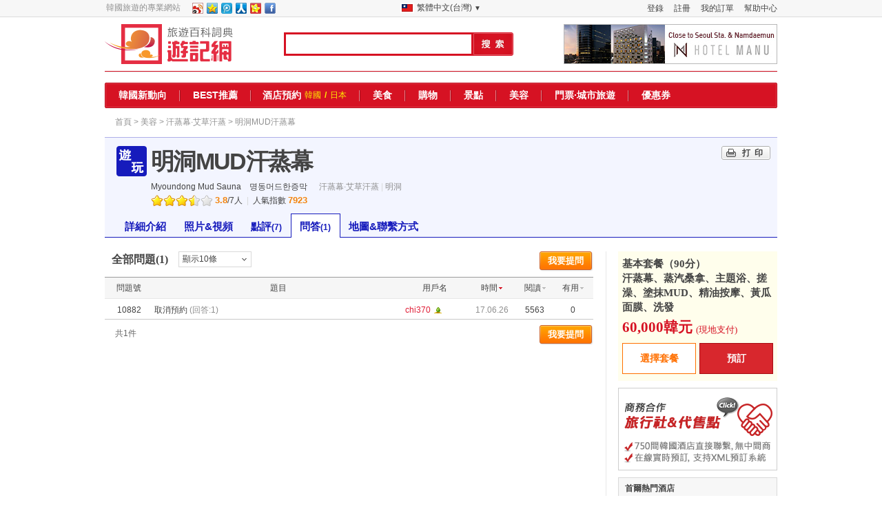

--- FILE ---
content_type: text/html; charset=utf-8
request_url: https://www.travelnote.tw/seoul/play/mudsauna/qna
body_size: 8992
content:
<!DOCTYPE html PUBLIC "-//W3C//DTD XHTML 1.0 Transitional//EN" "http://www.w3.org/TR/xhtml1/DTD/xhtml1-transitional.dtd">
<html xmlns="http://www.w3.org/1999/xhtml">
<head>
	<title>明洞MUD汗蒸幕問答</title>
	<meta name='description' content='在遊記網提出關於明洞MUD汗蒸幕的具體問題，得到最全面詳細的回答，幫助你的旅行' />
	<meta name='keywords' content='明洞MUD汗蒸幕問答，我要提問，回答，明洞MUD汗蒸幕回答，全部問題，遊記網' />
	<meta name='subject' content='明洞MUD汗蒸幕問答' />
	<meta name="copyright" content="Ltd.TRAVELNOTE" />
<meta http-equiv="content-type" content="text/html; charset=utf-8" />
<meta http-equiv="X-UA-Compatible" content="IE=Edge" />
<meta name="robots" content="INDEX, FOLLOW" />
<meta name="robots" content="noydir, noodp" />
<link rel="shortcut icon" href="//www.travelnote.tw/favicon.ico">
<link rel="icon" href="//www.travelnote.tw/apple-touch-icon.png">
<link rel="apple-touch-icon" href="//www.travelnote.tw/apple-touch-icon.png">
<link rel="apple-touch-icon-precomposed" href="//www.travelnote.tw/apple-touch-icon.png">

<meta name="author" content="travelnote.tw" />
<meta name="msvalidate.01" content="447A0090A0671924320ABF527999B987" />
<meta http-equiv="content-language" content="zh-TW" />
<meta name="google-site-verification" content="rQWcNXPQCYhqp_2tDw34Zx0jI8DKIEa0nQ7DfkSoLak" />
<meta name="baidu-site-verification" content="XJcjFGBL4C" />
<meta name="sogou_site_verification" content="B2I2Zg7r3Q" />
<meta name="360-site-verification" content="b7ec92f77cca7cd9d7d65a1270245d29" />
<meta name="chinaz-site-verification" content="081e7651-48c6-4c2f-a569-99321685eab1" />

<link rel="canonical" href="https://www.travelnote.tw/seoul/play/mudsauna/qna" />
<link rel="alternate" media="only screen and (max-width: 640px)" href="https://m.travelnote.tw/seoul/play/mudsauna/qna" />
<link rel="alternate" hreflang="ja" href="https://www.utravelnote.com/seoul/play/mudsauna/qna" />
<link rel="alternate" hreflang="zh" href="https://www.travelnote.com.cn/seoul/play/mudsauna/qna" />
<link rel="alternate" hreflang="zh-TW" href="https://www.travelnote.tw/seoul/play/mudsauna/qna" />
<link rel="alternate" hreflang="zh-HK" href="https://www.travelnote.hk/seoul/play/mudsauna/qna" />
	<link rel="stylesheet" href="//img.ntcdn.net/com.cn/css/com.cn/inherit/inherit_C6.css" type="text/css" media="all" />	<link rel="stylesheet" href="/comm/js/threeMonthCal_1.3.css" type="text/css" media="all" />
	<link rel="stylesheet" href="//img.ntcdn.net/cs/comm/select_box_A1.css" type="text/css" media="all" />
	<link rel="stylesheet" href="//img.ntcdn.net/com.cn/css/note/noteInfo_A6.css" type="text/css" media="all" />
	<link rel="stylesheet" href="//img.ntcdn.net/com.cn/css/com.cn/note/noteInfo_C4.css" type="text/css" media="all" />	<link rel="stylesheet" href="/comm/js/jquery.autocomplete/jquery.autocomplete.css" type="text/css" media="all" />	
	<link rel="stylesheet" href="//img.ntcdn.net/cs/note/qna_A3.css" type="text/css" media="all" />
	<link rel="stylesheet" href="//img.ntcdn.net/com.cn/css/com.cn/note/noteQna_A1.css" type="text/css" media="all" />
	<link rel="stylesheet" href="//img.ntcdn.net/com.cn/css/com.cn/comm_A3.css" type="text/css" media="all" />		<link rel="stylesheet" href="//img.ntcdn.net/com.cn/css/com.cn/note/goods_pop_up_A1.css" type="text/css" media="all" />	</head>
<body>
<div id="top_header">
	<div class="top_header_center" style="position:relative">
				<div class="fl a_left">韓國旅遊的專業網站</div>
		<div class="fl a_right ml15">
					<!-- 新浪微博 -->
			<a id="weibo" href="#" target="_blank" title="新浪微博"><img src="//img.ntcdn.net/com.cn/img/common/btn_sns_w.png" width="16" height="16" /></a>
			<!-- QQ空间 -->
			<a id="qzone" href="#" target="_blank" title="QQ空间"><img src="//img.ntcdn.net/com.cn/img/common/btn_sns_q.png" width="16" height="16" /></a>
			<!-- 腾讯微博 -->
			<a id="tqq" href="#" target="_blank" title="腾讯微博"><img src="//img.ntcdn.net/com.cn/img/common/btn_sns_tq.png" width="16" height="16" /></a>
			<!-- 人人网 -->
			<a id="renren" href="#" target="_blank" title="人人网"><img src="//img.ntcdn.net/com.cn/img/common/btn_sns_r.png" width="16" height="16" /></a>
			<!-- 开心网 -->
			<a id="kaixin" href="#" target="_blank" title="开心网"><img src="//img.ntcdn.net/com.cn/img/common/btn_sns_k.png" width="16" height="16" /></a>
			<script type="text/javascript">
			<!--
				var title = document.title;
				var nodes = document.getElementsByName('description');
				var description = nodes.item(0).content;
				var weibo = 'http://service.weibo.com/share/share.php?url=http://www.travelnote.tw/seoul/play/mudsauna/qna&pic=//img.ntcdn.net/data/2012/12/21/10/135605233050d3b76a0d6f7.jpg'+'&title='+title;
				var qzone = 'http://sns.qzone.qq.com/cgi-bin/qzshare/cgi_qzshare_onekey?url=http://www.travelnote.tw/seoul/play/mudsauna/qna&pics=//img.ntcdn.net/data/2012/12/21/10/135605233050d3b76a0d6f7.jpg'+'&title='+title+'&summary='+description;
				var tqq = 'http://v.t.qq.com/share/share.php?url=http://www.travelnote.tw/seoul/play/mudsauna/qna&pic=//img.ntcdn.net/data/2012/12/21/10/135605233050d3b76a0d6f7.jpg'+'&title='+title;
				var renren = 'http://widget.renren.com/dialog/share?resourceUrl=http://www.travelnote.tw/seoul/play/mudsauna/qna&srcUrl=http://www.travelnote.tw/seoul/play/mudsauna/qna&pic=//img.ntcdn.net/data/2012/12/21/10/135605233050d3b76a0d6f7.jpg'+'&title='+title+'&description='+description;
				var kaixin = 'http://www.kaixin001.com/rest/records.php?url=http://www.travelnote.tw/seoul/play/mudsauna/qna&starid=&style=11&pic=//img.ntcdn.net/data/2012/12/21/10/135605233050d3b76a0d6f7.jpg'+'&content='+title;
				document.getElementById('weibo').href = encodeURI(weibo);
				document.getElementById('qzone').href = encodeURI(qzone);
				document.getElementById('tqq').href = encodeURI(tqq);
				document.getElementById('renren').href = encodeURI(renren);
				document.getElementById('kaixin').href = encodeURI(kaixin);
			//-->
			</script>
			<!-- facebook -->
			<a href="http://www.facebook.com/sharer.php?u=http://www.travelnote.tw/seoul/play/mudsauna/qna" target="_blank" title="facebook"><img src="//img.ntcdn.net/com.cn/img/common/btn_sns_f.png" width="16" height="16" /></a>
		</div>
				<ul class="fr member_account" style="*width:282px">
			<li><a href="/help" title="幫助中心">幫助中心</a></li>
						<li><a href="/member/lFreserve.html" title="我的訂單">我的訂單</a></li>
			<li><a href="/member/signUp.php" title="註冊">註冊</a></li>
			<li><a href="/member/signIn.php" title="登錄">登錄</a></li>
					</ul>
				<div class="a_right gobal_menu" onclick="if(document.getElementById('gobal_menu_flg').value == 'N'){document.getElementById('view_global_link').style.display = 'block'; document.getElementById('gobal_menu_flg').value = 'Y'}else{document.getElementById('view_global_link').style.display = 'none'; document.getElementById('gobal_menu_flg').value = 'N'}">
			<div>
				<input type="hidden" id="gobal_menu_flg" value="N" />
				<img src="//img.ntcdn.net/com.cn/img/uttw_A1.png" class="fl" /> <p style="margin-top:3px;float:left;margin-left:4px">
								繁體中文(台灣)
																<span style="font-size:10px">▼</span></p>
				<ul class="a_right" id="view_global_link">
					<li><img src="//img.ntcdn.net/com.cn/img/utcn.png" style="vertical-align:-4px"/> <a href="https://www.travelnote.com.cn/seoul/play/mudsauna/qna" title="简体中文">简体中文</a></li>
					<li><img src="//img.ntcdn.net/com.cn/img/uttw_A1.png" style="vertical-align:-4px"/> <a href="https://www.travelnote.tw/seoul/play/mudsauna/qna" title="繁體中文(台灣)">繁體中文(台灣)</a></li>
					<li><img src="//img.ntcdn.net/com.cn/img/uthk.png" style="vertical-align:-4px"/> <a href="https://www.travelnote.hk/seoul/play/mudsauna/qna" title="繁體中文(香港)">繁體中文(香港)</a></li>
					<li><img src="//img.ntcdn.net/com.cn/img/utjp.png" style="vertical-align:-4px"/> <a href="http://www.utravelnote.com/seoul/play/mudsauna/qna" title="日本語">日本語 </a></li>
					<li><img src="//img.ntcdn.net/com.cn/img/utnet.png" style="vertical-align:-4px"/> <a href="http://www.travelnote.net/" title="ENGLISH">ENGLISH</a></li>
				</ul>
			</div>
		</div>
			</div>
</div>

<div id="wrap">
	<div id="header">
		<form action="/search.php" name="main_search_form" id="main_search_form">
						<a class="main_logo fl" href="/" title="遊走韓國，錦囊妙“記”-遊記網"><img src="//img.ntcdn.net/com.cn/img/common/main_logo_tw_A1.png" alt="遊走韓國，錦囊妙“記”-遊記網" /></a>
			<input type="text" value="" id="q" class="gsw fl" name="q" />
			<input type="image" class="search_button fl" src="//img.ntcdn.net/com.cn/img/common/btn_search_cn.png" alt="Search" name="submit" onclick="siteSearch(); return false;" />
			<a class="fr mt10" href="https://www.travelnote.tw/seoul/hotel/manu" title="Manu酒店"><img src="//img.ntcdn.net/img/banner/344/manu.jpg" alt="Manu酒店" /></a>
			<span id="siteSearch_tooltip" style="float:left;width:100%;height:0px;position:relative;top:-23px;left:260px">&nbsp;</span>
		</form>
		<div class="hMenu">
			<div class="hMenu_lB fl"></div>
			<ul class="fl" style="width:972px;">
				<li><a href="/korea/column" title="韓國新動向">韓國新動向</a></li>
				<li><span class="bg_divB">&nbsp;</span><a href="/ranking" title="BEST推薦">BEST推薦</a></li>
				<li><span class="bg_divB">&nbsp;</span>
					<dl class="clear">
						<dt style="padding:0"><a href="/hotel" title="酒店預約">酒店預約</a></dt>
						<dd><a href="/hotel/korea" title="韓國">韓國</a>/</dd>
						<dd><a href="/hotel/japan" title="日本">日本</a></dd>
					</dl>
				</li>
				<li><span class="bg_divB">&nbsp;</span><a href="/seoul/note/food" title="美食">美食</a></li>
				<li><span class="bg_divB">&nbsp;</span><a href="/seoul/note/shopping" title="購物">購物</a></li>
				<li><span class="bg_divB">&nbsp;</span><a href="/seoul/note/see" title="景點">景點</a></li>
				<li><span class="bg_divB">&nbsp;</span><a href="/beauty" title="美容">美容</a></li>
				<li><span class="bg_divB">&nbsp;</span><a href="/tour" title="門票·城市旅遊">門票·城市旅遊</a></li>
				<li><span class="bg_divB">&nbsp;</span><a href="/coupon" title="優惠券">優惠券</a></li>
			</ul>
			<div class="hMenu_rB fl"></div>
		</div>
				<div class="header_title clear">
			<span class="fl header_navi"><a href="/">首頁</a> &gt; <a href="/beauty" title="遊記網 美容">美容</a> &gt; <a href="/beauty/sauna" title="汗蒸幕·艾草汗蒸">汗蒸幕·艾草汗蒸</a> &gt; 明洞MUD汗蒸幕</span>
		</div>
					</div>	
	<div id="container">
				<!-- 리뉴얼 헤더 -->
		<div class="main_head pl fl"  id="main_head" >
			<div class="head">
				<div class="fl" style="width:746px;">
					<div class="note_title" >
						<h1 class="pl tw" property="v:itemreviewed">明洞MUD汗蒸幕</h1>
					</div>
					<div class="fl" style="padding-left:50px">
						<h2 id="edit_A_TITLE_EN_h2">Myoundong Mud Sauna</h2>
						<h2 id="edit_A_TITLE_KR_h2">명동머드한증막</h2>
					</div>
					<ul class="head_place" >
						<li>
																				<a href="/beauty/sauna" title="汗蒸幕·艾草汗蒸">汗蒸幕·艾草汗蒸</a>
																				|&nbsp;</li>
						<li>
																				<a href="/beauty/myeongdong" title="明洞">明洞</a>
																			</li>
					</ul>
						<div class="head_star" style="padding-left:50px">
<ul><li class="on_l"><img src="//img.ntcdn.net/img/note/note_detail/ico_starbl_on.png" alt="" /></li><li class="on_r"><img src="//img.ntcdn.net/img/note/note_detail/ico_starbr_on.png" alt="" /></li><li class="on_l"><img src="//img.ntcdn.net/img/note/note_detail/ico_starbl_on.png" alt="" /></li><li class="on_r"><img src="//img.ntcdn.net/img/note/note_detail/ico_starbr_on.png" alt="" /></li><li class="on_l"><img src="//img.ntcdn.net/img/note/note_detail/ico_starbl_on.png" alt="" /></li><li class="on_r"><img src="//img.ntcdn.net/img/note/note_detail/ico_starbr_on.png" alt="" /></li><li class="on_l"><img src="//img.ntcdn.net/img/note/note_detail/ico_starbl_on.png" alt="" /></li><li class="off_r"><img src="//img.ntcdn.net/img/note/note_detail/ico_starbr_off.png" alt="" /></li><li class="off_l"><img src="//img.ntcdn.net/img/note/note_detail/ico_starbl_off.png" alt="" /></li><li class="off_r"><img src="//img.ntcdn.net/img/note/note_detail/ico_starbr_off.png" alt="" /></li></ul><p class="star_point fl">&nbsp;<span class="c_org f14" property="v:rating">3.8</span><span>/<span property="v:votes">7</span>人&nbsp;</span><span class="c_gray f12">&nbsp;|&nbsp;</span>&nbsp;<span class="f12">人氣指數&nbsp;<span class="c_org">7923</span></span></p>					</div>
					</div>
				<div class="fr clear head_etc">
					<a class="btn_notePrint" href="/note/notePrint.php?aSeq=1313" title="明洞MUD汗蒸幕打印" target="_blank"><strong>打印</strong></a>
				</div>
			</div>

						
		</div>
				<!-- ******************** 신규 탭 메뉴 시작 ******************** -->
		<div id="noteTabFixed" class="pl">
		<div id="tabFixedBb"></div>
		<div id="note_tab" class="pl">
			<h3><a  href="/seoul/play/mudsauna"><strong>詳細介紹</strong></a></h3>
						<h3><a  href="/seoul/play/mudsauna/photo"><strong>照片&amp;視頻</strong></a></h3>
									<h3><a  href="/seoul/play/mudsauna/reviews"><strong>點評<span>(7)</span></strong></a></h3>
									<h3><a class="select" href="/seoul/play/mudsauna/qna"><strong>問答<span>(1)</span></strong></a></h3>
									<h3><a  href="/seoul/play/mudsauna/map"><strong>地圖&聯繫方式</strong></a></h3>
											</div>
		</div>
		<!-- ******************** // 신규 탭 메뉴 끝******************** -->
				<!-- 리뉴얼 헤더 끝-->		<div id="content_body" class="fl">
            <!-- #qna_list QNA LIST 시작 -->
            			<!-- .qnaWait_wrap 等待回答的问题 LIST 시작 -->
									
            <div id="qna_list" class="clear">
				<h4 class="fl mt3 mr15 pl10 meiryo f16">
					全部問題(1)
				</h4>

				<div class="selectBox fr">
					<p class="fl"><a class="area_selectbox" href="#" onclick="UtnHtml.selectBoxs(this, newDataSectionList); return false;">顯示10條</a></p>
				</div>

				<a class="btn_org_mid fr" href="/note/qnaWrite.php?aSeq=1313" title="我要提問">
					<span class="fl btn_bg_left"></span>
					<span class="fl btn_bg_mid"><strong>我要提問</strong></span>
					<span class="fl btn_bg_right"></span>
				</a>
				<table class="list fl">
		            <caption>問題</caption>
		            <colgroup>
		                <col class="qna_list_no" />
		                <col class="qna_list_title" />
		                <col class="qna_list_register" />
		                <col class="qna_list_regist_dt" />
		                <col class="qna_list_view" />
		                <col class="qna_list_rcm" />
		            </colgroup>
					<thead>
						<tr>
							<th scope="col">問題號</th>
							<th scope="col">題目</th>
							<th scope="col" class="t_al">用戶名</th>
							<th scope="col"><a class="lineUp_early selected" title="時間" href="/seoul/play/mudsauna/qna?page=1&amp;scale=10&amp;searchData=&amp;orderBy=RD">時間</a></th>
							<th scope="col"><a class="lineUp_early " title="閱讀" href="/seoul/play/mudsauna/qna?page=1&amp;scale=10&amp;searchData=&amp;orderBy=VC">閱讀</a></th>
							<th scope="col"><a class="lineUp_early " title="有用" href="/seoul/play/mudsauna/qna?page=1&amp;scale=10&amp;searchData=&amp;orderBy=RC">有用</a></th>
						</tr>
					</thead>
										<tbody>
																<tr>
							<td class="qna_list_no">10882</td>
							<td>
								<a href="/seoul/play/mudsauna/qna/10882" title="取消預約">取消預約</a><span class="answer">&nbsp;(回答:1)</span>
															</td>
							<td class="qna_list_register">
								<span class="c_red">chi370</span>
								<span style="position:absolute;padding-left:1px;" title="旅レベル１"><span style="display:block;position:relative;width:19px;height:17px;background:url('//img.ntcdn.net/img/member/user/mem_level_01_A1.png') no-repeat;_background:none;_filter:progid:DXImageTransform.Microsoft.AlphaImageLoader(src='//img.ntcdn.net/img/member/user/mem_level_01_A1.png',sizingMethod='crop');*top:-2px;_top:-2px;font-size:1px;line-height:1px;letter-spacing:0px;background-position:center center;"></span></span>							</td>
							<td class="qna_list_regist_dt">17.06.26</td>
							<td class="qna_list_view">5563</td>
							<td class="qna_list_rcm">0</td>
						</tr>
										</tbody>
				</table>
				<p class="fl total_qna">共1件</p>
				
								<a class="btn_org_mid fr" href="/note/qnaWrite.php?aSeq=1313" title="我要提問" style="margin-top:8px;">
					<span class="fl btn_bg_left"></span>
					<span class="fl btn_bg_mid"><strong>我要提問</strong></span>
					<span class="fl btn_bg_right"></span>
				</a>
				
			</div><!-- // #qna_list QNA LIST 끝 -->
					</div>

		<div id="content_side" class="fr">
					<!-- 추가시 block class로 묶어줄것!-->
											<div class="fl mb10 goodsInfo">
					<strong class="title meiryo">基本套餐（90分） <br/>汗蒸幕、蒸汽桑拿、主題浴、搓澡、塗抹MUD、精油按摩、黃瓜面膜、洗發</strong>
					<strong class="price meiryo"><span>60,000韓元</span><span class="payMethod">(現地支付)</span></strong>
					<ul class="btn">
						<li class="course"><a href="#" title="明洞MUD汗蒸幕選擇套餐" onclick="getGoodsData(472); return false;"><strong>選擇套餐</strong></a></li>
						<li class="reserve"><a href="/tour/reserve/reserveRateCal.php?goodsSeq=472" title="明洞MUD汗蒸幕預訂"><strong>預訂</strong></a></li>
					</ul>
				</div>
										<div class="fl block"><a href="/hotel/koreaHotelAbout.php" title="旅行社&amp;合作商"><img src="//img.ntcdn.net/com.cn/img/common/banner/agent_banner_note_A1_tw.png" alt="旅行社&amp;合作商"/></a></div>
														<div class="fl block border ranking">
				<dl>
										<dt class="title14690"><strong>首爾熱門酒店</strong></dt>
										<dd>
						<ul>
														<li class="rk_01" ><a href="/seoul/hotel/residence_dongdaemun" title="Myeongdong Merlin Hotel">Myeongdong Merlin Hotel</a></li>
														<li class="rk_02" ><a href="/seoul/hotel/savoy" title="沙威酒店">沙威酒店</a></li>
														<li class="rk_03" ><a href="/seoul/hotel/first-stay" title="FIRST STAY HOTEL- Tawny owl">FIRST STAY HOTEL- Tawny owl</a></li>
														<li class="rk_04" ><a href="/seoul/hotel/president" title="總統大酒店">總統大酒店</a></li>
														<li class="rk_05" ><a href="/seoul/hotel/summit_hotel-01" title="東大門Summit酒店">東大門Summit酒店</a></li>
														<li class="rk_06" ><a href="/seoul/hotel/sotetsu-fresa-inn-seoul-myung-dong" title="相鐵FRESA INN 首爾明洞">相鐵FRESA INN 首爾明洞</a></li>
														<li class="rk_07" ><a href="/seoul/hotel/bestwestern-arirang-hill" title="阿裡郎山東大門酒店">阿裡郎山東大門酒店</a></li>
														<li class="rk_08" ><a href="/seoul/hotel/toyoko-inn_seouldongdaemun" title="東橫INN首爾東大門酒店1">東橫INN首爾東大門酒店1</a></li>
														<li class="rk_09" ><a href="/seoul/hotel/first-stay-hotel-eagle-owl" title="FIRST STAY HOTEL - Eagle owl">FIRST STAY HOTEL - Eagle owl</a></li>
														<li class="rk_10" ><a href="/seoul/hotel/tmarkhotel" title="明洞Tmark酒店">明洞Tmark酒店</a></li>
													</ul>
					</dd>
				</dl>
			</div>
									</div>
	</div>

		<div id="footer">
		<div class="top">
			<span class="bgFB">&nbsp;</span>
			<img class="qr" src="//img.ntcdn.net/com.cn/img/common/logo_qr_tw_A3.png" alt="遊記網QR碼" />
			<ul>
				<li><a href="/hotel" title="酒店預訂">酒店預訂</a></li>
				<li><a href="/tour" title="門票∙當地遊">門票∙當地遊</a></li>
				<li><a href="/beauty" title="美容∙美體">美容∙美體</a></li>
				<li><a href="/seoul/note/shopping" title="美食∙購物">美食∙購物</a></li>
				<li><a href="/coupon" title="優惠券">優惠券</a></li>
				<li class="lst"><a href="/special" title="旅友須知">旅友須知</a></li>
							</ul>
			<dl>
				<dt class="fl"><strong class="fl">支持多樣付款</strong></dt>
				<dd class="fl"><img class="fl" src="//img.ntcdn.net/com.cn/img/common/img_card_cn.png" alt="VISA, MasterCard, JCB" /></dd>
			</dl>
			<span class="bgFB">&nbsp;</span>
		</div>

		<div class="mid">
			<ul class="fl">
				<li><a href="/" title="首頁">首頁</a></li>
				<li><a href="/company/company_info.html" title="公司簡介">公司簡介</a></li>
				<li><a href="/company/contact.html" title="聯繫我們">聯繫我們</a></li>
				<li><a href="/help/memberSecurity.html" title="隱私政策">隱私政策</a></li>
				<li><a href="/hotel/koreaHotelAbout.php" title="業務合作">業務合作</a></li>
				<li class="lst"><a href="/help/toiawasei.html" title="在線問答">在線問答</a></li>
			</ul>
			<ul class="fr">
				<li><a class="fl" href="http://www.travelnote.biz/ad_banner.html" title="광고문의">광고문의</a></li>
				<li class="lst"><a class="fl" href="/sitemap.xml"><img class="fl mr5" src="//img.ntcdn.net/com.cn/img/common/bu_xml.png" alt="Sitemap" /> Sitemap</a></li>
			</ul>
		</div>

		<p class="btm">
			遊走韓國，錦囊妙“記” - 遊記網 Travelnote Inc. <br />
			本網站版權 TRAVELNOTE INC 所屬<br />
			遊記網所登載的一切內容，包括文字、圖像資料(照片、地圖、圖標等)及網站設計(頁面效果 、排版等)未經授權，擅自使用或複制時， 將追究其法律責任。<br />
			<a href="/help/copyright.html" title="">Copyright(c)</a> 2007-2025, 
									travelnote.tw.</a>
							 All rights reserved.
		</p>

						<div class="lan">
			<a href="https://www.travelnote.kr" title="트래블노트"><img src="//img.ntcdn.net/com.cn/img/common/flag_ko.png" alt="트래블노트" />한국어</a>
			<span>|</span>
			<a href="https://www.utravelnote.com/seoul/play/mudsauna/qna" title="トラベルノート"><img src="//img.ntcdn.net/com.cn/img/common/flag_jp.png" alt="トラベルノート" />日本語</a>
			<span>|</span>
			<a href="https://www.travelnote.com.cn/seoul/play/mudsauna/qna" title="游记网"><img src="//img.ntcdn.net/com.cn/img/common/flag_cn.png" alt="游记网" />简体中文</a>
			<span>|</span>
			<a href="https://www.travelnote.tw/seoul/play/mudsauna/qna" title="游记网"><img src="//img.ntcdn.net/com.cn/img/common/flag_tw.png" alt="游记网" />繁體中文</a>
			<span>|</span>
			<a href="http://www.travelnote.net/" title="TravelNote"><img src="//img.ntcdn.net/com.cn/img/common/flag_en.png" alt="TravelNote" />English</a>
		</div>
			</div>



</div>
<script language="javascript" type="text/javascript" src="/comm/js/language_cn_A4.js"></script><script language="javascript" type="text/javascript" src="/comm/js/jquery-1.4.2.js" ></script>
<script language="javascript" type="text/javascript" src="/comm/js/datejs.js"></script>
<script language="javascript" type="text/javascript" src="/comm/js/threeMonthCal_2.1.js"></script><script language="javascript" type="text/javascript" src="/comm/js/utn/utn_jq_1.7_tooltip.js"></script>
<script language="javascript" type="text/javascript" src="/comm/js/simpledateformat.js"></script>
<script language="javascript" type="text/javascript" src="/comm/js/localsuplier_jq_3.6.js"></script><script language="javascript" type="text/javascript" src="/comm/js/jquery.autocomplete/jquery.autocomplete.js"></script>

<script language="javascript" type="text/javascript">
<!--
	var cId = 'PL';
	var themeKey = 'sauna';
	var aKey = 'mudsauna';
	var aSeq = '1313';
	// 노트 탭 메뉴 상단 고정
	var nav = $('#noteTabFixed');
	//nav위치
	var navTop = nav.offset().top;
	//스크롤 이벤트가 발생시
	window.onscroll = function() {
		var winTop = $(this).scrollTop();
		//스크롤위치와 nav위치 비교후 nav 위치고정
		if (winTop >= navTop) {
			nav.addClass('fixed');
		} else if (winTop <= navTop) {
			nav.removeClass('fixed');
		}
	}
  	var ROOM_TYPE_MS = {"1":"\u55ae\u4eba\u9593","2":"\u5927\u5e8a\u9593","3":"\u96d9\u5e8a\u9593","4":"\u4e09\u4eba\u9593","6":"\u97d3\u5f0f\u50b3\u7d71\u5730\u6696\u9593","7":"\u5957\u9593","5":"\u96d9\u81e5\u5ba4\u5957\u9593","8":"3\u9593\u81e5\u5ba4\u5957\u9593","9":"4\u9593\u81e5\u5ba4\u5957\u9593"};

	//같은 룸타입은 못 고르게 한다.
	function checkRoomType(no){
  	  	switch(no){
  	  		case 1:	
  				var tempVal1 = $('#room_type2').val();
  				var tempVal2 = $('#room_type3').val();
  				break;
  		  	case 2:	
				var tempVal1 = $('#room_type1').val();
				var tempVal2 = $('#room_type3').val();
				break;
		 	case 3:	
				var tempVal1 = $('#room_type1').val();
				var tempVal2 = $('#room_type2').val();
			break;
  	  	}

		var noVal = $('#room_type'+no).val();
  	  	
  	  	for(var i = 1 ; i <= 3 ; i++ ){
  	  		var motoVal = $('#room_type'+i).val();
  	  	  	if(no != i){
  	  	  		$('#room_type'+i+' > option').remove();
  	  	  		$('#room_type'+i).append('<option value="">搜索房間類型</option>');
  	  	  		for (var val in ROOM_TYPE_MS) {
  	  	  	  		if(noVal != val && tempVal1 != val && tempVal2 != val || motoVal == val){
  	  	  	  			$('#room_type'+i).append('<option value="'+val+'">'+ROOM_TYPE_MS[val]+'</option>');
  	  	  	  		}
  	  	  		}
  	  	  	}
  	  		$('#room_type'+i).val(motoVal);
  	  	}
  		
  	}
  	function changeTab(a,b){
		$('.c' + a + '_body').hide();
		$('.c' + a + '_body_' + b).show();

		$('.c' + a + '_title').removeClass('city_title_on');
		$('.c' + a + '_title').removeClass('city_title_off');
		$('.c' + a + '_title').addClass('city_title_off');
		$('.c' + a + '_title_' + b).removeClass('city_title_off');
		$('.c' + a + '_title_' + b).addClass('city_title_on');
		

  	}
  	function searchFromMore(){
  	  	$('.view_search_more').show();
  	  	$('.search_button_d').hide();
  	  	
  	}
  	
  	function changePrice(p){
		var arrString = p.split("|");
		if(arrString[0] != '0'){ 
			$('#s_price').val(arrString[0]);
		}else{
			$('#s_price').val('');
		}
			
		if(arrString[1] != '9999'){
			$('#e_price').val(arrString[1]);
		}else{
			$('#e_price').val('');
		}
			
	}	

	function nPhotoPaging(page,a_seq,total_count){
		UtnAjax.action('/note/ajax/noteBackAct.php','nPhotoPaging','a_seq='+a_seq +'&total_count='+total_count+'&page='+page,loadNPhoto);
	}

	function loadNPhoto(oriReq){
		var oJson = jQuery.parseJSON(oriReq);
		$('#nTypePhotoThumb').html(oJson.data.contentDataArea);
	}

	function nRoomTypePaging(room_seq, page, a_seq){
		UtnAjax.action('/note/ajax/noteBackAct.php','nRoomTypePaging','a_seq='+a_seq +'&room_seq='+room_seq+'&page='+page,loadNRoomType);
	}
	function loadNRoomType(oriReq){
		var oJson = jQuery.parseJSON(oriReq);
		$('#room_type_photo_'+oJson.data.room_seq).html(oJson.data.contentDataArea);
		$('#room_type_navi_'+oJson.data.room_seq).html(oJson.data.contentDataArea2);	
	}

	function popularNavi(i,area_seq){
		$('.pNavi').css('border','1px solid #d9d9d9').css('font-weight','normal');
		$('.pNavi_'+i).css('border','1px solid #b1b1b1').css('font-weight','bold');
		UtnAjax.action('/note/ajax/noteBackAct.php','popularNavi','page='+i +'&area_seq='+area_seq,loadNPopular);
	}

	function loadNPopular(oriReq){
		var oJson = jQuery.parseJSON(oriReq);
		$('#popular_hotel_navi').html(oJson.data.contentDataArea);
		
	}

	function findValue(li) {
	}

	function selectItem(li) {
		$('#city_seq').val(li.extra[0]);
		$('#s_area').val(li.extra[1]);
	}


	function formatItem(row) {
		return row[0] ;//+ " (A_SEQ: " + row[1] + ")";
	}

	function lookupAjax(){
		var oSuggest = $("#CityAjax")[0].autocompleter;

		oSuggest.findValue();

		return false;
	}

	function lookupLocal(){
		var oSuggest = $("#CityLocal")[0].autocompleter;

		oSuggest.findValue();

		return false;
	}

	$(document).ready(function(){

		$("#destination").autocomplete(
				'/note/ajax/suggestCityArea.php',
				{
					delay:30,
					minChars:1,
					matchSubset:1,
					matchContains:1,
					cacheLength:10,
					onItemSelect:selectItem,
					//onFindValue:findValue,
					formatItem:formatItem,
					//autoFill:true,
					maxItemsToShow:20
					
				}
			);
				
	});

	// 다운로드 통계용 카운트는 실제 프리트를 클릭 했을 경우 이벤트 발생
	function openCouponPrint(c_seq) {
		UtnWbs.openWindow('/coupon/cprint.php?c_seq='+c_seq, 'cprint', 745, 850, 'yes');	
	}
//-->
</script>
<script language="javascript" type="text/javascript" src="/note/js/goods_pop_up_A1.js"></script><script language="javascript" type="text/javascript">
<!--//

	var newDataSectionList = [
		{"link":"/seoul/play/mudsauna/qna?page=1&amp;scale=10&amp;searchData=&amp;orderBy=RD", "text": "顯示10條"}
		, {"link":"/seoul/play/mudsauna/qna?page=1&amp;scale=20&amp;searchData=&amp;orderBy=RD", "text": "顯示20條"}
		, {"link":"/seoul/play/mudsauna/qna?page=1&amp;scale=30&amp;searchData=&amp;orderBy=RD", "text": "顯示30條"}
	];

	// global
	var cId = 'PL';
	var aKey = 'mudsauna';
	var aSeq = '1313';
-->
</script>
<script type="text/javascript">
<!--
function siteSearch(){
	if ($('#q').val() == null || $('#q').val() == undefined || $('#q').val() == '') {
		getTooltip($('#siteSearch_tooltip'), '23');
		return false;
	}
	$('#main_search_form').submit();
}
//-->
</script>
<!-- Google tag (gtag.js) -->
<script async src="https://www.googletagmanager.com/gtag/js?id=G-2HKW7R4G2S"></script>
<script>
  window.dataLayer = window.dataLayer || [];
  function gtag(){dataLayer.push(arguments);}
  gtag('js', new Date());

  gtag('config', 'G-2HKW7R4G2S');
</script>
<script>
	var _hmt = _hmt || [];
	(function() {
	var hm = document.createElement("script");
	hm.src = "//hm.baidu.com/hm.js?b43be8a1571b4f63ab347fd652771a1e";
	var s = document.getElementsByTagName("script")[0]; 
	s.parentNode.insertBefore(hm, s);
	})();
</script>
</body>
</html>


--- FILE ---
content_type: text/css
request_url: https://img.ntcdn.net/com.cn/css/com.cn/inherit/inherit_C6.css
body_size: 6932
content:
@charset "utf-8";
/*----------------------------------* 
	CSS 초기화 
*----------------------------------*/
body{font-family:arial,"宋体","Microsoft YaHei";font-size:12px;line-height:140%;margin:0;padding:0;vertical-align:baseline;color:#444}
img{border:0 none;margin:0}
p{font-size:12px}
h1, h2, h3, h4, h5, h6, p, dl, dt, dd, ol, ul, form, blockquote, form{margin:0;padding:0}
h1{font-size:200%}
h2{font-size:180%}
h3{font-size:160%}
h4{font-size:140%}
h5{font-size:120%}
h6{font-size:110%}
ul, li{font-size:12px;list-style-image:none;list-style-position:outside;list-style-type:none}
table th{text-align:center;vertical-align:baseline;font-size:12px}
table td{vertical-align:baseline;font-size:12px}
input{vertical-align:middle;font-size:12px}
dt,dd{font-size:12px}
input.input_text{border:1px solid #FE8227;padding-left:3px;font-size:12px;font-weight:bold}
textarea{border:1px solid #C9C9C9;font-size:12px}
select{font-size:12px}
a:VISITED{color:#444;text-decoration:none}
a:LINK{text-decoration:none;color:#444}
a:ACTIVE{text-decoration:none;color:#444;text-decoration:none}
a:HOVER{text-decoration:underline}
/*----------------------------------* 
	CSS 줄여쓰기
*----------------------------------*/
.meiryo{font-family:"Microsoft YaHei"}
.jpF{font-family:arial,"ＭＳ Ｐゴシック",Osaka,"ヒラギノ角ゴ Pro W3"}
.fl{float:left}
.fr{float:right}
.mg0{margin:0}
.mt5{margin-top:5px}
.mt10{margin-top:10px}
.mt15{margin-top:15px}
.mt20{margin-top:20px}
.mt25{margin-top:25px}
.mt30{margin-top:30px}
.mr5{margin-right:5px}
.mr10{margin-right:10px}
.mr15{margin-right:15px}
.mr20{margin-right:20px}
.mr25{margin-right:25px}
.mr30{margin-right:30px}
.mb5{margin-bottom:5px}
.mb10{margin-bottom:10px}
.mb15{margin-bottom:15px}
.mb20{margin-bottom:20px}
.mb25{margin-bottom:25px}
.mb30{margin-bottom:30px}
.ml5{margin-left:5px}
.ml10{margin-left:10px}
.ml15{margin-left:15px}
.ml20{margin-left:20px}
.ml25{margin-left:25px}
.ml30{margin-left:30px}

.pt5{padding-top:5px}
.pt10{padding-top:10px}
.pt15{padding-top:15px}
.pt20{padding-top:20px}
.pt25{padding-top:25px}
.pt30{padding-top:30px}
.pr5{padding-right:5px}
.pr10{padding-right:10px}
.pr15{padding-right:15px}
.pr20{padding-right:20px}
.pr25{padding-right:25px}
.pr30{padding-right:30px}
.pb5{padding-bottom:5px}
.pb10{padding-bottom:10px}
.pb15{padding-bottom:15px}
.pb20{padding-bottom:20px}
.pb25{padding-bottom:25px}
.pb30{padding-bottom:30px}
.pl5{padding-left:5px}
.pl10{padding-left:10px}
.pl15{padding-left:15px}
.pl20{padding-left:20px}
.pl25{padding-left:25px}
.pl30{padding-left:30px}

.cp{cursor:pointer}
.cb{clear:both}
.c_red{color:#e01e36}
a.c_red{color:#e01e36}
.c_gray{color:#d9d9d9}
a.c_gray{color:#d9d9d9}
.c_gray2{color:#8f8f8f}
a.c_gray2{color:#8f8f8f}
.c_gray3{color:#7d7d7d}
a.c_gray3{color:#7d7d7d}
.clear:after{clear:both;content:".";display:block;font-size:0;height:0;visibility:hidden}
.clear{min-height:1px}
.dn{display:none}
.dp_no{display:none}
.bold{font-weight:bold}
.f14{font-size:14px}
.vam{vertical-align:middle}
.lh20{line-height:20px}

/*----------------------------------* 
	기본 레이아웃 구성
*----------------------------------*/
#top_header{background-color:#f7f7f7;border-bottom:1px solid #dcdcdc;height:24px}
#top_header div.top_header_center{margin:0 auto;width:976px}
#top_header div.top_header_center div.a_right img{margin-top:4px;margin-left:2px;text-align:right}
#top_header div.top_header_center div.a_left{margin-top:3px;margin-left:2px;text-align:right;color:#8f8f8f}
#top_header div.top_header_center a.tnLogo_s{float:left;margin-top:2px}
#top_header ul.member_account li{float:right;margin-top:4px;margin-left:15px;font-size:12px;color:#444}

#wrap{margin:0 auto;width:976px}
#main_search_form{width:100%;border-bottom:1px solid #d61223;overflow:hidden;height:78px}
#header{float:left;width:100%}
#header a.main_logo{margin-top:10px;margin-right:73px;position:relative}
#header a.main_logo img{float:left;width:187px;height:58px}
#header a.main_logo strong{float:left;width:141px;height:21px;position:absolute;top:2px;left:74px;background-color:#fff;font-size:14px;line-height:21px}
#header .gsw{width:255px;height:20px;vertical-align:top;border:3px solid #d61223;margin-top:22px;font-size:18px;font-weight:bold;padding:4px 7px;-webkit-border-radius:0;-webkit-appearance:none}
#header input.search_button{margin-top:22px;cursor:pointer;-webkit-border-radius:0;-webkit-appearance:none}
#header img.header_banner{margin-top:10px}

#header div.header_title{clear:both}
#header span.header_navi{font-size:12px;font-weight:normal;color:#8f8f8f;height:20px;line-height:20px;margin:10px 0 12px 15px}
#header span.header_navi a{color:#8f8f8f;font-weight:normal}
#header div.header_title h1, #header div.header_title h2{font-size:20px;margin:10px 0 12px 15px;font-weight:normal;height:21px;line-height:20px}
#header div.header_title span.guide{float:left;margin-top:13px;padding:0 11px;color:#7d7d7d;font-size:12px}
#header div.header_title span.guide a{color:#e01e36}
#header div.header_title div.hotelList{font-size:12px;background:url(//img.ntcdn.net/com.cn/img/common/bu_all_list.png) no-repeat left 3px;padding-left:14px;margin-right:10px;margin-top:23px;padding-bottom:7px}
#header div.header_title div.caption{float:left;width:938px;margin:0 15px;line-height:23px}
#header div.hMenu{clear:both;height:37px;margin-top:0;padding-top:15px;border-top:1px solid #e5e5e5}
#header div.hMenu a{float:left;height:37px;line-height:37px;text-align:center;font-size:14px;font-weight:bold;color:#fff}
#header div.hMenu div.hMenu_lB{height:37px;width:2px;background:url(//img.ntcdn.net/com.cn/img/common/bg_header_menu_left.png)}
#header div.hMenu ul{width:846px;height:37px;background:url(//img.ntcdn.net/com.cn/img/common/bg_header_menu.png)}
#header div.hMenu ul li{float:left}
#header div.hMenu ul li dl{padding:0 18px}
#header div.hMenu ul li dl dt{float:left;padding:0 5px}
#header div.hMenu ul li dl dt a{padding:0}
#header div.hMenu ul li dl dd{float:left;line-height:37px;text-align:center;font-size:12px;font-weight:bold;color:#fff000}
#header div.hMenu ul li dl dd a{font-size:12px;font-weight:normal;color:#fff000;padding:0 5px}
#header div.hMenu ul li dl dd:nth-of-type(2) a{padding-right:0}
#header div.hMenu ul li span.bg_divB{float:left;height:16px;width:2px;background:url(//img.ntcdn.net/com.cn/img/common/bg_divB.png) no-repeat;margin-top:11px}
#header div.hMenu ul li a{padding:0 18px}
#header div.hMenu div.hMenu_rB{height:37px;width:2px;background:url(//img.ntcdn.net/com.cn/img/common/bg_header_menu_right.png)}
#header div.hMenu div.home{margin-right:2px}
#header div.hMenu div.home span{float:left;height:37px;width:2px}
#header div.hMenu div.home span.lB{background:url(//img.ntcdn.net/com.cn/img/common/bg_h_g_l.png)}
#header div.hMenu div.home a{width:120px;height:37px;background:url(//img.ntcdn.net/com.cn/img/common/bg_h_g.png)}
#header div.hMenu div.home span.rB{background:url(//img.ntcdn.net/com.cn/img/common/bg_h_g_r.png)}

#container{float:left;width:100%}

#footer{float:left;width:100%;padding:30px 0 40px}
#footer .top{float:left;width:100%}
#footer .top .bgFB{float:left;width:100%;height:3px;background:url(//img.ntcdn.net/com.cn/img/common/bgFB.png) repeat-x;margin:8px 0}
#footer .top .qr{float:left;margin-left:5px}
#footer .top ul{float:left;background-color:#7d7d7d;margin:17px 0 0 26px}
#footer .top ul li{float:left;background-color:#fff;margin-right:1px;font-size:12px;line-height:12px;height:12px;padding:0 12px}
#footer .top ul li.lst{margin:0}
#footer .top ul li a{color:#7d7d7d}
#footer .top dl{float:right;width:208px;margin-right:10px}
#footer .top dl dt{float:left;color:#949494;font-size:12px;line-height:20px}
#footer .mid{float:left;width:100%;border-top:1px solid #d9d9d9;background-color:#f7f7f7;margin-top:10px;padding:10px 0}
#footer .mid ul{background-color:#d9d9d9}
#footer .mid ul li{float:left;background-color:#f7f7f7;margin-right:1px;font-size:12px;line-height:12px;height:12px;padding:0 15px}
#footer .mid ul.fr li{font-size:12px;line-height:12px;height:12px}
#footer .mid ul.fr li a{color:#8f8f8f}
#footer .mid ul li.lst{margin:0}
#footer .btm{float:left;padding:5px 15px;line-height:18px}
#footer .btm a{color:blue}
#footer .lan{float:left;width:100%;text-align:center;margin-top:20px}
#footer .lan a{display:inline-block;height:21px;line-height:21px;padding:0 20px}
#footer .lan a img{float:left;margin-right:5px}
#footer .lan span{display:inline-block;height:21px;font-size:12px;line-height:21px;color:#a3a3a3}

/*----------------------------------*
	 마이 페이지 헤더
*----------------------------------*/
#header div.myHd{width:100%;height:78px;border-bottom:3px solid #d61223;margin-bottom:16px}
#header div.myHd ul{margin-top:12px}
#header div.myHd ul li a{float:left;font-size:20px;line-height:30px;margin:12px 0 6px;color:#7a7a7a;text-shadow:1px 1px 0 #d9d9d9,1px 1px 0 #d9d9d9,0 1px 0 #d9d9d9,1px 1px 0 #d9d9d9}
#header div.myHd ul li a:hover{color:#444;text-shadow:1px 1px 0 #b7b7b7,1px 1px 0 #b7b7b7,0 1px 0 #b7b7b7,1px 1px 0 #b7b7b7;text-decoration:none}
#header div.myHd ul li.first a{font-size:38px;line-height:48px;margin:0;color:#444;text-shadow:1px 1px 0 #b7b7b7,1px 1px 0 #b7b7b7,0 1px 0 #b7b7b7,1px 1px 0 #b7b7b7}
#header div.myHd ul li span{float:left;font-size:13px;line-height:30px;color:#d4d4d4;margin:12px 20px 6px}

#header ul.myHd_sub{width:956px;padding:0 10px;position:relative;z-index:1}
#header ul.myHd_sub li{margin-right:2px}
#header ul.myHd_sub li a{float:left;height:36px;font-size:15px;line-height:36px}
#header ul.myHd_sub li a strong{float:left;background:url(//img.ntcdn.net/com.cn/img/common/bg_myMenu_b.png) repeat-x;padding:0 18px}
#header ul.myHd_sub li a span.bg{float:left;width:2px}
#header ul.myHd_sub li a span.bg.left{background:url(//img.ntcdn.net/com.cn/img/common/bg_myMenu_l.png) no-repeat}
#header ul.myHd_sub li a span.bg.right{background:url(//img.ntcdn.net/com.cn/img/common/bg_myMenu_r.png) no-repeat}
#header ul.myHd_sub li a:hover, #header ul.myHd_sub li a.sel{color:#fff;text-decoration:none}
#header ul.myHd_sub li a:hover strong, #header ul.myHd_sub li a.sel strong{float:left;background:url(//img.ntcdn.net/com.cn/img/common/bg_myMenu_b_ov.png) repeat-x}
#header ul.myHd_sub li a:hover span.bg.left, #header ul.myHd_sub li a.sel span.bg.left{background:url(//img.ntcdn.net/com.cn/img/common/bg_myMenu_l_ov.png) no-repeat}
#header ul.myHd_sub li a:hover span.bg.right, #header ul.myHd_sub li a.sel span.bg.right{background:url(//img.ntcdn.net/com.cn/img/common/bg_myMenu_r_ov.png) no-repeat}

#header div.myHd_title.header_title{float:left;width:976px;margin-top:-1px;background:url(//img.ntcdn.net/com.cn/img/common/bg_myHd_title_b.png) repeat-x}
#header div.myHd_title.header_title h1{margin-top:20px;color:#666;text-shadow:1px 1px 0 #dfdfdf,1px 1px 0 #dfdfdf,0 1px 0 #dfdfdf,1px 1px 0 #dfdfdf}
#header div.myHd_title.header_title span.guide{margin-top:23px}
#header div.myHd_title.header_title span.bg{width:4px;height:54px}
#header div.myHd_title.header_title span.bg.left{float:left;background:url(//img.ntcdn.net/com.cn/img/common/bg_myHd_title_l.png) no-repeat}
#header div.myHd_title.header_title span.bg.right{float:right;background:url(//img.ntcdn.net/com.cn/img/common/bg_myHd_title_r.png) no-repeat}


/*----------------------------------*
	 페이징 
*----------------------------------*/
#nlist_count{width:444px}
#nlist_count p{float:left;vertical-align:middle;font-size:12px;margin-top:5px;text-align:center}
#nlist_count ul{margin:0 auto;width:392px}
#nlist_count ul li{float:left}
#nlist_count ul li a{border:1px solid #8f8f8f;padding:3px 5px 3px 5px;float:left;margin:0 3px}
#nlist_count ul li a:hover{background-color:#8f8f8f;color:#FFFFFF;text-decoration:none}
#nlist_count ul li.next_pre a{border:none;background-color:#ffffff}
#nlist_count ul li.next_pre a:hover{border:none;background-color:#ffffff;color:#333333}
#nlist_count ul li.now a{border:1px solid #9c9c9c;color:#333333;background-color:#f6f6f6;font-weight:bold}
#nlist_count ul li.now a:hover{background-color:#ffffff;color:#333333}

/*----------------------------------*
	이미지 썸네일 표시
*----------------------------------*/
span.img_thum_55{float:left;padding:2px;border:1px solid #d9d9d9;margin-right:5px;display:block}
span.img_thum_55 a{width:55px;height:55px;cursor:pointer;display:block}
span.img_thum_55_2{float:left;padding:2px;border:1px solid #d9d9d9;margin:0 6px 0 0;position:absolute;left:10px;display:block}
span.img_thum_55_2 a{width:55px;height:55px;cursor:pointer;display:block}
span.img_thum_85{float:left;padding:2px;border:1px solid #d9d9d9;margin-right:5px;display:block}
span.img_thum_85 a{width:85px;height:85px;cursor:pointer;display:block}
span.img_thum_85_2{float:left;padding:2px;border:1px solid #d9d9d9;margin-right:5px;display:block}
span.img_thum_85_2 a{width:85px;height:85px;cursor:pointer;display:block}
span.img_thum_115{float:left;padding:2px;border:1px solid #d9d9d9;margin-right:5px;display:block}
span.img_thum_115 a{width:115px;height:115px;cursor:pointer;display:block}

/*----------------------------------*
	검색 페이지
*----------------------------------*/
div.google_search{float:left;margin-top:35px}
div.g_search_result{background:url('//img.ntcdn.net/images/etc/google_logo.gif') no-repeat 0 -2px}
div.g_search_result{padding:2px 0 0 78px;height:25px}
div.g_search_result p{line-height:20px;font-size:15px;font-weight:bold}

/* 중간 버튼 */
div.act_button_m a{display:block;background:url(//img.ntcdn.net/img/local_supplier/btn_bg_m.gif) repeat-x;height:30px}
div.act_button_m a:HOVER{color:#e00}
div.act_button_m a span{display:block;float:left;height:30px;cursor:pointer}
div.act_button_m a span.msg{font-size:12px;height:30px;line-height:27px;text-align:center}
div.act_button_m a span.checked{width:17px;background:url(//img.ntcdn.net/img/local_supplier/icon/icon_checked.gif) 9px 12px no-repeat}
div.act_button_m a span.list{width:22px;background:url(//img.ntcdn.net/img/local_supplier/icon/ico_gotolist.gif) 9px 9px no-repeat}
div.act_button_m a span.btn_bg_left{background:url(//img.ntcdn.net/img/local_supplier/btn_bg_left_m.gif) no-repeat left center;width:3px}
div.act_button_m a span.btn_bg_right{background:url(//img.ntcdn.net/img/local_supplier/btn_bg_right_m.gif) no-repeat right center;width:3px}

/* 작은 버튼 */
div.act_button_s a{display:block;background:url(//img.ntcdn.net/img/local_supplier/btn_bg_s.gif) repeat-x;height:24px}
div.act_button_s a span{display:block;float:left;height:24px;cursor:pointer}
div.act_button_s a span.msg{font-size:12px;padding-top:5px;text-align:left}
div.act_button_s a span.checked{width:17px;background:url(//img.ntcdn.net/img/local_supplier/icon/icon_checked.gif) 6px 9px no-repeat}
div.act_button_s a span.del{width:17px;background:url(//img.ntcdn.net/img/local_supplier/icon/ico_del.gif) 6px 9px no-repeat}
div.act_button_s a span.btn_bg_left{background:url(//img.ntcdn.net/img/local_supplier/btn_bg_left_s.gif) no-repeat left center;width:3px}
div.act_button_s a span.btn_bg_right{background:url(//img.ntcdn.net/img/local_supplier/btn_bg_right_s.gif) no-repeat right center;width:3px}

/*----------------------------------* 
	버튼 공통 2013 year~
*----------------------------------*/
/* common button:large */
.btn_common_lg span.btn_bg_left{float:left;width:3px;height:26px;background:url("//img.ntcdn.net/img/note/qna/btn_left.png") no-repeat}
.btn_common_lg a.btn_bg_mid{float:left;height:22px;padding:4px 7px 0;background:url("//img.ntcdn.net/img/note/qna/btn_bg_middle.png") repeat-x}
.btn_common_lg a.btn_bg_mid:hover{color:#d61223;text-decoration:none}
.btn_common_lg span.btn_bg_right{float:left;width:4px;height:26px;background:url("//img.ntcdn.net/img/note/qna/btn_right.png") no-repeat}
/* common button:mid */
span.btn_common span.btn_md_left{width:3px;height:24px;background:url('//img.ntcdn.net/com.cn/img/common/btn_md_left.png') no-repeat}
span.btn_common a.btn_md_mid{height:20px;padding:3px 5px 0;background:url('//img.ntcdn.net/com.cn/img/common/btn_md_middle.png') repeat-x;font-size:12px}
span.btn_common a:hover.btn_md_mid{color:#d61223;text-decoration:none}
span.btn_common span.btn_md_right{width:4px;height:24px;background:url('//img.ntcdn.net/com.cn/img/common/btn_md_right.png') no-repeat}
/* common button:small */
.btn_common_sm span.btn_sm_left{width:3px;height:19px;background:url('//img.ntcdn.net/com.cn/img/common/btn_sm_left.png') no-repeat}
.btn_common_sm a.btn_sm_mid{color:#989898;font-size:12px;line-height:13px;height:13px;border-top:1px solid #c9c9c9;border-bottom:1px solid #c9c9c9;padding:4px 5px 0 6px}
.btn_common_sm a:hover.btn_sm_mid{color:#d61223;text-decoration:none}
.btn_common_sm span.btn_sm_right{width:3px;height:19px;background:url('//img.ntcdn.net/com.cn/img/common/btn_sm_right.png') no-repeat}

/* orange button Big */
.act_button_oBig{display:inline-block;zoom:1;*display:inline}
.act_button_oBig span.btn_o_left{float:left;width:6px;height:36px;background:url('//img.ntcdn.net/com.cn/img/common/btn_orange_left_b.png') no-repeat}
.act_button_oBig a.btn_o_mid{float:left;height:36px;padding:0 13px 0 9px;background:url('//img.ntcdn.net/com.cn/img/common/btn_orange_mid_b.png') repeat-x;color:#fff;font-size:14px;line-height:36px}
.act_button_oBig a.btn_o_mid:hover{text-decoration:none}
.act_button_oBig span.btn_o_right{float:left;width:6px;height:36px;background:url('//img.ntcdn.net/com.cn/img/common/btn_orange_right_b.png') no-repeat}

/* orange button small */
.act_button_o{display:inline-block;zoom:1;*display:inline}
.act_button_o span.btn_o_left{float:left;width:6px;height:29px;background:url('//img.ntcdn.net/com.cn/img/common/btn_orange_left.png') no-repeat}
.act_button_o a.btn_o_mid{float:left;height:29px;padding:0 10px 0 6px;background:url('//img.ntcdn.net/com.cn/img/common/btn_orange_mid.png') repeat-x;color:#fff;line-height:29px}
.act_button_o a.btn_o_mid:hover{text-decoration:none}
.act_button_o span.btn_o_right{float:left;width:6px;height:29px;background:url('//img.ntcdn.net/com.cn/img/common/btn_orange_right.png') no-repeat}

/* star */
ul.large_star li.on_l{float:left;width:9px;height:17px;background:url('//img.ntcdn.net/com.cn/img/common/ico_star.png') no-repeat 0 0}
ul.large_star li.on_r{float:left;width:9px;height:17px;background:url('//img.ntcdn.net/com.cn/img/common/ico_star.png') no-repeat -9px 0;margin-right:1px}
ul.large_star li.off_l{float:left;width:9px;height:17px;background:url('//img.ntcdn.net/com.cn/img/common/ico_star.png') no-repeat -18px 0}
ul.large_star li.off_r{float:left;width:9px;height:17px;background:url('//img.ntcdn.net/com.cn/img/common/ico_star.png') no-repeat -27px 0;margin-right:1px}
ul.small_star li.on_l{float:left;width:6px;height:12px;background:url('//img.ntcdn.net/com.cn/img/common/ico_star.png') no-repeat -36px 0;margin-left:1px}
ul.small_star li.on_r{float:left;width:6px;height:12px;background:url('//img.ntcdn.net/com.cn/img/common/ico_star.png') no-repeat -42px 0;margin-right:1px}
ul.small_star li.off_l{float:left;width:6px;height:12px;background:url('//img.ntcdn.net/com.cn/img/common/ico_star.png') no-repeat -48px 0;margin-left:1px}
ul.small_star li.off_r{float:left;width:6px;height:12px;background:url('//img.ntcdn.net/com.cn/img/common/ico_star.png') no-repeat -54px 0;margin-right:1px}
p.starPoint, p.starPop{float:left;color:#f3830b;font-size:12px;margin:-2px 0 0 5px}
p.starPop{padding-left:10px}
p.starPoint span, p.starPop span{color:#444}
/* 언어 선택 */
div.gobal_menu div{width:132px;height:24px;padding-left:10px;cursor:pointer;margin:0 auto}
div.gobal_menu div ul{display:none;background-color:#ffffff;margin-top:24px;border:2px solid #eee;position:absolute;margin-left:-10px;width:138px;clear:both}
div.gobal_menu div ul li{padding-bottom:3px;padding-left:8px}
div.gobal_menu div:hover{background-color:#eee}

/* bu_img 泊まる、食べる、買う…など。 */
.bu_img{display:block;float:left;width:40px;height:12px;margin-top:2px}
.ho_img, .ho_sm_img{background:url(//img.ntcdn.net/com.cn/img/common/bu/bu_ho_m.png) no-repeat center center}
.fo_img, .fo_sm_img{background:url(//img.ntcdn.net/com.cn/img/common/bu/bu_fo_m.png) no-repeat center center}
.sh_img, .sh_sm_img{background:url(//img.ntcdn.net/com.cn/img/common/bu/bu_sh_m.png) no-repeat center center}
.pl_img, .pl_sm_img{background:url(//img.ntcdn.net/com.cn/img/common/bu/bu_pl_m.png) no-repeat center center}
.se_img, .se_sm_img{background:url(//img.ntcdn.net/com.cn/img/common/bu/bu_se_m.png) no-repeat center center}
.et_img, .et_sm_img{background:url(//img.ntcdn.net/com.cn/img/common/bu/bu_et_m.png) no-repeat center center}
.ho_sm_img, .fo_sm_img, .sh_sm_img, .pl_sm_img, .se_sm_img, .et_sm_img{margin-top:3px}
.bu_img.photo_img{width:66px;height:28px;background:url(//img.ntcdn.net/images/note/png/note_photo_review_A1.png) no-repeat 0 0 / 66px auto;margin:0}
.bu_img.tabi_img.cn, .bu_img.tabi_basic_img.cn{width:66px;height:24px;background:url(//img.ntcdn.net/com.cn/img/note/top_logo_cn.png) no-repeat 0 0 / 66px auto;margin:0}
.bu_img.tabi_img.tw, .bu_img.tabi_basic_img.tw{width:66px;height:24px;background:url(//img.ntcdn.net/com.cn/img/note/top_logo_tw.png) no-repeat 0 0 / 66px auto;margin:0}

/* btn coupon */
.coupon_cid{float:right;width:66px;height:23px;margin-top:10px}
.coupon_cid.cn{background:url(//img.ntcdn.net/com.cn/img/common/bu/bu_search_cid_cn.png) no-repeat 0 0}
.coupon_cid.tw{background:url(//img.ntcdn.net/com.cn/img/common/bu/bu_search_cid_tw.png) no-repeat 0 0}
.coupon_cid.coupon_ho{background-position:-10px -10px}
.coupon_cid.coupon_fo{background-position:-86px -10px}
.coupon_cid.coupon_sh{background-position:-162px -10px}
.coupon_cid.coupon_pl{background-position:-238px -10px}
.coupon_cid.coupon_se{background-position:-314px -10px}
.coupon_cid.coupon_et{background-position:-390px -10px}
.coupon_cid.coupon_sp_ho{height:36px;background-position:-10px -47px}
.coupon_cid.coupon_sp_fo{height:36px;background-position:-86px -47px}
.coupon_cid.coupon_sp_sh{height:36px;background-position:-162px -47px}
.coupon_cid.coupon_sp_pl{height:36px;background-position:-238px -47px}
.coupon_cid.coupon_sp_se{height:36px;background-position:-314px -47px}
.coupon_cid.coupon_sp_et{height:36px;background-position:-390px -47px}

/* common button:large */
.btn_large span.btn_bg_left{float:left;width:3px;height:26px;background:url("//img.ntcdn.net/img/comm/btn/btn_left.png") no-repeat}
.btn_large a.btn_bg_mid{float:left;height:26px;line-height:25px;padding:0 10px;background:url("//img.ntcdn.net/img/comm/btn/btn_bg_middle.png") repeat-x;cursor:pointer;font-size:12px}
.btn_large a.btn_bg_mid:hover{color:#d61223;text-decoration:none}
.btn_large span.btn_bg_right{float:left;width:4px;height:26px;background:url("//img.ntcdn.net/img/comm/btn/btn_right.png") no-repeat}
/* common button:mid */
.btn_mid span.btn_bg_left{float:left;width:3px;height:24px;background:url('//img.ntcdn.net/img/help/btn_sm_left.png') no-repeat}
.btn_mid a.btn_bg_mid{float:left;height:24px;padding:0 5px;line-height:23px;background:url('//img.ntcdn.net/img/help/btn_sm_middle.png') repeat-x;cursor:pointer}
.btn_mid a.btn_bg_mid:hover{color:#d61223;text-decoration:none}
.btn_mid span.btn_bg_right{float:left;width:4px;height:24px;background:url('//img.ntcdn.net/img/help/btn_sm_right.png') no-repeat}
/* common button:small */
.btn_small span.btn_bg_left{float:left;height:19px;width:3px;background:url("//img.ntcdn.net/img/note/qna/btn_sm_left.png") no-repeat}
.btn_small a.btn_bg_mid{float:left;border-bottom:1px solid #c9c9c9;border-top:1px solid #c9c9c9;color:#888;font-size:12px;height:17px;letter-spacing:1px;line-height:17px;padding:0 4px;cursor:pointer}
.btn_small a.btn_bg_mid:hover{color:#d61223;text-decoration:none}
.btn_small span.btn_bg_right{float:left;width:3px;height:19px;background:url("//img.ntcdn.net/img/note/qna/btn_sm_right.png") no-repeat}
/* common button:mid gray */
.btn_midg span.btn_bg_left{width:3px;height:24px;background:url('//img.ntcdn.net/img/comm/btn/btn_midg_left.png') no-repeat}
.btn_midg a.btn_bg_mid{height:20px;padding:2px 4px 1px 5px;background:url('//img.ntcdn.net/img/comm/btn/btn_midg_middle.png') repeat-x;font-size:12px}
.btn_midg a:hover.btn_bg_mid{color:#d61223;text-decoration:none}
.btn_midg span.btn_bg_right{width:3px;height:24px;background:url('//img.ntcdn.net/img/comm/btn/btn_midg_right.png') no-repeat}
/* common button:small gray */
.btn_smallg span.btn_bg_left{float:left;height:19px;width:3px;background:url("//img.ntcdn.net/img/comm/btn/btn_smg_left.png") no-repeat}
.btn_smallg a.btn_bg_mid{float:left;border-bottom:1px solid #c9c9c9;border-top:1px solid #c9c9c9;color:#444;background-color:#f7f7f7;font-size:12px;letter-spacing:1px;padding:0 1px 0 3px;height:17px;line-height:17px}
.btn_smallg a.btn_bg_mid:hover{color:#d61223;text-decoration:none}
.btn_smallg span.btn_bg_right{float:left;width:3px;height:19px;background:url("//img.ntcdn.net/img/comm/btn/btn_smg_right.png") no-repeat}
/* orange button:large */
.btn_org_large{display:inline-block;zoom:1;*display:inline}
.btn_org_large:hover{text-decoration:none;cursor:pointer}
.btn_org_large span.btn_bg_left{float:left;width:6px;height:36px;background:url('//img.ntcdn.net/img/comm/btn/btn_orglg_left.png') no-repeat}
.btn_org_large span.btn_bg_mid{float:left;height:36px;padding:0 17px 0 15px;background:url('//img.ntcdn.net/img/comm/btn/btn_orglg_mid.png') repeat-x;color:#fff;font-family:"Microsoft YaHei",arial,"宋体";font-size:16px;line-height:36px}
.btn_org_large span.btn_bg_right{float:left;width:6px;height:36px;background:url('//img.ntcdn.net/img/comm/btn/btn_orglg_right.png') no-repeat}
/* orange button:mid */
.btn_org_mid{display:inline-block;zoom:1;*display:inline}
.btn_org_mid:hover{text-decoration:none;cursor:pointer}
.btn_org_mid span.btn_bg_left{float:left;width:6px;height:29px;background:url('//img.ntcdn.net/img/comm/btn/btn_orgmid_left.png') no-repeat}
.btn_org_mid span.btn_bg_mid{float:left;height:29px;padding:0 8px 0 6px;background:url('//img.ntcdn.net/img/comm/btn/btn_orgmid_mid.png') repeat-x;color:#fff;font-family:"Microsoft YaHei",arial,"宋体";font-size:13px;line-height:28px}
.btn_org_mid span.btn_bg_right{float:left;width:6px;height:29px;background:url('//img.ntcdn.net/img/comm/btn/btn_orgmid_right.png') no-repeat}

/* bu_more もっと見る */
p.more{float:right;margin-top:1px;padding-right:8px;background:url(//img.ntcdn.net/img/comm/bu/bu_more.png) no-repeat right 2px}
p.more a{color:#949494;font-size:12px;text-decoration:none;line-height:100%}
p.more a:hover{text-decoration:underline}

/* 전체표시 無 */
ul#page_no_nav{padding-bottom:1px;text-align:center;margin-top:12px}
ul#page_no_nav li{display:inline;margin:0 3px}
ul#page_no_nav li a{border:1px solid #d9d9d9;font-weight:normal;margin-right:4px;padding:4px 5px 3px 6px;margin:0;font-size:12px;line-height:12px}
ul#page_no_nav li.now a{font-weight:bold;color:#333;background-color:#f6f6f6;border-color:#9c9c9c}
ul#page_no_nav li a:hover{color:#333;background-color:#f6f6f6;border-color:#9c9c9c;text-decoration:none}
ul#page_no_nav li a.next_pre, ul#page_no_nav li.next_pre a{border:none}
ul#page_no_nav li a.next_pre:hover, ul#page_no_nav li.next_pre a:hover{background-color:transparent;border:0 none;color:#333}


/* 신규 로그인 팝업 */
div#login_pop{float:left;width:422px;border:1px solid #787878}

div#login_pop div.login_top{float:left;width:422px;position:relative}
div#login_pop div.login_top img{float:left}
div#login_pop div.login_top a{float:left;height:11px;color:#787878;font-size:10px;line-height:11px;position:absolute;top:11px;left:370px}
div#login_pop div.login_top a:hover{color:#444}
div#login_pop div.login_top a span{float:left}
div#login_pop div.login_top a span.bu_close{width:11px;height:11px;font-size:1px;line-height:1px;background:url('//img.ntcdn.net/img/comm/bu_login_pop.png') no-repeat 0 0;margin-left:2px}
div#login_pop div.login_top a:hover span.bu_close{background-position:-11px 0}

div#login_pop div.login_body{float:left;width:408px;border:7px solid #cfcfcf;border-top:none;background-color:#fff}
div#login_pop form{float:left;width:408px;height:173px}

div#login_pop dl{float:left;width:408px;height:121px}
div#login_pop dl dt{float:left;width:102px;text-align:right;padding:11px 6px 0 0;font-size:12px;margin-top:10px}
div#login_pop dl dt.inputMail{height:50px}
div#login_pop dl dt.inputPass{height:29px}
div#login_pop dl dd{float:left;width:300px}
div#login_pop dl dd.inputMail{height:71px}
div#login_pop dl dd.inputPass{height:50px}
div#login_pop dl dd input.inputBox{border:5px solid #787878;width:241px;height:23px;font-size:18px;font-weight:bold;padding:4px 5px 3px;margin:10px 39px 0 0;color:#444}
div#login_pop dl dd input#email{margin-bottom:3px}
div#login_pop dl dd input#sc{float:left;margin-right:4px;margin-left:2px}
div#login_pop dl dd label{float:left;font-size:10px;color:#787878;line-height:20px}

div#login_pop div.login_btn{float:left;width:300px;height:38px;margin-right:-3px;padding:14px 0 0 108px;_width:300px}
div#login_pop div.login_btn input.btn_login{float:left;width:119px;height:38px;border:0;padding:0;cursor:pointer;background:url('//img.ntcdn.net/img/member/btn_login.png') no-repeat}
div#login_pop div.login_btn input.btn_login_over{float:left;width:119px;height:38px;border:0;padding:0;cursor:pointer;background:url('//img.ntcdn.net/img/member/btn_login_over.png') no-repeat}

div#login_pop div.login_btn a.forgot_pass{float:left;width:155px;margin:18px 0 0 10px;font-size:11px;text-decoration:underline;color:#787878;line-height:18px}
div#login_pop div.login_btn a.forgot_pass:hover{color:#fe8227}

div#login_pop strong.error_msg{float:left;width:408px;height:22px;text-align:center;padding-top:7px;font-weight:normal}
div#login_pop strong.error_msg span#error_msg{font-size:10px;color:#dd0202}

div#login_pop div#member_regist_section{float:left;width:374px;margin:0 17px;_margin:0 7px;border-top:1px solid #cfcfcf;padding:11px 0 17px}
div#login_pop div#member_regist_section strong{float:left;width:374px;font-size:12px}
div#login_pop div#member_regist_section p{float:left;width:230px;font-size:10px;color:#787878;letter-spacing:1px}
div#login_pop div#member_regist_section a.btn_memberJoin{float:right;width:117px;height:38px;background:url('//img.ntcdn.net/img/member/btn_join.png') no-repeat}
div#login_pop div#member_regist_section a.btn_memberJoin:hover{background:url('//img.ntcdn.net/img/member/btn_join_over.png') no-repeat}

/* 공통 버튼 */
span.btn_common{float:left;cursor:pointer}
span.btn_common span.btn_sm_left{width:3px;height:24px;background:url('//img.ntcdn.net/img/help/btn_sm_left.png') no-repeat}
span.btn_common a.btn_sm_mid{height:24px;background:url('//img.ntcdn.net/img/help/btn_sm_middle.png') repeat-x;padding:0 5px;font-size:10px;letter-spacing:1px;line-height:22px;color:#444}
span.btn_common a.btn_sm_mid:hover{color:#fe8227}
span.btn_common span.btn_sm_right{width:4px;height:24px;background:url('//img.ntcdn.net/img/help/btn_sm_right.png') no-repeat}

/* 공통 배너 */
.barBanner a, .barBanner a.rBanner{float:left;width:100%;height:42px;overflow:hidden;margin-bottom:15px}
.barBanner a img{width:100%;height:42px}
.barBanner66{float:left;width:100%}
.barBanner66 a, .barBanner66 a.rBanner{float:left;width:100%;height:66px;overflow:hidden;margin-top:10px;margin-bottom:0}
.barBanner66 a img{width:100%;height:66px}
.topBarBanner a, .topBarBanner a.rBanner{float:left;width:100%;height:52px;margin-bottom:25px;position:relative}
.topBarBanner a img{float:left;position:absolute;top:-27px}
a.rBanner{float:left;margin-bottom:8px}

/* 텍스트 섹션 불릿 */
span.txtBu{display:inline-block;width:12px;height:12px;margin:1px 3px 0 0;border:1px solid #F2707d;border-radius:2px;color:#fff;font-size:10px;line-height:12px;text-align:center;vertical-align:top;box-shadow:0 1px 0 0px #d9d9d9}
span.txtBu.ho{border:1px solid #a4c12b;background-color:#a4c12b}
span.txtBu.fo{border:1px solid #f35f21;background-color:#f35f21}
span.txtBu.sh{border:1px solid #2f88c9;background-color:#2f88c9}
span.txtBu.pl{border:1px solid #161bbc;background-color:#161bbc}
span.txtBu.se{border:1px solid #b53dbc;background-color:#b53dbc}
span.txtBu.et{border:1px solid #7d7d7d;background-color:#7d7d7d}

/* more 불릿 */
span.buMore{float:left;width:3px;height:5px;background:url(//img.ntcdn.net/img/comm/bu/sp_bu_more.png) no-repeat}
span.buMore._d41221{background-position:0 0}
span.buMore._fff975{background-position:-3px 0}
span.buMore._6baaff{background-position:-6px 0}
span.buMore._c9c9c9{background-position:-9px 0}
span.buMore._d5d5d5{background-position:-12px 0}
span.buMore._1f27fe{background-position:-15px 0}

/* common photo : defalut (228x170) : photoBox */
div.photoBox{float:left;border:1px solid #d9d9d9;padding:2px;width:228px;height:170px;position:relative}
div.photoBox div{float:left;width:228px;height:170px;text-align:center;position:relative;overflow:hidden}
div.photoBox div table{float:left;width:200%;height:200%;position:absolute;top:-50%;left:-50%}
div.photoBox div table tr td{vertical-align:middle}
div.photoBox div table tr td a img{width:180px}

/* noticeList */
div.noticeList{float:left;overflow:hidden;margin-bottom:8px;padding:0 10px 8px;border:1px solid #d9d9d9}
div.noticeList div.noticeTitle{float:left;width:237px;height:17px;padding:8px 0;border-bottom:1px solid #e7e7e7}
div.noticeList div.noticeTitle h3, div.noticeList div.noticeTitle h4{float:left;font-size:14px;height:17px}
div.noticeList div.noticeTitle span{float:left;margin-top:-1px;color:#d9d9d9;font-size:12px}
div.noticeList div.noticeTitle span a{color:#949494;cursor:help}
div.noticeList ul.noticeBody{float:left;width:237px;margin-top:8px}
div.noticeList ul.noticeBody li{overflow:hidden;float:left;width:225px;margin-top:6px;padding-left:12px;background:url('//img.ntcdn.net/img/comm/bu/bu_ulList.png') no-repeat 2px 7px;line-height:18px}

/* 우측 호텔 이벤트 리스트 */
.rMenu{float:left;width:259px}
.rMenu dt{float:left;width:259px;height:44px;background:url(//img.ntcdn.net/com.cn/img/common/bg_rMenu_h_or.png) no-repeat;text-align:center;font-size:14px;line-height:44px;color:#fff}
.rMenu dd{float:left;width:253px;padding:0 3px;background:url(//img.ntcdn.net/com.cn/img/common/bg_rMenu_m_or.png) repeat-y}
.rMenu dd ul{float:left;width:253px;padding:5px 0;background:url(//img.ntcdn.net/com.cn/img/common/bg_rMenu_ho.png) no-repeat right bottom}
.rMenu dd ul li{float:left;width:176px;padding:5px 5px 5px 72px;overflow:hidden}
.rMenu dd ul li a{float:left;font-size:13px;line-height:19px}
.rMenu dd ul li.p_cn{background:url(//img.ntcdn.net/com.cn/img/common/img_ico_p_cn.png) no-repeat 5px center}
.rMenu dd ul li.p_tw{background:url(//img.ntcdn.net/com.cn/img/common/img_ico_p_tw.png) no-repeat 5px center}
.rMenu dd ul li.s_cn{background:url(//img.ntcdn.net/com.cn/img/common/img_ico_s_cn.png) no-repeat 5px center}
.rMenu dd ul li.s_tw{background:url(//img.ntcdn.net/com.cn/img/common/img_ico_s_tw.png) no-repeat 5px center}
.rMenu dd.b{height:15px;background:url(//img.ntcdn.net/com.cn/img/common/bg_rMenu_b.png) no-repeat}

/* 오른쪽 컨텐츠 */
.sideTitle{font-size:14px;line-height:17px}

/* 모바일 페이지 보기 버튼 */
.mobile_btn{margin:0 auto;width:760px;font-family:"Microsoft YaHei",Arial,Helvetica,sans-serif;padding:20px 0;text-align:center}
.mobile_btn .btn_org_sdw{width:760px;border-radius:3px;box-shadow:0 2px 1px rgba(0, 0, 0, 0.15);display:block}
.mobile_btn .btn_org_sdw a{width:758px;display:block;background-color:#f3830b;border:1px solid #cb5e23;border-radius:3px;box-shadow:0 0 1px #fff inset;color:#fff;text-decoration:none;display:inline-block;font-size:45px;line-height:55px;padding:15px 0}

--- FILE ---
content_type: text/css
request_url: https://www.travelnote.tw/comm/js/threeMonthCal_1.3.css
body_size: 470
content:
#three_month_calendar { padding:5px;display: none; overflow:hidden; color: #444; position: absolute; background-color:#FFFFFF;border:1px solid #8b8b8b }
#three_month_calendar table td { font-size:11px; text-align:center; font-family: 'verdana';height:19px;vertical-align:middle;}
#three_month_calendar .youbi {	font-size:10px; text-align:center; font-family: 'verdana';background-color:#f7f7f7;border-top:1px solid #dfdfdf;border-bottom:1px solid #dfdfdf}
#three_month_calendar table th { text-align:center;font-weight:bold;color:#007148;font-size:11px;height:20px}
#three_month_calendar .selectedDay {	cursor:pointer;text-align:center;font-weight:bold;background-color:#FFDFEF; }
#three_month_calendar .todays {	cursor:pointer;text-align:center;border:1px solid #dfdfdf;background-color:#efefef}
#three_month_calendar .selectDayOver {	cursor:pointer;text-align:center;color:#444;background-color: #B9DCFF; }
#three_month_calendar .selectDay { 	cursor:pointer;text-align:center;color:#444; }
#three_month_calendar #calendarDiv1,#three_month_calendar #calendarDiv2,#three_month_calendar #calendarDiv3{padding:5px}
#three_month_calendar #calendarDiv1 table td:hover { 	background-color: #efefef; }
#three_month_calendar #calendarDiv2 table td:hover { 	background-color: #efefef; }
#three_month_calendar #calendarDiv3 table td:hover { 	background-color: #efefef; }
#three_month_calendar table.calTable td {text-align:center;}
.threeMonthCalTitle {font-size:16px;font-weight:bold;vertical-align:-2px;color:#94b71b;}

--- FILE ---
content_type: text/css
request_url: https://img.ntcdn.net/cs/comm/select_box_A1.css
body_size: 577
content:
@charset "utf-8";

/* select box 공통, width는 a.area_selectbox에 따로 css 적용 해줘야함. 참고:seoul home 新着 */
.selectBox p.fl a.area_selectbox{display:block;height:19px;padding-top:2px;padding-left:5px;border:1px solid #d9d9d9;background:url("//img.ntcdn.net/images/note/nav/select_down_A1.png") no-repeat right center;font-size:12px;}
.selectBox p.fl a.area_selectbox_up{display:block;height:19px;padding-top:2px;padding-left:5px;border:1px solid #eca3a9;background:url("//img.ntcdn.net/images/note/nav/select_up_A1.png") no-repeat right center;font-size:12px;}
.selectBox p.fl a.area_selectbox:hover{border-color:#eca3a9;background:url("//img.ntcdn.net/images/note/nav/select_down_on_A1.png") no-repeat scroll right center #fff;color:#d61223;text-decoration:none;}
.selectBox p.fl a.area_selectbox_up:hover{color:#d61223;text-decoration:none;}
/* .smlText 작은사이즈 selectBox*/
.selectBox.smlText p.fl a.area_selectbox {height:17px;color:#909090;font-size:11px;}
.selectBox.smlText p.fl a.area_selectbox_up {height:17px;color:#909090;font-size:11px;}
.selectBox.smlText p.fl a.area_selectbox:hover{color:#d61223;}
.selectBox.smlText p.fl a.area_selectbox_up:hover{color:#d61223;}

ul.fulldownbox{float:left;border:1px solid #eca3a9;border-top:none;background-color:#fff;}
ul.fulldownbox li a{display:block;padding:2px 3px;font-size:12px;}
ul.fulldownbox li a.allarea{border-bottom:1px dotted #d9d9d9;}
ul.fulldownbox li a:hover{display:block;padding:2px 3px;background-color:#f1f1f1;text-decoration:none;}
/* .smlText 작은사이즈 selectBox*/
.selectBox.smlText ul.fulldownbox li a {padding:1px 3px;color:#909090;font-size:11px;}
.selectBox.smlText ul.fulldownbox li a {padding:1px 3px;}

--- FILE ---
content_type: text/css
request_url: https://img.ntcdn.net/com.cn/css/note/noteInfo_A6.css
body_size: 3444
content:
@charset "utf-8";

#container{clear:both;overflow:hidden;margin-top:14px}
#content_body{width:735px}

#content_body div.top_bg{background:url(//img.ntcdn.net/com.cn/img/note/top_bg.png) no-repeat;height:2px;width:735px}
#content_body dl.hotel_info{background-color:#f9f9f9;border:1px solid #d9d9d9;border-top:0px;padding:15px;overflow:hidden}
#content_body dl.hotel_info dt{float:left;position:relative;padding-bottom:15px}
#content_body dl.hotel_info dt h1{padding:0px 0 3px 5px;font-size:24px;line-height:120%;width:700px}

#content_body dl.hotel_info dt h2{padding:5px 0 3px 5px;font-size:12px;font-weight:normal;margin-right:20px}
#content_body dl.hotel_info dt div{margin-top:5px;font-size:11px;color:#949494}
#content_body dl.hotel_info dt div.writeRv{position:absolute;top:33px;right:0}
#content_body dl.hotel_info dt div.btn_common_lg{float:right;margin-top:10px}
#content_body dl.hotel_info dt div strong{float:right;color:#444;font-weight:normal}
#content_body dl.hotel_info dt div strong span.c_org{font-weight:bold;font-size:14px}
#content_body dl.hotel_info dt div img{margin-right:3px;margin-left:15px}
#content_body dl.hotel_info dd ul li{float:left;padding:3px 0 3px 5px;width:700px}
#content_body dl.hotel_info dd ul li img{float:left;margin-top:2px;margin-right:5px}

#content_body div table.nom{width:100%;border-left:1px solid #d9d9d9;margin-top:10px}
#content_body div table.nom th{background-color:#f7f7f7;vertical-align:middle;padding:5px;font-size:12px;border-top:1px solid #d9d9d9;;border-right:1px solid #d9d9d9} 
#content_body div table.nom td{border-right:1px solid #d9d9d9;vertical-align:middle;font-size:12px;padding:5px}
#content_body div table.nom td.room_type{text-align:left;color:#8aae32}
#content_body div table.nom td.room_type span{font-size:10px;color:#999}

#content_body div table.hotel_price{width:100%;border-left:1px solid #d9d9d9;border-bottom:1px solid #d9d9d9;margin-top:10px}
#content_body div table.hotel_price th{background-color:#f7f7f7;vertical-align:middle;padding:5px;font-size:12px;border-top:1px solid #d9d9d9;;border-right:1px solid #d9d9d9} 
#content_body div table.hotel_price td{;border-top:1px solid #d9d9d9;;border-right:1px solid #d9d9d9;vertical-align:middle;;text-align:center;font-size:12px;padding:5px}
#content_body div table.hotel_price td.room_type{text-align:left;color:#8aae32}
#content_body div table.hotel_price td.room_type a{text-align:left;color:#8aae32}
#content_body div table.hotel_price td.room_type span{font-size:10px;color:#999}

#content_body div table.hotel_price_real{border-bottom:2px solid #b1b1b1;border-right:2px solid #b1b1b1;border-left:none;margin-top:10px}
#content_body div table.hotel_price_real th{border-top:2px solid #b1b1b1;border-left:2px solid #b1b1b1;border-right:0;padding:5px}
#content_body div table.hotel_price_real th.car_date_sun{background-color:#fdf1f1;color:#e81313}
#content_body div table.hotel_price_real th.car_date_sat{background-color:#e6f2fe;color:#4464eb}
#content_body div table.hotel_price_real th.back_white{background-color:#fff}
#content_body div table.hotel_price_real td{;border-top:1px solid #d9d9d9;font-size:11px;text-align:left;vertical-align:top;width:60px;border-left:2px solid #b1b1b1;border-right:0;width:60px}
#content_body div table.hotel_price_real td p{font-size:11px}
#content_body div table.hotel_price_real td.t_ac{text-align:center}
#content_body div table.hotel_price_real td{padding:5px}
#content_body div table.hotel_price_real td.room_type{text-align:left;color:#8aae32}
#content_body div table.hotel_price_real td img{vertical-align:-2px;margin-right:2px}
a.hotel_book{width:45px;height:16px;display:block;float:right;background:url(//img.ntcdn.net/com.cn/img/hotel/search/book_it_rl.png) no-repeat center center}

#content_body div ul.calenda_navi{margin-top:20px;*margin-top:40px}
#content_body div ul.calenda_navi li{float:left;width:109px;text-align:center;border-top:2px solid #b1b1b1;margin-top:8px;font-family:Verdana;font-weight:bold;padding-top:7px;*height:25px}
#content_body div ul.calenda_navi li a{color:#949494}
#content_body div ul.calenda_navi li.now_car_month{width:265px;background:url(//img.ntcdn.net/com.cn/img/note/calenda_top.png) no-repeat;margin-top:-7px;border:none;font-size:16px;color:#54af27;padding-top:15px}

#content_body ul.booking_help{border:2px solid #d9d9d9;padding:5px;font-size:11px;color:#949494;margin-top:10px}
#content_body ul.booking_help li{float:left;padding-right:10px;cursor:pointer}
#content_body ul.booking_help img{margin-right:3px;vertical-align:-2px}

#content_body ul.booking_help li p{border:2px solid #8f8f8f;position:absolute;padding:5px;background-color:#fff;display:none;*margin-top:17px}

#content_body ul.hotel_menu{float:left;width:723px;height:33px;padding-left:10px;border-right:1px solid #d9d9d9;border-left:1px solid #d9d9d9}
#content_body ul.hotel_menu li{float:left;margin-left:-1px}
#content_body ul.hotel_menu li.home a{border-color:#fff}
#content_body ul.hotel_menu li.on a{height:23px;margin-top:-9px;padding:18px 24px 0 25px;border:1px solid #d9d9d9;border-bottom:1px solid #fff;color:#a4c12b}
#content_body ul.hotel_menu li a{display:block;height:100%;margin-top:10px;padding:0 25px 0 25px;border-left:1px solid #d9d9d9;background-color:#fff;font-weight:bold;font-size:15px;text-align:center}
#content_body ul.hotel_menu li a:hover{height:23px;margin-top:-9px;padding:18px 24px 0 25px;border:1px solid #d9d9d9;border-bottom:1px solid #fff;color:#a4c12b;text-decoration:none}
#content_body ul.hotel_menu li a.on{color:#a4c12b;text-decoration:none}

#content_body div.hotel_body{border:1px solid #d9d9d9;overflow:hidden}

/*#content_body div.hotel_body dl dt{border-left:4px solid}*/	

#content_body div.hotel_body dl{padding:10px}
#content_body div.hotel_body dl dt{margin-bottom:10px;font-size:18px;font-weight:bold}
#content_body div.hotel_body dl dt.m_title{border-left:9px solid #a4c12b;padding-left:5px}
#content_body div.hotel_body dl dt.room_title{font-size:13px;background:url(//img.ntcdn.net/com.cn/img/note/room_type_bg.png);width:368;height:26px;padding-top:4px;padding-left:15px}
#content_body div.hotel_body dl dt h2{font-size:18px}
#content_body div.hotel_body dl dd{overflow:hidden;;border-bottom:1px dashed #d9d9d9;padding-bottom:10px}

#content_body div.hotel_body dl.note_body_event{border:1px solid #cddd8a;margin:20px 20px 0 20px;padding:0px}
#content_body div.hotel_body dl.note_body_event dt h2{color:#54af27}
#content_body div.hotel_body dl.note_body_event dt{background-color:#f6fcd9;padding:10px}
#content_body div.hotel_body dl.note_body_event dd{padding:10px;border:0;margin}

#content_body div.hotel_body dl.image_gallery dd div{}
#content_body div.hotel_body dl.image_gallery dd{border:1px solid #d9d9d9;padding:10px}
#content_body div.hotel_body dl.image_gallery dd div ul.hotel_img_gallery li{float:right}
#content_body div.hotel_body dl.image_gallery dd div ul.hotel_img_gallery li div{border:1px solid #d9d9d9;padding:2px;margin-right:2px;margin-bottom:2px}
#content_body div.hotel_body dl.image_gallery dd div ul.hotel_img_gallery li div:hover{border:1px solid #f00}
#content_body div.hotel_body dl.image_gallery dd div ul.hotel_img_gallery li div p{width:55px;height:55px}
#content_body div.hotel_body dl.image_gallery dd div ul.hotel_img_gallery li div p a{display:block;width:55px;height:55px}

#content_body div.hotel_body dl.hotel_amenities dd{border:1px solid #d9d9d9;padding:10px}
#content_body div.hotel_body dl.hotel_amenities dd ul li{float:left;width:115px;height:115px;padding:3px;border:1px solid #d9d9d9;margin-left:12px;margin-bottom:12px}
#content_body div.hotel_body dl.hotel_amenities dd ul li p{;width:115px;height:115px}
#content_body div.hotel_body dl.hotel_amenities dd ul li p a{display:block;width:115px;height:115px}
#content_body div.hotel_body dl.hotel_amenities dd strong{margin-bottom:10px;margin-top:5px}
#content_body div.hotel_body dl.hotel_amenities dd table.nom{border-left:1px solid #d9d9d9;border-top:1px solid #d9d9d9;margin-bottom:10px}
#content_body div.hotel_body dl.hotel_amenities dd table.nom td{border-bottom:1px solid #d9d9d9;border-right:1px solid #d9d9d9;padding:5px}
#content_body div.hotel_body dl.hotel_amenities dd table.nom td img{margin-right:3px;vertical-align:-2px}
#content_body div.hotel_body dl.hotel_amenities dd img{margin-right:3px;vertical-align:-2px;margin-left:10px}
#content_body div.hotel_body dl.hotel_amenities dd div.provide_detail{color:#737373;font-size:11px;font-weight:normal}

#content_body div.hotel_body dl.hotel_bathroom dd ul li{float:left;width:115px;height:115px;padding:3px;border:1px solid #d9d9d9;margin-left:12px;margin-bottom:12px}
#content_body div.hotel_body dl.hotel_bathroom dd ul li p{;width:115px;height:115px}
#content_body div.hotel_body dl.hotel_bathroom dd ul li p a{display:block;width:115px;height:115px}
#content_body div.hotel_body dl.hotel_bathroom dd table.nom{border-left:1px solid #d9d9d9;border-top:1px solid #d9d9d9;margin-bottom:10px}
#content_body div.hotel_body dl.hotel_bathroom dd table.nom td{border-bottom:1px solid #d9d9d9;border-right:1px solid #d9d9d9;padding:5px}
#content_body div.hotel_body dl.hotel_bathroom dd table.nom td img{margin-right:3px;vertical-align:-2px}
#content_body div.hotel_body dl.hotel_bathroom dd img{margin-right:3px;vertical-align:-2px;margin-left:10px}
#content_body div.hotel_body dl.hotel_bathroom dd div.provide_detail{color:#737373;font-size:11px;font-weight:normal}

#content_body div.hotel_body dl.hotel_facilities dd{border:1px solid #d9d9d9;padding:10px}
#content_body div.hotel_body dl.hotel_facilities dd ul li{float:left;width:115px;height:115px;padding:3px;border:1px solid #d9d9d9;margin-left:12px;margin-bottom:12px}
#content_body div.hotel_body dl.hotel_facilities dd ul li p{;width:115px;height:115px}
#content_body div.hotel_body dl.hotel_facilities dd ul li p a{display:block;width:115px;height:115px}
#content_body div.hotel_body dl.hotel_facilities dd strong{margin-bottom:10px;margin-top:5px}
#content_body div.hotel_body dl.hotel_facilities dd table.nom{border-left:1px solid #d9d9d9;border-top:1px solid #d9d9d9;margin-bottom:10px}
#content_body div.hotel_body dl.hotel_facilities dd table.nom td{border-bottom:1px solid #d9d9d9;border-right:1px solid #d9d9d9;padding:5px}
#content_body div.hotel_body dl.hotel_facilities dd table.nom td img{margin-right:3px;vertical-align:-2px}
#content_body div.hotel_body dl.hotel_facilities dd img{margin-right:3px;vertical-align:-2px}
#content_body div.hotel_body dl.hotel_facilities dd div.provide_detail{color:#737373;font-size:11px;font-weight:normal}

#content_body div.hotel_body dl.default_info dd{border:1px solid #d9d9d9;padding:10px}

#content_body div.hotel_body div.my_map{text-align:center;padding:15px}
#content_body div.hotel_body div.my_map div#mapContainer{width:701px;height:460px;border:1px solid #e6e6e6}

#content_side{width:231px}
#content_side div.block{margin-bottom:10px}
#content_side div.border{border:1px solid #d9d9d9}

ul.room_type_ul{width:128px}
ul.room_type_ul li{float:left}
ul.room_type_ul li div{width:55px;height:55px;padding:1px;border:1px solid #d9d9d9;margin-left:4px;margin-bottom:4px}
ul.room_type_ul li div p{width:55px;height:55px}
ul.room_type_ul li div p a{display:block;;width:55px;height:55px}

#content_side div.features dl dt{width:211px;height:13px;margin:0 9px;padding:8px 0;border-bottom:1px solid #d9d9d9;font-size:11px;line-height:120%}
#content_side div.features dl dd ul{width:211px;margin:0 auto;overflow:hidden}
#content_side div.features dl dd ul li{border-bottom:1px dashed #e7e7e7;overflow:hidden;padding:8px 0px 8px 0}
#content_side div.features dl dd ul li img{float:left;margin-right:2px}
#content_side div.features dl dd ul li dl{float:left;width:173px}
#content_side div.features dl dd ul li dl dt{width:100%;margin:0;padding:0 0 3px 0;border:0;font-size:12px}
#content_side div.features dl dd ul li dl dd{color:#8f8f8f;font-size:11px;line-height:140%}

#content_side div.hotel_search_form{overflow:hidden;margin-bottom:10px;border:1px solid #d9d9d9}
#content_side div.hotel_search_form h3{width:100%;height:29px;background-color:#f7f7f7;font-size:11px;line-height:120%}
#content_side div.hotel_search_form h3 span{float:left;width:211px;height:12px;margin:0 9px;padding:8px 0;border-bottom:1px solid #d9d9d9}
#content_side div.hotel_search_form dl dt{float:left;margin-left:10px;color:#000;font-weight:bold;width:70px;font-size:11px;padding:4px 0 3px 0px;margin-bottom:5px;border-top:1px solid #ededed;padding-top:7px}
#content_side div.hotel_search_form dl dt.room_type{letter-spacing:-1px}
#content_side div.hotel_search_form dl dd{float:left;margin-bottom:5px;width:135px;border-top:1px solid #ededed;padding-top:7px}
#content_side div.hotel_search_form select{width:130px;border:1px solid #7f9db9;padding:1px}
#content_side div.hotel_search_form input{width:85px;border:1px solid #d6d6d6;padding:2px;vertical-align:baseline}
#content_side div.hotel_search_form dl dd.dd_date span{display:block;width:50px;float:left;padding:2px;font-size:11px}
#content_side div.hotel_search_form dl dd.dd_date img{margin-top:3px;margin-right:4px;cursor:pointer}
#content_side div.hotel_search_form dl dd.dd_date img.reset_date{margin-left:-19px}
#content_side div.hotel_search_form dl dd.dd_keyword span{font-size:10px;color:#8f8f8f}
#content_side div.hotel_search_form dl dd.dd_keyword input{width:134px}
#content_side div.hotel_search_form dl dd.dd_keyword img{cursor:pointer;margin-top:5px}
#content_side div.hotel_search_form dl dd.search_button_d{width:210px;margin-left:10px}
#content_side div.hotel_search_form dl dd.search_button_d img{cursor:pointer}

#content_side div.ranking{padding-bottom:5px}
#content_side div.ranking dl dt.title, #content_side div.ranking dl dt.title14690, #content_side div.ranking dl dt.title17172, #content_side div.ranking dl dt.title16901{width:229px;height:29px;background-color:#f7f7f7;font-size:11px;line-height:120%}
#content_side div.ranking dl dt.title strong, #content_side div.ranking dl dt.title14690 strong, #content_side div.ranking dl dt.title17172 strong, #content_side div.ranking dl dt.title16901 strong{float:left;width:211px;height:12px;margin:0 9px;padding:8px 0;border-bottom:1px solid #d9d9d9}

#content_side div.ranking dl dd ul{width:209px;margin:5px 10px;overflow:hidden}
#content_side div.ranking dl dd ul li{padding:4px 0px 4px 5px}
#content_side div.ranking dl dd ul li.rk_01{background:url(//img.ntcdn.net/com.cn/img/common/rk_01.png) no-repeat left center;padding-left:20px}
#content_side div.ranking dl dd ul li.rk_02{background:url(//img.ntcdn.net/com.cn/img/common/rk_02.png) no-repeat left center;padding-left:20px}
#content_side div.ranking dl dd ul li.rk_03{background:url(//img.ntcdn.net/com.cn/img/common/rk_03.png) no-repeat left center;padding-left:20px}
#content_side div.ranking dl dd ul li.rk_04{background:url(//img.ntcdn.net/com.cn/img/common/rk_04.png) no-repeat left center;padding-left:20px}
#content_side div.ranking dl dd ul li.rk_05{background:url(//img.ntcdn.net/com.cn/img/common/rk_05.png) no-repeat left center;padding-left:20px}
#content_side div.ranking dl dd ul li.rk_06{background:url(//img.ntcdn.net/com.cn/img/common/rk_06.png) no-repeat left center;padding-left:20px}
#content_side div.ranking dl dd ul li.rk_07{background:url(//img.ntcdn.net/com.cn/img/common/rk_07.png) no-repeat left center;padding-left:20px}
#content_side div.ranking dl dd ul li.rk_08{background:url(//img.ntcdn.net/com.cn/img/common/rk_08.png) no-repeat left center;padding-left:20px}
#content_side div.ranking dl dd ul li.rk_09{background:url(//img.ntcdn.net/com.cn/img/common/rk_09.png) no-repeat left center;padding-left:20px}
#content_side div.ranking dl dd ul li.rk_10{background:url(//img.ntcdn.net/com.cn/img/common/rk_10.png) no-repeat left center;padding-left:20px}

#content_side div.popular_hotel{overflow:hidden;padding-bottom:10px}
#content_side div.popular_hotel dl dt{width:211px;height:13px;margin:0 9px;padding:8px 0;border-bottom:1px solid #d9d9d9;font-size:11px;line-height:120%}
#content_side div.popular_hotel dl dd{overflow:hidden;width:219px;float:left;margin-left:10px;margin-top:10px}
#content_side div.popular_hotel dl dd span{display:block;width:148px;float:left;margin-right:5px}
#content_side div.popular_hotel dl dd span.img_border a{display:block;width:55px;height:55px}
#content_side div.popular_hotel dl dd span.img_border{padding:2px;border:1px solid #d9d9d9;;width:55px;height:55px;float:left}
#content_side div.popular_hotel dl dd span.hotel_name{height:46px}
#content_side div.popular_hotel dl dd span.city_area{color:#8f8f8f;font-size:10px;line-height:120%}
#content_side div.popular_hotel dl dd span.city_area a{color:#8f8f8f;font-size:10px;line-height:120%}
#content_side div.popular_hotel dl dd span.room_price{font-size:11px;color:#e01e36}
#content_side div.popular_hotel ul.page{float:left;margin-top:15px;margin-left:55px}
#content_side div.popular_hotel ul.page li{display:block;float:left}
#content_side div.popular_hotel ul.page li a{display:block;float:left;border:1px solid #d9d9d9;text-align:center;padding:2px 5px 2px 5px;margin-right:5px}
#content_side div.popular_hotel ul.page li a:hover{font-weight:bold;border:1px solid #b1b1b1}
#content_side div.popular_hotel ul.page li a.on{font-weight:bold;border:1px solid #b1b1b1}

/**/
p.bu_r_direct{background:url(//img.ntcdn.net/com.cn/img/hotel/search/realtime2.png) no-repeat left 2px;padding-left:15px;*background-position:left 3px}
p.bu_r_request{background:url(//img.ntcdn.net/com.cn/img/hotel/search/request2.png) no-repeat left 2px;padding-left:15px;*background-position:left 3px}
p.bu_r_resering{background:url(//img.ntcdn.net/com.cn/img/hotel/search/no_room.png) no-repeat left 2px;padding-left:15px;*background-position:left 3px}
p.no_r_room{background:url(//img.ntcdn.net/com.cn/img/hotel/search/full.png) no-repeat left 2px;padding-left:15px;*background-position:left 3px}
p.yes_r_room{background:url(//img.ntcdn.net/com.cn/img/hotel/search/no_room.png) no-repeat left 2px;padding-left:15px;*background-position:left 3px}

h2.r_h2{border-left:9px solid #a4c12b;padding-left:5px;font-size:18px;margin-top:15px}

/* vod */
#moviePlayerP{width:296px;height:240px}
a.vod_btn{width:105px;height:21px;background:url('//img.ntcdn.net/images/0802/btn/add_vod.gif') no-repeat}
#sec_vod{float:left;margin:10px 15px 0 0;padding:5px;border:1px solid #cacaca;background-color:#fff;text-align:center}
dl.vod_list{margin:0px 0 0 0;padding:0}

dl.vod_list dt p{float:left;margin-right:5px;cursor:pointer;padding:0}

/* 이 css는 note/fck_deitorarea.css 와 같이 수정 되어야 함.*/
/* photo pattern*/
table.pattern_A th{text-align:left;font-weight:normal}
table.pattern_A td{vertical-align:top;padding-right:15px}
div.photo_border{padding:2px;border:1px solid #cacaca}
div.photo_border img{cursor:pointer}
table.pattern_A td p{font-size:x-small}

table.pattern_A .p3_std_text{width:223px;padding-right:17px}
table.pattern_A .p4_std_text{width:164px}
table.pattern_A .p4_a_text{width:174px}
table.pattern_A .p4_b_text{width:135px}
table.pattern_A .p4_c_text{width:182px}
table.pattern_A .p4_d_text{width:147px}
table.pattern_B td{vertical-align:top}
table.pattern_B .flowerA_text{width:518px}
table.pattern_B .flowerB_text{width:560px}
table.pattern_B .flower_w{width:703px}
table.pattern_B .small_w{width:352px}
table.pattern_B .small_text{padding-right:7px}
table.pattern_A td.last{padding-right:0px}
table.pattern_A td.last{padding-right:0px}
table.food_memu{width:703px}
table.food_memu th{padding:0px 6px;background-color:#f1f1f1;vertical-align:middle;text-align:center;border:1px solid #d9d9d9;font-weight:normal;height:26px}
table.food_memu td{padding:4px 6px;border:1px solid #d9d9d9;vertical-align:top}
table.food_memu td.first_vam{vertical-align:middle}
table td div{overflow:hidden}

.clear:after{clear:both;content:".";display:block;font-size:0;height:0;visibility:hidden}
.clear{min-height:1px}
.mt3{margin-top:3px}
.mt5{margin-top:5px}
.mt10{margin-top:10px}
.mr5{margin-right:5px}
.ml20{margin-left:20px}
.c_gr{color:#666}
.c_gray{color:#8f8f8f}
.c_org{color:#f3830b}
.c_red{color:#e01e36}
.f11{font-size:11px}

.btn_urllink{
background:url("//img.ntcdn.net/img/sprite/sprite_note_A3.png") no-repeat scroll -182px -80px transparent;cursor:pointer;height:11px;margin-top:3px;width:15px;margin-left:5px}

--- FILE ---
content_type: text/css
request_url: https://img.ntcdn.net/com.cn/css/com.cn/note/noteInfo_C4.css
body_size: 8741
content:
@charset "utf-8";
/* CSS Document */


.pr15{padding-right:15px}
/*----------------------------------* 
	inherit을 note에 맞도록 수정
*----------------------------------*/
div#wrap div#container{margin-top:0}
div#wrap div#container div#content_body{float:left;width:709px;padding:0 18px 0 0;border-right:1px solid #e8e8e8;overflow:hidden}
div#wrap div#container div#content_side{float:left;width:231px;padding:0 0 0 17px;border-left:1px solid #e8e8e8;margin-left:-1px}
div#wrap div#navigation{position:absolute;top:0;left:0;width:100%;margin:98px auto 0;border-top:0}

div#navigation div#headerNavi{height:28px;margin-bottom:0}
div#navigation div#headerNavi span.division{float:left;color:#d9d9d9;line-height:21px}
div#navigation div#headerNavi div.countryList{margin-left:8px}
div#navigation div#headerNavi div.countryList.hotel{z-index:2}
div#navigation div#headerNavi div.countryList a.selectBox{background-color:#fff}
div#navigation div#headerNavi div.countryList.hotel a.selectBox{color:#54af27;z-index:3}
div#navigation div#headerNavi div.countryList.hotel a.selectBox span.ico_open{background-position:-287px -30px}
div#navigation div#headerNavi div.countryList.hotel a.selectBox:hover span.ico_open{background-position:-287px -43px}
div#navigation div#headerNavi div.countryList dl.countryList_box{width:496px;*width:510px;top:21px;left:-8px;border:1px solid #eca3a9;padding:5px 5px 5px 15px}
div#navigation div#headerNavi div.countryList dl.countryList_box dt{width:496px;*width:510px}
div#navigation div#headerNavi div.countryList dl.countryList_box dt.title{font-size:12px;line-height:21px;color:#d61223;padding-bottom:12px}
div#navigation div#headerNavi div.countryList dl.countryList_box dt.title a{color:#d61223}
div#navigation div#headerNavi div.countryList.hotel dl.countryList_box{width:555px;*width:570px}
div#navigation div#headerNavi div.countryList.hotel dl.countryList_box dt{width:555px;*width:570px}
div#navigation div#headerNavi div.countryList.hotel dl.countryList_box dt.title{color:#54af27}
div#navigation div#headerNavi div.countryList.hotel dl.countryList_box dt.title a{color:#54af27}
div#navigation div#headerNavi div.countryList.hotel dl.countryList_box{border-color:#c0e2af}
div#navigation div#headerNavi div.countryList.hotel dl.countryList_box{background-color:#f6f8f1}
div#navigation div#headerNavi div.countryList.hotel dl.countryList_box dd a{color:#54af27}

ul#pageNavi{width:956px;height:19px;margin:0 auto;padding:7px 10px 3px;border-top:1px solid #e8e4e3;font-size:12px;line-height:14px}

a.c_blue:link, a.c_blue:visited, a.c_blue:hover, a.c_blue:active{color:#0033cc} 

div.map_bu_ho{background:url(//img.ntcdn.net/images/note/bu/bu_mark_ho.gif) no-repeat}
div.map_bu_fo{background:url(//img.ntcdn.net/images/note/bu/bu_mark_fo.gif) no-repeat}
div.map_bu_sh{background:url(//img.ntcdn.net/images/note/bu/bu_mark_sh.gif) no-repeat}
div.map_bu_pl{background:url(//img.ntcdn.net/images/note/bu/bu_mark_pl.gif) no-repeat}
div.map_bu_se{background:url(//img.ntcdn.net/images/note/bu/bu_mark_se.gif) no-repeat}
div.map_bu_et{background:url(//img.ntcdn.net/images/note/bu/bu_mark_et.gif) no-repeat}
#map_no_position{float:left;width:16px;height:16px;margin-right:4px;margin-top:3px}

/*----------------------------------* 
	#main_head 공통 헤더
*----------------------------------*/
.main_head{width:949px;margin-bottom:20px;padding:12px 10px 44px 17px;border-top:1px solid #dfe9b5;border-bottom:1px solid #a4c12b;background-color:#f4f7e5}
.main_head.ho{border-top-color:#dfe9b5;border-bottom-color:#a4c12b;background-color:#f4f7e5}
.main_head.fo{border-top-color:#fbc7b2;border-bottom-color:#f35f21;background-color:#fbf4f2}
.main_head.sh{border-top-color:#b6d5ec;border-bottom-color:#2f88c9;background-color:#f3faff}
.main_head.se{border-top-color:#e5bbe8;border-bottom-color:#b53dbc;background-color:#fff4ff}
.main_head.pl{border-top-color:#aeafe8;border-bottom-color:#161bbc;background-color:#f3f5ff}
.main_head.et{border-top-color:#d2d2d2;border-bottom-color:#7d7d7d;background-color:#f3f3f3}
.main_head span.note_detail_title{background:url(//img.ntcdn.net/img/note/note_detail/note_sprite.png) no-repeat;height:44px;width:44px;margin:0 9px 0 0}
.main_head.ho span.note_detail_title{background-position:0 -66px}
.main_head.fo span.note_detail_title{background-position:-44px -66px}
.main_head.sh span.note_detail_title{background-position:-88px -66px}
.main_head.se span.note_detail_title{background-position:-132px -66px}
.main_head.pl span.note_detail_title{background-position:-176px -66px}
.main_head.et span.note_detail_title{background-position:-220px -66px}
.main_head div.head{position:relative;float:left;width:100%}
.main_head div.head div.note_title{float:left;width:750px;margin-bottom:7px}
.main_head div.head div.note_title h1{float:left;font-size:34px;line-height:44px;letter-spacing:-0.05em;padding-left:50px}
.main_head div.head div.note_title h1.ho{background:url(//img.ntcdn.net/com.cn/img/common/bu/bu_ho_cn.png) no-repeat left center}
.main_head div.head div.note_title h1.fo{background:url(//img.ntcdn.net/com.cn/img/common/bu/bu_fo_cn.png) no-repeat left center}
.main_head div.head div.note_title h1.sh{background:url(//img.ntcdn.net/com.cn/img/common/bu/bu_sh_cn.png) no-repeat left center}
.main_head div.head div.note_title h1.pl{background:url(//img.ntcdn.net/com.cn/img/common/bu/bu_pl_cn.png) no-repeat left center}
.main_head div.head div.note_title h1.se.cn{background:url(//img.ntcdn.net/com.cn/img/common/bu/bu_se_cn.png) no-repeat left center}
.main_head div.head div.note_title h1.se.tw{background:url(//img.ntcdn.net/com.cn/img/common/bu/bu_se_tw.png) no-repeat left center}
.main_head div.head div.note_title h1.et{background:url(//img.ntcdn.net/com.cn/img/common/bu/bu_et_cn.png) no-repeat left center}
.main_head div.head div.note_title h1.sh.tw{background:url(//img.ntcdn.net/com.cn/img/common/bu/bu_sh_tw.png) no-repeat left center}
.main_head div.head div.note_title h1.pl.tw{background:url(//img.ntcdn.net/com.cn/img/common/bu/bu_pl_tw.png) no-repeat left center}
.main_head div.head div.note_title h1.f31{font-size:31px;line-height:37px}
.main_head div.head div h2{display:inline;float:left;margin:0 12px 0 0;font-weight:normal;font-size:12px}
.main_head div.head div p.data_null{display:inline;float:left;margin:0 12px 0 2px;color:#c9c9c9;font-weight:normal;font-size:12px}
.main_head div.head ul.head_place{float:left;padding-left:5px;font-size:12px}
.main_head div.head ul.head_place li{float:left;color:#d9d9d9}
.main_head div.head ul.head_place li a{color:#8f8f8f}
.main_head div.head div.head_star{float:left;width:100%;margin-top:5px}
.main_head div.head div.head_star ul{margin-top:-1px}
.main_head div.head div.head_star ul li{float:left;height:17px}
.main_head div.head div.head_star p span.c_org{color:#f3830b;font-weight:bold;font-size:13px}
.main_head div.head div.head_star p span.c_gray{color:#d9d9d9}
.main_head div.head div.head_star strong{float:left;margin-left:5px;color:#f3830b;font-size:12px;line-height:18px}
.main_head div.head div.head_star span{color:#444;font-weight:normal}
.main_head div.head div.head_etc{position:absolute;top:0;right:0;width:150px;line-height:13px}
.main_head div.head div.head_etc a.eng{float:right;width:29px;height:17px;padding:3px 0 0 23px;background:url('//img.ntcdn.net/img/note/note_detail/note_sprite.png') no-repeat 0 -20px;color:#b37e5d;font-size:12px;line-height:17px;letter-spacing:1px}
.main_head div.head div.head_etc a.eng:hover{color:#d61223;text-decoration:none}
.main_head div.head div.head_etc a.btn_notePrint{float:right;width:46px;height:20px;margin-left:8px;padding:0 0 0 25px;background:url('//img.ntcdn.net/img/note/note_detail/note_sprite.png') no-repeat 0 0;font-size:12px;line-height:20px;text-align:center;letter-spacing:6px}
.main_head div.head div.head_etc a.btn_notePrint:hover{color:#d61223;text-decoration:none}
a:link#link_photo_reveiw, a:visited#link_photo_reveiw{background:url(//img.ntcdn.net/images/note/png/note_photo_review_A1.png) no-repeat;float:left;width:66px;height:28px;display:block;cursor:pointer;margin:6px 0 0 8px}
* html a:link#link_photo_reveiw, * html a:visited#link_photo_reveiw{background-image:url(//img.ntcdn.net/images/note/blank.gif);filter:progid:DXImageTransform.Microsoft.AlphaImageLoader(src='//img.ntcdn.net/images/note/png/note_photo_review_A1.png',sizingMethod='crop')}
a:hover#link_photo_reveiw, a:active#link_photo_reveiw{background:url(//img.ntcdn.net/images/note/png/note_photo_review_A1_on.png) no-repeat}
* html a:hover#link_photo_reveiw, * html a:active#link_photo_reveiw{background-image:url(//img.ntcdn.net/images/note/blank.gif);filter:progid:DXImageTransform.Microsoft.AlphaImageLoader(src='//img.ntcdn.net/images/note/png/note_photo_review_A1_on.png',sizingMethod='crop')}
/* IE6,7 에서는 float 시 전체 텍스트 길이에 따른 자동 줄바꿈이 안됨 */
.main_head div.head div h2{_float:none}
.main_head div.head div p.data_null{_float:none}
*:first-child+html .main_head div.head div h2{float:none}
*:first-child+html .main_head div.head div p.data_null{float:none}
/* etc 헤더 (홈페이지 링크) */
.etcHome{width:600px;padding:3px 0 0 53px}
.etcHome span img{float:left;margin-top:2px;margin-right:6px}
.etcHome a.btn_urllink{display:block;width:15px;height:11px;margin-top:3px;background:url(//img.ntcdn.net/img/note/note_detail/note_sprite.png) no-repeat -256px 0}


/*----------------------------------* 
	div#note_tab 공통 탭메뉴
*----------------------------------*/
div#note_tab{float:left;width:959px;padding-left:17px}
div#note_tab.ho h3 a:hover, div#note_tab.ho h3 a:active, div#note_tab.ho h3 a.select{border-top:1px solid #a4c12b;border-left:1px solid #a4c12b;border-right:1px solid #a4c12b}
div#note_tab.fo h3 a:hover, div#note_tab.fo h3 a:active, div#note_tab.fo h3 a.select{border-top:1px solid #f35f21;border-left:1px solid #f35f21;border-right:1px solid #f35f21}
div#note_tab.sh h3 a:hover, div#note_tab.sh h3 a:active, div#note_tab.sh h3 a.select{border-top:1px solid #2f88c9;border-left:1px solid #2f88c9;border-right:1px solid #2f88c9}
div#note_tab.se h3 a:hover, div#note_tab.se h3 a:active, div#note_tab.se h3 a.select{border-top:1px solid #b53dbc;border-left:1px solid #b53dbc;border-right:1px solid #b53dbc}
div#note_tab.pl h3 a:hover, div#note_tab.pl h3 a:active, div#note_tab.pl h3 a.select{border-top:1px solid #161bbc;border-left:1px solid #161bbc;border-right:1px solid #161bbc}
div#note_tab.et h3 a:hover, div#note_tab.et h3 a:active, div#note_tab.et h3 a.select{border-top:1px solid #7d7d7d;border-left:1px solid #7d7d7d;border-right:1px solid #7d7d7d}
div#note_tab h3{float:left;line-height:18px;margin-left:-1px}
div#note_tab h3 a{display:block;padding:10px 14px 6px 1px;color:#666;;font-size:15px;text-align:center}
div#note_tab h3 a:hover, div#note_tab h3 a:active, div#note_tab h3 a.select{padding:9px 13px 7px 0;background-color:#fff;text-decoration:none}
div#note_tab h3 strong{padding-left:13px;margin-left:-1px}
div#note_tab h3 strong span{font-size:12px;line-height:115%}

div#note_tab.ho h3 a,div#note_tab.ho h3 a:hover, div#note_tab.ho h3 a.select{color:#a4c12b}
div#note_tab.fo h3 a,div#note_tab.fo h3 a:hover, div#note_tab.fo h3 a.select{color:#f35f21}
div#note_tab.sh h3 a,div#note_tab.sh h3 a:hover, div#note_tab.sh h3 a.select{color:#2f88c9}
div#note_tab.se h3 a,div#note_tab.se h3 a:hover, div#note_tab.se h3 a.select{color:#b53dbc}
div#note_tab.pl h3 a,div#note_tab.pl h3 a:hover, div#note_tab.pl h3 a.select{color:#161bbc}
div#note_tab.et h3 a,div#note_tab.et h3 a:hover, div#note_tab.et h3 a.select{color:#7d7d7d}

div#note_tab h3 a.coupon{color:#444}
div#note_tab h3 span.no_service{cursor:default;padding:10px 14px 6px 1px;display:block;color:#666;font-size:15px;text-align:center}
div#note_tab h3 span.no_service strong{color:#c9c9c9}

div#noteTabFixed{float:left;margin-top:-55px;z-index:2}
div#noteTabFixed.fixed{position:fixed;top:0;margin-top:0}
div#noteTabFixed.fixed div#tabFixedBb{float:left;width:976px;height:34px;box-shadow:0 6px 5px -3px #aaa}
div#noteTabFixed.fixed.ho div#tabFixedBb{border-bottom:1px solid #a4c12b;background-color:#f4f7e5}
div#noteTabFixed.fixed.fo div#tabFixedBb{border-bottom:1px solid #f35f21;background-color:#fbf4f2}
div#noteTabFixed.fixed.sh div#tabFixedBb{border-bottom:1px solid #2f88c9;background-color:#f3faff}
div#noteTabFixed.fixed.se div#tabFixedBb{border-bottom:1px solid #b53dbc;background-color:#fff4ff}
div#noteTabFixed.fixed.pl div#tabFixedBb{border-bottom:1px solid #161bbc;background-color:#f3f5ff}
div#noteTabFixed.fixed.et div#tabFixedBb{border-bottom:1px solid #7d7d7d;background-color:#f3f3f3}
div#noteTabFixed.fixed div#note_tab{position:absolute}

/*----------------------------------* 
	#content 
*----------------------------------*/
/* #content 상세정보 & 사진 */
#basic_info{position:relative;padding-bottom:20px;margin-bottom:30px;border-bottom:1px solid #e8e8e8}
#basic_info ul.detail_info{float:left;width:462px;padding-left:17px}
#basic_info ul.detail_info li{display:inline-block;zoom:1;*display:inline;float:left;padding-bottom:6px;line-height:17px; .float:none}
#basic_info ul.detail_info li p{font-size:12px}
#basic_info ul.detail_info li .data_null{color:#c9c9c9}
#basic_info ul.detail_info li span img{float:left;margin-top:2px;margin-right:6px}
#basic_info ul.detail_info li span.bu_time img{margint:3px 4px 0 0}
#basic_info ul.detail_info li span.bu_time img,#basic_info ul.detail_info li span.bu_fax img,#basic_info ul.detail_info li span.bu_rest img{margin-top:3px}
#basic_info ul.detail_info li span.bu_nation img,#basic_info ul.detail_info li span.bu_card img{margin-top:4px}
#basic_info ul.detail_info li a.btn_urllink{display:block;width:15px;height:11px;margin-top:3px;background:url(//img.ntcdn.net/img/note/note_detail/note_sprite.png) no-repeat -256px 0}
#basic_info ul.detail_pic{float:left;width:462px;padding:8px 0 0 17px}
#basic_info ul.detail_pic li{display:inline;float:left;margin:0 4px 0 0}
#basic_info ul.detail_pic li.pic_all{width:70px;margin:35px 0 0}
#basic_info ul.detail_pic li div{border:1px solid #cacaca; padding:2px}
#basic_info ul.detail_pic li div p{width:46px;height:46px;background-repeat:no-repeat;background-position:center center;cursor:pointer;overflow:hidden}

/* #content 상품 상세정보 & 사진 */
#goods_info{position:relative;margin-bottom:20px;border:1px solid #d9d9d9;padding:5px}
#goods_info ul.detail_pic{float:left;width:280px;background-color:#f9f9f9;padding:7px}
#goods_info ul.detail_pic li{float:left;width:59px;height:59px;cursor:pointer;margin:0 2px}
#goods_info ul.detail_pic li div.photoBox{width:53px;height:53px}
#goods_info ul.detail_pic li div.photoBox div{width:53px;height:53px}
#goods_info ul.detail_pic li div.photoBox div table tr td img{width:83px}
#goods_info ul.detail_pic li.fR{width:280px;height:188px;margin:0 0 19px 0}
#goods_info ul.detail_pic li.fR div.photoBox{width:280px;height:188px;padding:0;border:none}
#goods_info ul.detail_pic li.fR div.photoBox div{width:280px;height:188px}
#goods_info ul.detail_pic li.fR div.photoBox div table tr td img{width:290px}
#goods_info ul.detail_pic li.ml{margin-left:16px}

#goods_info ul.detail_pic.long li{margin:10px 0 0 0}
#goods_info ul.detail_pic.long li.fR{width:203px;height:266px;margin:0 18px 0 0}
#goods_info ul.detail_pic.long li.fR div.photoBox{width:203px;height:266px}
#goods_info ul.detail_pic.long li.fR div.photoBox div{width:203px;height:266px}
#goods_info ul.detail_pic.long li.fR div.photoBox div table tr td img{width:auto;height:290px}
#goods_info ul.detail_pic.long li.ml{margin:0}

#goods_info ul.detail_pic li.morePhoto{width:100%;height:16px;margin:7px 0 10px 0;text-align:center;cursor:default}
#goods_info div.detail_info{float:left;width:383px;padding:7px 8px 7px 12px}
#goods_info div.detail_info strong.title{float:left;width:100%;font-size:21px;line-height:27px;margin-bottom:8px}
#goods_info div.detail_info strong.title.sml{font-size:18px;line-height:25px}
#goods_info div.detail_info img.ico{float:left;margin:9px 12px 9px 0}
#goods_info div.detail_info strong.price{float:left;width:290px;font-size:30px;line-height:37px;color:#d61223}
#goods_info div.detail_info strong.price span{float:left}
#goods_info div.detail_info strong.price span.payMethod{font-size:13px;line-height:22px;margin:14px 0 0 5px;font-weight:normal}

#goods_info div.detail_info ul.btn{float:left;width:100%;margin:9px 0 30px}
#goods_info div.detail_info ul.btn li{float:left;width:103px;height:43px}
#goods_info div.detail_info ul.btn li a{float:left;width:103px;height:43px;text-decoration:none;text-align:center;line-height:43px;font-size:14px}
#goods_info div.detail_info ul.btn li a:hover{text-decoration:underline}
#goods_info div.detail_info ul.btn li.course{border:1px solid #ff7000;background-color:#fff;margin:0 5px 0 84px}
#goods_info div.detail_info ul.btn li.course a{color:#ff7000}
#goods_info div.detail_info ul.btn li.reserve{border:1px solid #a70e13;background-color:#d8272d;margin:0 84px 0 0}
#goods_info div.detail_info ul.btn li.reserve a{color:#fff}

#goods_info div.detail_info dl.point{float:left;width:100%;margin:15px 0 5px}
#goods_info div.detail_info dl.point dt{float:left;width:70px}
#goods_info div.detail_info dl.point dd{float:left;width:313px}
#goods_info div.detail_info dl.point dd ul{float:left;width:100%;padding:5px 0 0}
#goods_info div.detail_info dl.point dd ul li{float:left;width:292px;padding:2px 0 2px 21px;line-height:20px;font-size:14px;margin-bottom:10px}
#goods_info div.detail_info dl.point dd ul li{background:url(//img.ntcdn.net/img/note/templates/bu_pointBoxList_li_beauty.png) no-repeat left 5px}
#goods_info div.detail_info dl.point dd ul.fo li{background-image:url(//img.ntcdn.net/img/note/templates/bu_pointBoxList_li_fo.png)}
#goods_info div.detail_info dl.point dd ul.pl li{background-image:url(//img.ntcdn.net/img/note/templates/bu_pointBoxList_li_pl.png)}
#goods_info div.detail_info dl.point dd ul.se li{background-image:url(//img.ntcdn.net/img/note/templates/bu_pointBoxList_li_se.png)}
#goods_info div.detail_info dl.point dd ul.sh li{background-image:url(//img.ntcdn.net/img/note/templates/bu_pointBoxList_li_sh.png)}

#goods_info div.detail_info ul.info{float:left;width:100%}
#goods_info div.detail_info ul.info li{float:left;width:373px;padding-left:10px;background:url(//img.ntcdn.net/img/comm/bu/bu_ulList.png) no-repeat left 9px;line-height:21px}
#goods_info div.detail_info ul.info li.except{width:auto;margin-right:20px}
#goods_info div.detail_info ul.info li span{display:inline-block}
#goods_info div.detail_info ul.info li.goods{line-height:27px;background-position:left 12px}
#goods_info div.detail_info ul.info li a.goodsInfo{float:left}
#goods_info div.detail_info ul.info li span.goodsTitle{float:left;width:242px;color:#1f27fe;margin-right:5px}
#goods_info div.detail_info ul.info li span.goodsPrice{float:left;width:70px;color:#d41221;text-align:right;margin-right:5px}
#goods_info div.detail_info ul.info li span.btnDetail{float:left;width:31px;height:17px;padding:0 9px;border:1px solid #e5e5e5;border-right-color:#c2c2c2;border-bottom-color:#c2c2c2;margin:4px 0}
#goods_info div.detail_info ul.info li span.btnDetail span{float:left;height:17px;line-height:15px;padding-top:2px;color:#666}
#goods_info div.detail_info ul.info li span.btnDetail span.buMore{height:5px;margin:6px 0 6px 4px}

/* #content 지도 */
div.detail_map{float:right;position:relative;width:218px;height:173px;border:1px solid #c0c0c0}
div.detail_map div#mapDiv{float:right;position:relative;width:218px;height:173px}
div.detail_map div#mapDiv img.loading{float:left;margin:51px 0 0 76px}
div.detail_map a.mapBig{position:absolute;right:0;padding-top:1px;margin:-1px -1px 0 0;background-color:#8e8e8e;color:#fff}
div.detail_map a.mapBig span{display:block;width:10px;height:10px;margin:3px 3px 0 0;background:url(//img.ntcdn.net/img/note/note_detail/note_sprite.png) no-repeat -227px 0}
div.detail_map p.mapSumup{position:absolute;top:157px;left:0;width:100%;height:14px;line-height:14px;padding:1px 0;background:url(//img.ntcdn.net/img/note/note_detail/bg_map.png) repeat 0 0}
div.detail_map p.mapSumup.twoLine{top:143px;height:28px}
/* #content 지도 (상품 우측) */
#content_side div.detail_map{width:229px;height:185px;margin-bottom:15px}
#content_side div.detail_map div#mapDiv{width:229px;height:185px}
#content_side div.detail_map div#mapDiv img.loading{float:left;margin:63px 0 0 76px}
#content_side div.detail_map p.mapSumup{top:169px}
#content_side div.detail_map p.mapSumup.twoLine{top:155px}

/*  #content h4 */
div.sec_cat_wrap{margin-top:32px;padding-bottom:10px}
h3.sec_cat_tit, h4.sec_cat_tit{float:left;background-position:0px 6px;background-repeat:no-repeat;font-weight:bold;font-size:20px;line-height:24px}
h5.sec_cat_tit{float:left;font-weight:bold;font-size:16px;line-height:22px}
#AL01 h3.sec_cat_tit, #AL01 h4.sec_cat_tit{width:709px;font-size:23px;line-height:25px;letter-spacing:-0.01em;padding-left:0px}
h4 span.bullet{display:block;float:left;width:11px;height:11px;margin:5px 5px 0 0;background:url(//img.ntcdn.net/img/note/note_detail/note_sprite.png) no-repeat -211px -48px}
h4 span.bullet.ho{background-position:-84px -55px}
h4 span.bullet.fo{background-position:-95px -55px}
h4 span.bullet.sh{background-position:-106px -55px}
h4 span.bullet.se{background-position:-117px -55px}
h4 span.bullet.pl{background-position:-128px -55px}

/* */
.referer_data{font-size:12px;text-align:right}

/* イベント開催中 */
div.event_view{width:100%;margin-top:30px;margin-bottom:15px;position:relative}
div.event_view strong.title{float:left;position:absolute;top:0;left:0;margin:-13px 0 0 13px;padding:0 2px;background-color:#fff;color:#d61223;font-size:18px;line-height:20px}
div.event_view .event_txt{float:left;width:677px;padding:16px 15px 12px;border:1px solid #d61223;border-bottom:0}
div.event_view .event_tit{float:left}
div.event_view.goodsEvent{padding:0;background:url(//img.ntcdn.net/img/comm/bu/bg_pattern.png) repeat;margin-top:0;margin-bottom:15px}
div.event_view.goodsEvent strong.title{position:relative;float:left;width:102px;height:60px;margin:0;background:none;color:#feffcb;padding:0;text-align:center;line-height:60px;font-size:23px}
div.event_view.goodsEvent .event_txt{width:589px;height:36px;border:1px solid #dad7d8;padding:7px 5px;overflow:hidden;margin:4px 0;background-color:#fff}
div.event_view.goodsEvent .event_tit{display:none}
div.goods_btn{margin-bottom:20px}
div.goods_btn span.edit_list_btn{margin-top:0;margin-bottom:5px;margin-left:5px}
div.goods_btn span.bt_goodsEvent{width:100%}
div.goods_btn span.bt_goodsEvent span{float:left;width:100%;height:7px;background:url(//img.ntcdn.net/img/comm/bu/bg_pattern_gray.png) repeat}

/* #content ホテル新着情報 */
.newInfo{padding:10px 0;margin-top:10px;border-top:1px dashed #cecece;border-bottom:1px dashed #cecece}
.newInfo ol{overflow:auto;overflow-x:hidden;width:679px;max-height:77px;padding:7px 15px 0;color:#666}
.newInfo ol li{line-height:160%}
.hoNewInfo strong{padding:0 3px 0 15px;color:#a4c12b;font-size:15px}
.hoNewInfo span.bu_hoNew{display:block;width:15px;height:16px;margin-top:-2px;background:url(//img.ntcdn.net/img/note/note_detail/note_sprite.png) no-repeat -212px 0}

/* #content temp txt_cont ここはfck_editorareaと同く　*/
div.txt_cont{clear:both;font-size:13px;line-height:160%}
div.txt_cont p
,div.txt_cont strong
,div.txt_cont span
,div.txt_cont strike
,div.txt_cont b
,div.txt_cont table.pattern_A td p
,div.txt_cont table th
{font-size:13px;line-height:160%}
div.txt_cont h1{font-size:200%;line-height:130%}
div.txt_cont h2{font-size:180%;line-height:130%}
div.txt_cont h3{font-size:160%;line-height:130%}
div.txt_cont h4{font-size:140%;line-height:130%}
div.txt_cont h5{font-size:120%;line-height:130%}
div.txt_cont h6{font-size:110%;line-height:130%}


/* #content 템플릿 */
table.pattern_A, table.pattern_B{line-height:150%}

/* #content 호텔 객실 정보 */
div.roominfo{width:677px;padding:0 15px 15px;border:1px solid #d9d9d9}
div.roominfo ul.roomWrap{float:left;position:relative;width:100%}
div.roominfo ul.roomWrap li.roomList{float:left;width:49.9%;padding-top:15px}
div.roominfo div.roomPicWrap{float:left;width:100px}
div.roominfo div.roomPicWrap div{float:left;width:84px;height:84px;padding:2px;border:1px solid #cacaca}
div.roominfo div.roomPicWrap div p{width:84px;height:84px;background-color:#fff;background-position:center;cursor:pointer;overflow:hidden}
div.roominfo p.roomPicLink{float:left;width:90px;padding-top:3px;text-align:center}
div.roominfo p.roomPicLink a{color:#8f8f8f}
div.roominfo dl{float:left;width:230px}
div.roominfo dt,div.roominfo dd{overflow:hidden;height:17px;margin-bottom:1px}
div.roominfo dd.btn_rsv{margin-top:9px;height:23px}
div.roominfo dd.btn_rsv a.btn_bg_mid{padding:0 8px}
div.roominfo dd img{vertical-align:-2px}
div.roominfo ul.roomBonus{position:absolute;top:121px;left:100px;border:1px solid #a4c239;background-color:#fff}
div.roominfo ul.roomBonus a{display:block;padding:4px 7px}
div.roominfo ul.roomBonus a:hover{background-color:#a4c239;color:#fff;text-decoration:none}

/* #content 호텔 비품 사진 */
ul.photo_thumb{margin-bottom:12px}
ul.photo_thumb li{display:inline;float:left;margin:0 4px 0 0}
ul.photo_thumb li div{padding:2px;border:1px solid #cacaca}
ul.photo_thumb li div p{width:55px;height:55px;background-color:#fff;background-position:center;cursor:pointer;overflow:hidden}
ul.photo_thumb li p.morePic{float:left;padding-left:3px;margin-top:46px;background-position:right center}
ul.photo_thumb li p.morePic a{font-size:12px}

/* #content 호텔 비품 목록 */
table.provide_furni{width:100%;margin-top:5px;border-top:1px solid #cacaca;border-right:1px solid #cacaca}
table.provide_furni .no_provide{color:#8e8e8e}
table.provide_furni td{width:25%;height:22px;vertical-align:middle;border-bottom:1px solid #cacaca;border-left:1px solid #cacaca;padding-left:5px;font-size:12px}
table.provide_furni td span{display:inline-block;zoom:1;*display:inline;width:13px;height:12px;background:url(//img.ntcdn.net/img/note/note_detail/note_sprite.png) no-repeat -271px 0;cursor:pointer}
table.provide_furni img{padding:0 5px 0 0;vertical-align:-2px}
table.provide_furni img.layer{padding:0 0 0 2px;vertical-align:-1px}
div.provide_detail{margin-top:2px}
div.provide_detail span{padding:0 5px 0 5px;font-size:12px;color:#737373}
div.provide_detail span img{padding:3px 5px 0 0;vertical-align:-2px}

/* #content 태그 */
div#TG01{margin:30px 0 15px;padding:15px 0 10px;border-top:1px dashed #cecece;border-bottom:1px dashed #cecece}
div#TG01 div.sec_cat_wrap{padding-bottom:5px;margin:0}
div#TG01 div.sec_cat_wrap h4{margin:0;padding:0;font-size:14px}
div#TG01 div.sec_cat_wrap h4.ho{color:#a4c12b}
div#TG01 div.sec_cat_wrap h4.fo{color:#f35f21}
div#TG01 div.sec_cat_wrap h4.sh{color:#2f88c9}
div#TG01 div.sec_cat_wrap h4.pl{color:#161bbc}
div#TG01 div.sec_cat_wrap h4.se{color:#b53dbc}
div#TG01 div.sec_cat_wrap h4.et{color:#7d7d7d}
div#TG01 div.sec_cat_wrap span.btn_small{margin-top:0}
ul.tag_box{color:#757575;line-height:20px}
ul.tag_box li{float:left;margin:0 14px 4px 0;text-decoration:none;white-space:nowrap}
ul.tag_box li div{float:left}
ul.tag_box li.inputText{margin:0 5px 0 0}
ul.tag_box li.inputText input{width:194px;padding:2px 3px;border:1px solid #c9c9c9;color:#8e8e8e;font-size:12px;line-height:130%}
ul.tag_box li.addBtn{padding-top:1px}
ul.tag_box li span.btn_small{float:left}

/* #content 노트 없을시 */
div.nothing{padding:18px 0}
div.nothing .btn_mid{display:inline-block;zoom:1;*display:inline}

/* #content 노트 최종 수정일 */
div.note_de_fineditor{padding:10px;border:1px solid #e8e8e8;background-color:#f8f8f8}
div.note_de_fineditor dl.editDate{float:left;width:220px;margin-bottom:7px}
div.note_de_fineditor span.go_CCL{display:block;float:right;width:258px;height:33px;margin-top:0;padding:0}

#content_body div ul.calenda_navi li{width:103px}
#content_body div.hotel_body div.my_map{padding:10px}
#content_body div.hotel_body div.my_map div#mapContainer{width:685px}

#content_body div.txt_cont div.photo_group table{border-collapse:collapse}

#content_side div.hotel_search_form h3{font-size:12px}
#content_side div.hotel_search_form dl dt{font-size:12px}
#content_side div.features dl dd ul li dl dd{font-size:12px}
#content_side div.ranking dl dt.title, #content_side div.ranking dl dt.title14690, #content_side div.ranking dl dt.title17172, #content_side div.ranking dl dt.title16901{font-size:12px}
#content_side div.features dl dt{font-size:12px}
#content_side div.popular_hotel dl dt{font-size:12px}

/*----------------------------------* 
	TRAVELNOTE written by USER !
*----------------------------------*/
/* by USER! 노트 없을때 */
div.noteNo div.noteNo_txt{padding:20px 15px;border:1px dashed #cecece;text-align:center}
div.noteNo div.noteNo_txt p.c_gray{line-height:160%}
div.noteNo div.noteNo_txt p.c_gray strong{color:#444}
div.noteNo div.noteNo_txt p.c_gray a{font-size:12px;color:#f3830b;text-decoration:underline}
div.noteNo div.noteNo_tit{width:709px;height:9px}
div.noteNo a.btn_org_large{margin-top:17px}
div.noteNo ul{text-align:center}
div.noteNo li{display:inline-block;zoom:1;*display:inline}
div.noteNo li p{float:left;padding:0 25px 0 8px;background-position:left 2px}
div.noteNo li p.prn{padding-right:0}
div.noteNo li p a{color:#444}
div.noteNo li p a.c_sky{color:#549dff}

/* by USER! h4 */
div.byUser{padding-bottom:12px;margin-top:32px;border-bottom:2px solid #d9d9d9}
div.byUser h4{float:left}
div.byUser p.more{float:right;padding-left:3pxbackground-position:right center}
div.byUser p.more a{font-size:12px}

/* by USER! 쿠치코미, U블로그 없음 */
div.kuchiBlog_no{padding:18px 7px;border-bottom:1px solid #e7e7e7}
div.kuchiBlog_no p{padding-right:14px}
div.kuchiBlog_no span.btn_large{margin-top:4px}
div.kuchiBlog_no_editor{margin-top:100px}


/*----------------------------------* 
	common
*----------------------------------*/
.mt30{margin-top:30px}
.mt12{margin-top:12px}
.mt3{margin-top:3px}
span.c_gray{color:#8f8f8f;cursor:default}
.f16{font-size:16px;line-height:18px}
.f18{font-size:18px;line-height:20px}
.f20{font-size:20px;line-height:24px}

/* no Image */
.noImage170{
-moz-background-clip:border !important;
-moz-background-inline-policy:continuous !important;
-moz-background-origin:padding !important;
background:transparent url(//img.ntcdn.net/images/note/bg/bg_no_image.gif) no-repeat scroll -34px -33px !important;
height:170px;
width:170px;
}
.noImage115{
-moz-background-clip:border !important;
-moz-background-inline-policy:continuous !important;
-moz-background-origin:padding !important;
background:transparent url(//img.ntcdn.net/images/note/bg/bg_no_image.gif) no-repeat scroll -212px -88px !important;
height:115px;
width:115px;
}
.noImage84{
-moz-background-clip:border !important;
-moz-background-inline-policy:continuous !important;
-moz-background-origin:padding !important;
background:transparent url(//img.ntcdn.net/images/note/bg/bg_no_image.gif) no-repeat scroll -336px -120px !important;
height:84px;
width:84px;
}
.noImage55{
-moz-background-clip:border !important;
-moz-background-inline-policy:continuous !important;
-moz-background-origin:padding !important;
background:transparent url(//img.ntcdn.net/images/note/bg/bg_no_image.gif) no-repeat scroll -428px -149px !important;
height:55px;
width:55px;
}

/* Button:TOP Button */
p.go_top{clear:both;height:5px;margin:10px 0 0 0;text-align:right}
p.go_top a{float:right;width:29px;height:5px;background:url('//img.ntcdn.net/img/note/note_detail/note_sprite.png') no-repeat -178px -11px}

/* Button:編集履歴 */
.edit_list_btn{float:right;margin-top:2px}
.edit_list_btn a.btn_bg_mid{padding:4px 2px 0 3px;color:#8f8f8f;font-size:12px;letter-spacing:0}

/* Button:お気に入りに追加 */
.main_head .bookmark{position:absolute;top:33px;right:0}
.main_head .bookmark span.btn_bg_left{float:left;height:21px;width:12px;background:url("//img.ntcdn.net/img/note/note_detail/note_sprite.png") no-repeat 0 0}
.main_head .bookmark a{float:left;height:15px;padding:4px 1px 0 4px;background-color:#fff;font-size:12px;line-height:12px;letter-spacing:1px;cursor:pointer}
.main_head .bookmark a.btn_bg_mid:hover{color:#d61223;text-decoration:none;cursor:pointer}
.main_head .bookmark a.btn_bg_mid span{font-weight:bold}
.main_head .bookmark span.btn_bg_right{float:left;width:2px;height:21px;background:url("//img.ntcdn.net/img/note/note_detail/note_sprite.png") no-repeat 0 0}
.main_head.ho .bookmark span.btn_bg_left{background-position:0 -40px}
.main_head.ho .bookmark a{border-top:1px solid #a4c12b;border-bottom:1px solid #a4c12b}
.main_head.ho .bookmark span.btn_bg_right{background-position:-12px -40px}
.main_head.fo .bookmark span.btn_bg_left{background-position:-14px -40px}
.main_head.fo .bookmark a{border-top:1px solid #f35f21;border-bottom:1px solid #f35f21}
.main_head.fo .bookmark span.btn_bg_right{background-position:-26px -40px}
.main_head.sh .bookmark span.btn_bg_left{background-position:-28px -40px}
.main_head.sh .bookmark a{border-top:1px solid #2f88c9;border-bottom:1px solid #2f88c9}
.main_head.sh .bookmark span.btn_bg_right{background-position:-40px -40px}
.main_head.se .bookmark span.btn_bg_left{background-position:-42px -40px}
.main_head.se .bookmark a{border-top:1px solid #b53dbc;border-bottom:1px solid #b53dbc}
.main_head.se .bookmark span.btn_bg_right{background-position:-54px -40px}
.main_head.pl .bookmark span.btn_bg_left{background-position:-56px -40px}
.main_head.pl .bookmark a{border-top:1px solid #161bbc;border-bottom:1px solid #161bbc}
.main_head.pl .bookmark span.btn_bg_right{background-position:-68px -40px}
.main_head.et .bookmark span.btn_bg_left{background-position:-70px -40px}
.main_head.et .bookmark a{border-top:1px solid #7d7d7d;border-bottom:1px solid #7d7d7d}
.main_head.et .bookmark span.btn_bg_right{background-position:-82px -40px}

/* Button:追加 */
.btn_add span.btn_bg_left{float:left;height:19px;width:14px;background:url("//img.ntcdn.net/img/note/note_detail/note_sprite.png") no-repeat -52px -20px}
.btn_add a.btn_bg_mid{float:left;border-bottom:1px solid #c9c9c9;border-top:1px solid #c9c9c9;height:13px;letter-spacing:1px;line-height:10px;padding:4px 1px 0 4px}
.btn_add a.btn_bg_mid:hover{color:#d61223;text-decoration:none;cursor:pointer}
.btn_add span.btn_bg_right{float:left;width:3px;height:19px;background:url("//img.ntcdn.net/img/note/note_detail/note_sprite.png") no-repeat -66px -20px}

.btn_add_org span.btn_bg_left{float:left;height:19px;width:14px;background:url("//img.ntcdn.net/img/note/note_detail/note_sprite.png") no-repeat -69px -20px}
.btn_add_org a.btn_bg_mid{float:left;border-bottom:1px solid #c9c9c9;border-top:1px solid #c9c9c9;height:13px;letter-spacing:1px;line-height:10px;padding:4px 1px 0 4px}
.btn_add_org a.btn_bg_mid:hover{color:#d61223;text-decoration:none;cursor:pointer}
.btn_add_org  span.btn_bg_right{float:left;width:3px;height:19px;background:url("//img.ntcdn.net/img/note/note_detail/note_sprite.png") no-repeat -66px -20px}


/* クーポン情報 */
div.couponInfo.ho{border:1px dashed #a4c12b}
div.couponInfo.fo{border:1px dashed #f35f21}
div.couponInfo.sh{border:1px dashed #2f88c9}
div.couponInfo.se{border:1px dashed #b53dbc}
div.couponInfo.pl{border:1px dashed #161bbc}
div.couponInfo.et{border:1px dashed #7d7d7d}
div.couponInfo div.title{padding:10px 8px;color:#fff}
div.couponInfo div.title h4{color:#fff;margin:0}
div.couponInfo div.title span.f12{font-size:12px}
div.couponInfo.ho div.title{background-color:#a4c12b}
div.couponInfo.fo div.title{background-color:#f38921}
div.couponInfo.sh div.title{background-color:#53b0e0}
div.couponInfo.se div.title{background-color:#b53dbc}
div.couponInfo.pl div.title{background-color:#4146e8}
div.couponInfo.et div.title{background-color:#595959}
div.couponInfo div.title span.bu_coupon{display:block;width:50px;height:41px;margin-right:8px}
div.couponInfo.fo div.title span.bu_coupon{background:url(//img.ntcdn.net/com.cn/img/note/ico_r_coupon_fo.png) no-repeat center center}
div.couponInfo.sh div.title span.bu_coupon{background:url(//img.ntcdn.net/com.cn/img/note/ico_r_coupon_sh.png) no-repeat center center}
div.couponInfo.se div.title span.bu_coupon{background:url(//img.ntcdn.net/com.cn/img/note/ico_r_coupon_se.png) no-repeat center center}
div.couponInfo.pl div.title span.bu_coupon{background:url(//img.ntcdn.net/com.cn/img/note/ico_r_coupon_pl.png) no-repeat center center}
div.couponInfo.et div.title span.bu_coupon{background:url(//img.ntcdn.net/com.cn/img/note/ico_r_coupon_et.png) no-repeat center center}
div.couponInfo div.fl{padding:10px 10px 7px}
div.couponInfo div.fl a.fr{color:#666;cursor:pointer}
div.couponInfo div.fl a.fr:hover span{text-decoration:underline}
div.couponInfo div.fl a.fr span.moreC{display:block;width:3px;height:5px;margin:5px 5px 0 0;background:url(//img.ntcdn.net/img/note/note_detail/note_sprite.png) no-repeat -238px 0}
div.couponInfo.ho div.fl a.fr span.moreC{background-position:-238px 0}
div.couponInfo.fo div.fl a.fr span.moreC{background-position:-241px 0}
div.couponInfo.sh div.fl a.fr span.moreC{background-position:-244px 0}
div.couponInfo.se div.fl a.fr span.moreC{background-position:-247px 0}
div.couponInfo.pl div.fl a.fr span.moreC{background-position:-250px 0}
div.couponInfo.et div.fl a.fr span.moreC{background-position:-253px 0}

/* ユートラベルノートオススメ商品, おすすめクーポン */
div.osusume{overflow:hidden;width:229px;border:1px solid #d9d9d9}
div.osusume div.title{background-color:#f7f7f7}
div.osusume div.title div{width:209px;margin:0 10px;padding:8px 0;border-bottom:1px solid #e7e7e7}
div.osusume div.title h4{height:13px;margin:0;color:#444;font-size:12px}
div.osusume div.osusumeBody{width:209px;padding:0 10px 2px}
div.osusume div.osusumeBody div{margin:7px 0 10px}
div.osusume dl{width:100%}
div.osusume dl dt{font-weight:bold;padding-top:0px}
div.osusume dl dt span.bu_img{margin-top:1px}
div.osusume dl dt a{overflow:hidden;float:left;width:209px;height:18px;text-indent:3px}
div.osusume dl dd{overflow:hidden;float:left;width:100%;height:auto}
div.osusume dl dd p{width:143px}
div.osusume dl dd p.shortP{padding-bottom:3px;color:#f476ba}
div.osusume dl dd p.shortB{padding-bottom:3px;color:#5fa4e4}

/* 상품 예약 */
div.goodsInfo{width:219px;padding:8px 6px 10px;background-color:#fffeec}
div.goodsInfo strong.title{float:left;width:219px;font-size:15px;line-height:21px;margin-bottom:5px}
div.goodsInfo strong.price{float:left;width:219px;font-size:21px;line-height:27px;color:#d61223}
div.goodsInfo strong.price span{float:left}
div.goodsInfo strong.price span.payMethod{font-size:13px;line-height:21px;margin:6px 0 0 5px;font-weight:normal}
div.goodsInfo ul.btn{float:left;width:219px;margin-top:9px}
div.goodsInfo ul.btn li{float:left;width:105px;height:43px}
div.goodsInfo ul.btn li a{float:left;width:105px;height:43px;text-decoration:none;text-align:center;line-height:43px;font-size:14px}
div.goodsInfo ul.btn li.course{border:1px solid #ff7000;background-color:#fff;margin:0 5px 0 0}
div.goodsInfo ul.btn li.course a{color:#ff7000}
div.goodsInfo ul.btn li.reserve{border:1px solid #a70e13;background-color:#d8272d;margin:0}
div.goodsInfo ul.btn li.reserve a{color:#fff}

/* 노트 인게이지먼트 */
div.engagement{width:701px;background-color:#f1f2f5;padding:4px;margin-top:30px}
a.mid_arrow{float:left}
a.mid_arrow span{float:left;width:10px;height:20px;background:url(//img.ntcdn.net/img/note/bestPhoto/img_arrow.png) no-repeat}
a.mid_arrow.prev span{float:left;background-position:-10px -20px}
a.mid_arrow.prev:hover span{background-position:-10px 0}
a.mid_arrow.next span{float:left;background-position:-19px -20px}
a.mid_arrow.next:hover span{float:left;background-position:-19px 0}
/* 관련 노트 */
dl.engagementNote{float:left;width:699px;border:1px solid #dfdfdf;background-color:#fff;margin-bottom:20px}
dl.engagementNote dt{float:left;font-size:14px;line-height:24px;padding:10px}
dl.engagementNote dt strong span{color:#f3830b}
dl.engagementNote dd{float:left;padding-bottom:10px}
dl.engagementNote dd.hotel a.mid_arrow{padding:88px 7px 175px}
dl.engagementNote dd.other a.mid_arrow{padding:43px 7px 145px}
dl.engagementNote dd a.mid_arrow.prev{padding-left:10px}
dl.engagementNote dd a.mid_arrow.next{padding-right:10px}
dl.engagementNote dd div.list{float:left;width:645px;position:relative;overflow:hidden}
dl.engagementNote dd.hotel div.list{height:283px}
dl.engagementNote dd.other div.list{height:208px}
dl.engagementNote dd div.list.firstRow{margin-left:27px}
dl.engagementNote dd div.list ul.list{float:left;position:absolute;left:0;top:0}
dl.engagementNote dd.hotel div.list ul.list{width:500%}
dl.engagementNote dd.other div.list ul.list{width:2000px}
dl.engagementNote dd div.list ul.list li.contents{float:left;width:153px;margin-left:11px}
dl.engagementNote dd div.list ul.list li.contents.divRow{margin-left:0}
dl.engagementNote dd div.list ul.list li.contents div.photoBox{width:147px}
dl.engagementNote dd div.list ul.list li.contents div.photoBox div{width:147px}
dl.engagementNote dd.hotel div.list ul.list li.contents div.photoBox{height:190px}
dl.engagementNote dd.hotel div.list ul.list li.contents div.photoBox div{height:190px}
dl.engagementNote dd.hotel div.list ul.list li.contents div.photoBox div table tr td img{width:auto;height:220px}
dl.engagementNote dd.other div.list ul.list li.contents div.photoBox{height:100px}
dl.engagementNote dd.other div.list ul.list li.contents div.photoBox div{height:100px}
dl.engagementNote dd.other div.list ul.list li.contents div.photoBox div table tr td img{width:157px;height:auto}
dl.engagementNote dd div.list ul.list li.contents strong.title{float:left;width:100%;height:36px;font-size:13px;line-height:18px;margin:6px 0}
dl.engagementNote dd div.list ul.list li.contents strong.title a{color:#1f27fe}
dl.engagementNote dd div.list ul.list li.contents ul.small_star{float:left;width:70px}
dl.engagementNote dd div.list ul.list li.contents span.popIndex{float:left;width:83px;font-size:12px;line-height:14px;text-align:right;letter-spacing:-1px}
dl.engagementNote dd div.list ul.list li.contents span.popIndex strong{color:#f3830b}
dl.engagementNote dd div.list ul.list li.contents strong.minPrice{float:left;width:100%;font-size:18px;line-height:24px;color:#d61223;text-align:right;margin-top:2px}
dl.engagementNote dd div.list ul.list li.contents p.sumUp{float:left;width:100%;height:36px;font-size:13px;line-height:18px;margin-top:5px;overflow:hidden}
/* 주변 인기 노트 */
div.environsPopNote{float:left;width:701px}
div.environsPopNote ul.tabMenu{float:left;width:701px;position:relative;z-index:1}
div.environsPopNote ul.tabMenu li{float:left;width:231px;text-align:center}
div.environsPopNote ul.tabMenu li.center{margin:0 4px}
div.environsPopNote ul.tabMenu li a{float:left;width:229px;height:25px;font-size:13px;line-height:25px;background-color:#fff;border:1px solid #444;border-bottom:1px solid #dfdfdf;border-radius:9px 9px 0 0}
div.environsPopNote ul.tabMenu li a.on, div.environsPopNote ul.tabMenu li a:hover{color:#e30303;font-weight:bold;border:1px solid #e30303;border-bottom:1px solid #fff;text-decoration:none}
div.environsPopNote div.contentsList{float:left;width:699px;border:1px solid #dfdfdf;margin-top:-1px;background-color:#fff;position:relative;z-index:0;padding:25px 0 10px}
div.environsPopNote div.contentsList a.mid_arrow{padding:57px 7px 156px}
div.environsPopNote div.contentsList a.mid_arrow.prev{padding-left:10px;padding-right:5px}
div.environsPopNote div.contentsList a.mid_arrow.next{padding-right:10px}
div.environsPopNote div.contentsList div.list{float:left;width:647px;height:230px;padding-top:3px;position:relative;overflow:hidden}
div.environsPopNote div.contentsList div.list.firstRow{margin-left:25px}
div.environsPopNote div.contentsList div.list ul.list{float:left;width:2000px;position:absolute;left:0;top:3px}
div.environsPopNote div.contentsList div.list ul.list li.contents{float:left;width:181px;margin-left:51px;position:relative}
div.environsPopNote div.contentsList div.list ul.list li.contents.divRow{margin-left:2px}
div.environsPopNote div.contentsList div.list ul.list li.contents img.rank{position:absolute;top:-2px;left:-1px;z-index:1}
div.environsPopNote div.contentsList div.list ul.list li.contents img.rank.rank01{top:-3px;left:-2px}
div.environsPopNote div.contentsList div.list ul.list li.contents div.photoBox{width:175px}
div.environsPopNote div.contentsList div.list ul.list li.contents div.photoBox div{width:175px}
div.environsPopNote div.contentsList div.list ul.list li.contents div.photoBox{height:122px}
div.environsPopNote div.contentsList div.list ul.list li.contents div.photoBox div{height:122px}
div.environsPopNote div.contentsList div.list ul.list li.contents div.photoBox div table tr td img{width:185px;height:auto}
div.environsPopNote div.contentsList div.list ul.list li.contents strong.title{float:left;width:100%;height:36px;font-size:13px;line-height:18px;margin:6px 0}
div.environsPopNote div.contentsList div.list ul.list li.contents strong.title a{color:#1f27fe}
div.environsPopNote div.contentsList div.list ul.list li.contents ul.small_star{float:left;width:70px}
div.environsPopNote div.contentsList div.list ul.list li.contents span.popIndex{float:left;width:111px;font-size:12px;line-height:14px;text-align:right;letter-spacing:-1px}
div.environsPopNote div.contentsList div.list ul.list li.contents span.popIndex strong{color:#f3830b}
div.environsPopNote div.contentsList div.list ul.list li.contents p.sumUp{float:left;width:100%;height:36px;font-size:13px;line-height:18px;margin-top:5px;overflow:hidden}

/* goodsBasicInfo */
dl.goodsBasicInfo{margin:50px 0 10px}
dl.goodsBasicInfo dt{float:left;width:100%;border-bottom:3px solid #ececec;margin-bottom:10px}
dl.goodsBasicInfo dt strong{float:left;width:687px;height:30px;padding-left:22px;background:url(//img.ntcdn.net/img/note/templates/bu_basicInfo.png) no-repeat 5px center;font-size:18px;line-height:30px;border-bottom:1px solid #ccc}
dl.goodsBasicInfo dd.basicInfo{float:left;width:100%;font-size:15px;line-height:23px;margin-bottom:25px}
dl.goodsBasicInfo dd.basicInfo table{float:left;width:100%;border-spacing:0}
dl.goodsBasicInfo dd.basicInfo table th,
dl.goodsBasicInfo dd.basicInfo table td{padding:5px;border-bottom:1px dashed #d7d7d7;vertical-align:middle}
dl.goodsBasicInfo dd.basicInfo table th{font-weight:normal;color:#2a67a4;text-align:left;padding-left:10px}
dl.goodsBasicInfo dd.basicInfo table th span{float:left;width:3px;height:3px;background-color:#444;margin:10px 5px}
dl.goodsBasicInfo dd.featureInfo{float:left;width:100%}
dl.goodsBasicInfo dd.featureInfo ul{float:left;width:100%}
dl.goodsBasicInfo dd.featureInfo ul li{float:left;width:229px;height:34px;border:1px solid #d7d7d7;margin:0 8px 8px 0;font-size:14px;line-height:34px}
dl.goodsBasicInfo dd.featureInfo ul li.mr0{margin-right:0}
dl.goodsBasicInfo dd.featureInfo ul li a{float:left;width:100%;height:100%}
dl.goodsBasicInfo dd.featureInfo ul li a span{float:left;width:34px;height:34px;border-right:1px solid #d7d7d7;margin-right:8px;background:url(//img.ntcdn.net/img/note/templates/bu_feature.png) no-repeat center center #f6f6f6}

--- FILE ---
content_type: text/css
request_url: https://img.ntcdn.net/cs/note/qna_A3.css
body_size: 3447
content:
@charset "utf-8";
/* CSS Document */

/*----------------------------------* 
		回答待ち教えて 리스트
*----------------------------------*/
div.qnaWait_wrap{padding-bottom:30px}
div.qnaWait_wrap p.utnPoint{margin-top:3px;color:#4e73b6}
div.qnaWait_wrap p.utnPoint span{color:#ee9700}
div.qnaWait_wrap span.img_ansSpe{display:block;width:26px;height:17px;margin-right:8px;background:url(//img.ntcdn.net/img/note/qna/splite_qna_A2.png) no-repeat -14px -20px}

ul.qnaWait_list{width:100%;margin-top:8px;border-top:2px solid #d9d9d9}
ul.qnaWait_list li{padding:15px 10px;border-bottom:1px solid #e7e7e7}
ul.qnaWait_list div.user_info{float:left;width:94px;padding:0 5px 0 0}
ul.qnaWait_list div.user_info span.mem_pic{float:left;margin-right:5px;padding:2px;border:1px solid #d9d9d9;background-color:#fff}
ul.qnaWait_list div.user_info span.mem_pic a{float:left;width:33px;height:33px}
ul.qnaWait_list div.user_info span.mem_pic a img{width:33px;height:33px}
ul.qnaWait_list div.user_info p{font-size:11px}
ul.qnaWait_list div.user_info p.guestUser{width:100%;padding:0 0 2px}
ul.qnaWait_list div.user_info p.my_nick{float:left;width:100%;padding-top:2px}
ul.qnaWait_list div.user_info p.my_nick a.c_red{float:left;height:18px;line-height:18px}
ul.qnaWait_list div.user_info p.my_nick span.memLevel{float:left;width:20px;height:18px;*margin-top:2px;_margin:5px 0 0 2px}
ul.qnaWait_list div.user_info p.my_area{float:left;width:100%;color:#666}

ul.qnaWait_list div.qna_info{position:relative;float:left;width:590px}
ul.qnaWait_list div.qna_info div.qna_title{float:left;width:98%}
ul.qnaWait_list div.qna_info div.qna_title strong.fl{float:left;font-size:12px;line-height:18px}
ul.qnaWait_list div.qna_info div.qna_title strong.fl a.noneContents{color:#8f8f8f}
ul.qnaWait_list div.qna_info div.qna_title div.fr span.fl{font-size:11px;color:#8f8f8f;line-height:16px}

ul.qnaWait_list div.qna_info div.cmt_contents{float:left;width:475px;margin:4px 0 0}
ul.qnaWait_list div.qna_info div.cmt_contents p{font-size:12px;line-height:18px}
ul.qnaWait_list div.qna_info div.cmt_contents p a.noneContents{color:#8f8f8f}
ul.qnaWait_list div.qna_info div.cmt_contents p a:hover{color:#fe8227}

ul.qnaWait_list div.qna_info div.btn_large{margin-top:8px;padding-right:10px}
ul.qnaWait_list div.qna_info p.qna_point{position:absolute;top:52px;right:0;margin-top:3px;color:#4e73b6}
ul.qnaWait_list div.qna_info p.qna_point strong{color:#ee9700}


/*----------------------------------* 
		教えて 리스트
*----------------------------------*/
div#qna_list{margin:0 auto}
div#qna_list div.selectBox{position:relative;float:left;width:106px}
div#qna_list div.selectBox a.area_selectbox, div#qna_list div.selectBox a.area_selectbox_up{width:99px;text-decoration:none}
div#qna_list div.selectBox a.area_selectbox_up, div#qna_list div.selectBox ul.fulldownbox{border-color:#fe8227}
div#qna_list div.selectBox ul.fulldownbox li a{text-decoration:none}
div#qna_list input#realListSearch.newlist_search{border:1px solid #bcbcbc;font-size:12px;height:12px;margin-right:5px;padding:4px;width:150px}

div#qna_list table.list{width:100%;margin-top:8px;border-collapse:collapse;border-top:1px solid #9c9c9c;border-bottom:1px solid #c9c9c9;text-align:left}
div#qna_list table.list caption{display:none}
div#qna_list table.list thead{background-color:#f6f6f6}
div#qna_list table.list col.qna_list_no{width:70px}
div#qna_list table.list col.qna_list_reply{width:48px}
div#qna_list table.list col.qna_list_register{width:90px}
div#qna_list table.list col.qna_list_regist_dt{width:75px}
div#qna_list table.list col.qna_list_view{width:50px}
div#qna_list table.list col.qna_list_rcm{width:60px}
div#qna_list table.list td.qna_list_no{text-align:center}
div#qna_list table.list td.qna_list_register{font-size:11px}
div#qna_list table.list td.qna_list_regist_dt{text-align:center;font-size:12px;color:#8f8f8f}
div#qna_list table.list td.qna_list_view{text-align:center;font-size:12px}
div#qna_list table.list td.qna_list_rcm{text-align:center;font-size:12px}
div#qna_list table.list th{padding:7px 2px 7px 2px;font-weight:normal;border-bottom:1px solid #e7e7e7}
div#qna_list table.list th a{padding-right:7px;background:url("//img.ntcdn.net/img/comm/bu/bu_lineup_off.png") no-repeat right center}
div#qna_list table.list th a:hover, div#qna_list table.list th a.selected{background:url("//img.ntcdn.net/img/comm/bu/bu_lineup_on.png") no-repeat right center}
div#qna_list table.list td{border-top:1px solid #e7e7e7; padding:8px 2px 4px}
div#qna_list table.list tr.notice{background-color:#fff9f5}
div#qna_list table.list tr.notice td a strong{color:#f7941d}
div#qna_list table.list tr.notice td span.answer{color:#f7941d}
div#qna_list table.list tr.notice td.qna_list_no{padding:0;line-height:30px;vertical-align:middle}
div#qna_list table.list tr.notice td.qna_list_view{color:#f7941d;font-weight:bold}
div#qna_list table.list tr.faq_end td{border-bottom:2px solid #e7e7e7}
div#qna_list table.list td span.answer{font-size:11px;color:#8f8f8f}
div#qna_list table.list td strong.best_point{font-size:11px;color:#ee9700}

div#qna_list p.total_qna{font-size:10px;color:#666;margin:10px 5px 0 15px;_margin-left:8px}
div#qna_list ul#page_no_nav li{margin:0 0 0 3px}
div#qna_list ul#page_no_nav li a{padding:2px 5px 1px 5px;font-weight:normal;color:#666}
div#qna_list ul#page_no_nav li a.now{font-weight:bold;background-color:#f6f6f6;border:1px solid #9c9c9c}


/*----------------------------------* 
		教えて 쓰기
*----------------------------------*/
div#qna_q_write{margin:0 auto; text-align:left}
div#qna_q_write div.top_nav{margin:0 0 12px;padding-bottom:10px;border-bottom:2px solid #c9c9c9}
div#qna_q_write span.img_qst{width:39px;height:20px;background:url('//img.ntcdn.net/img/note/qna/splite_qna_A2.png') 0 0 no-repeat;margin:4px 0 0 14px}

div#qna_q_write table.input_qst{width:627px;margin-top:2px;margin-left:70px}
div#qna_q_write table.input_qst th{width:54px;padding-top:4px;font-size:13px;color:#666;text-align:right;vertical-align:top}
div#qna_q_write table.input_qst td{padding-bottom:11px;text-align:right}
div#qna_q_write table.input_qst #question_title{width:558px;padding:3px 1px;height:17px;border-color:#c9c9c9;font-size:16px}
div#qna_q_write table.input_qst #question_contents{width:551px; height:180px;padding:5px;font-size:14px}

div#qna_q_write table.input_etcInfo{width:574px; margin-top:2px;margin-left:124px;color:#666}
div#qna_q_write table.input_etcInfo th{width:144px;font-size:12px;vertical-align:top;text-align:right}
div#qna_q_write table.input_etcInfo td{width:430px;padding-bottom:11px}
div#qna_q_write table.input_etcInfo td div.ans_mailUsr a.btn_addMail{width:14px;height:14px;background:url('//img.ntcdn.net/img/note/qna/splite_qna_A2.png') 0 -20px no-repeat;margin:2px 0 0 5px}
div#qna_q_write table.input_etcInfo td div.ans_mailUsr a:hover.btn_addMail{background:url('//img.ntcdn.net/img/note/qna/splite_qna_A2.png') 0 -34px no-repeat}
div#qna_q_write table.input_etcInfo td a.btn_helpBestAns{width:86px;height:17px;background:url('//img.ntcdn.net/img/note/qna/splite_qna_A2.png') 0 -48px no-repeat;margin:0 35px 5px 0}
div#qna_q_write table.input_etcInfo td a:hover.btn_helpBestAns{background:url('//img.ntcdn.net/img/note/qna/splite_qna_A2.png') 0 -65px no-repeat}
div#qna_q_write table.input_etcInfo td div#addMail{float:left;width:427px}
div#qna_q_write table.input_etcInfo td div#addMail input.input_addMail{float:left;width:173px;height:17px;border:1px solid #c9c9c9;font-size:12px;color:#666;padding-left:5px;margin-top:4px;margin-right:100px}
div#qna_q_write table.input_etcInfo td input.input_addUTP{width:41px;height:17px;border:1px solid #c9c9c9;font-size:12px;color:#ee9700;font-weight:bold;text-align:right;padding-right:3px}
div#qna_q_write table.input_etcInfo td p.addutpTxt{height:25px;margin:2px 0 0 4px;font-size:11px}
div#qna_q_write table.input_etcInfo td p.addutpTxt strong.utpTxt{font-size:12px}
div#qna_q_write table.input_etcInfo td p.adduptCaution{width:100%;color:#4e73b6;font-size:11px}
div#qna_q_write table.input_etcInfo td p.adduptCaution a{color:#888;letter-spacing:0px}

div#qna_q_write div.btn{width:100%;padding-top:14px;border-top:1px solid #e7e7e7;text-align:center}
div#qna_q_write div.btn_large{display:inline-block;zoom:1;*display:inline}


/*----------------------------------* 
		教えて 상세 보기
*----------------------------------*/
div#qna_q_view{width:100%}

div#qna_q_view div.top_nav{padding-bottom:10px;border-bottom:2px solid #c9c9c9}

div#qna_q_view div.qna_title{width:100%;padding-bottom:18px}

div#qna_q_view div.qna_title span.img_qst{width:39px;height:20px;background:url('//img.ntcdn.net/img/note/qna/splite_qna_A2.png') 0 0 no-repeat;margin:18px 11px 0 14px}

div#qna_q_view div.qna_title div.qst_info{width:400px;margin-top:18px}
div#qna_q_view div.qna_title div.qst_info h1.qst_title{font-size:18px;width:100%;margin-bottom:6px}
div#qna_q_view div.qna_title div.qst_info span.mem_pic{float:left;margin-right:5px;padding:2px;border:1px solid #d9d9d9;background-color:#fff}
div#qna_q_view div.qna_title div.qst_info span.mem_pic a{float:left;width:33px;height:33px}
div#qna_q_view div.qna_title div.qst_info span.mem_pic a img{width:33px;height:33px}
div#qna_q_view div.qna_title div.qst_info p{margin-top:27px;_margin-top:23px;*margin-top:23px;padding:0 10px;border-left:1px solid #d9d9d9;color:#8f8f8f;font-size:10px;line-height:11px;letter-spacing:1px}
div#qna_q_view div.qna_title div.qst_info a.qst_nickname{margin-top:23px;padding-right:25px;font-size:10px;line-height:11px;color:#e01e36}
div#qna_q_view div.qna_title div.qst_info a.qst_nickname span.nickname{float:left;margin-top:3px;_margin-top:0px;*margin-top:0px;cursor:pointer}
div#qna_q_view div.qna_title div.qst_info a.qst_nickname span.nickname:hover{text-decoration:underline}
div#qna_q_view div.qna_title div.qst_info p span{color:#666}

div#qna_q_view div.qna_title div.qst_info_etc{width:67px;margin:14px 0 0 0;padding:16px 0 16px 15px;color:#666;border-left:1px solid #d9d9d9}
div#qna_q_view div.qna_title div.qst_info_etc p{font-size:10px}

div#qna_q_view div.qna_title p.qst_bestPoint{font-size:12px;color:#fff;text-align:center;width:64px;height:27px;background:url('//img.ntcdn.net/img/note/qna/qst_bestPoint.png') 0 0 no-repeat;padding-top:51px;margin-top:-1px;position:relative;z-index:1}
/* IE6 투명 레이아웃 처리 */
div#qna_q_view div.qna_title p.qst_bestPoint{_background:none;_filter:progid:DXImageTransform.Microsoft.AlphaImageLoader(src='//img.ntcdn.net/img/note/qna/qst_bestPoint.png',sizingMethod='crop')}

div#qna_q_view div.qna_title a.btn_qstRcm{margin:25px 7px 0 15px;cursor:pointer}
div#qna_q_view div.qna_title a.btn_qstRcm:hover{text-decoration:none}
div#qna_q_view div.qna_title a.btn_qstRcm span.btn_bg_left{width:45px;height:42px;background:url('//img.ntcdn.net/img/note/qna/splite_qna_A2.png') -123px 0 no-repeat}
div#qna_q_view div.qna_title a:hover.btn_qstRcm span.btn_bg_left{background:url('//img.ntcdn.net/img/note/qna/splite_qna_A2.png') -123px -42px no-repeat}
div#qna_q_view div.qna_title a.btn_qstRcm strong.fl{color:#e01e36;font-size:16px;height:29px;border-top:1px solid #b7b7b7;border-bottom:1px solid #b7b7b7;padding:11px 5px 0 10px}
div#qna_q_view div.qna_title a:hover.btn_qstRcm strong.fl{border-top:1px solid #888;border-bottom:1px solid #888}
div#qna_q_view div.qna_title a.btn_qstRcm span.btn_bg_right{width:3px;height:42px;background:url('//img.ntcdn.net/img/note/qna/splite_qna_A2.png') -168px 0 no-repeat}
div#qna_q_view div.qna_title a:hover.btn_qstRcm span.btn_bg_right{background:url('//img.ntcdn.net/img/note/qna/splite_qna_A2.png') -168px -42px no-repeat}

div#qna_q_view div.qst_contents{width:675px;border-top:1px solid #e7e7e7;padding:15px 17px;margin-top:-7px}
div#qna_q_view div.qst_contents p{color:#666;width:625px;line-height:160%}
div#qna_q_view div.qst_contents a.fr{cursor:pointer;margin-left:5px}

div#qna_q_view span.qst_complete{z-index:1;position:relative;margin-top:-120px;top:170px;left:280px;width:167px;height:105px;background:url('//img.ntcdn.net/img/note/qna/img_complete.png') 0 0 no-repeat}
/* IE6 투명 레이아웃 처리 */
div#qna_q_view span.qst_complete{_background:none;_filter:progid:DXImageTransform.Microsoft.AlphaImageLoader(src='//img.ntcdn.net/img/note/qna/img_complete.png',sizingMethod='crop')}

div.qna_a_view{width:681px;border:1px solid #c9c9c9;margin-top:15px;padding:15px 13px}
div.qna_a_view div.a_view_top{width:100%}
div.qna_a_view div.a_view_top span.img_ans{width:39px;height:20px;background:url('//img.ntcdn.net/img/note/qna/splite_qna_A2.png') -39px 0 no-repeat;margin-right:11px}
div.qna_a_view div.a_view_top span.img_bestAnswer{width:45px;height:46px;background:url('//img.ntcdn.net/img/note/qna/splite_qna_A2.png') -78px 0 no-repeat;position:absolute;z-index:1;margin:-19px 0 0 15px}
div.qna_a_view div.a_view_top a.fr{cursor:pointer;margin:9px 3px 0 2px}
div.qna_a_view p.ans_contents{width:671px;color:#666;border-top:1px solid #e7e7e7;margin-top:10px;padding:15px 5px 0;line-height:160%}
div.qna_a_view p.ans_contents span#a_write_bd textarea{float:left;width:560px;height:68px;font-size:12px;line-height:16px;padding:5px}
div.qna_a_view p.ans_contents span#a_write_bd input{float:right;margin-top:70px}

div.qna_a_view div.a_view_top div.btn_best_ans{margin-left:8px;line-height:17px}
div.qna_a_view div.a_view_top div.btn_best_ans span.btn_bg_left{width:3px;height:26px;background:url('//img.ntcdn.net/img/note/qna/btn_left.png') no-repeat}
div.qna_a_view div.a_view_top div.btn_best_ans a.btn_bg_mid{height:22px;background:url('//img.ntcdn.net/img/note/qna/btn_bg_middle.png') repeat-x;padding:4px 10px 0}
div.qna_a_view div.a_view_top div.btn_best_ans a.btn_bg_mid:hover{text-decoration:none;color:#d61223}
div.qna_a_view div.a_view_top div.btn_best_ans span.btn_bg_right{width:4px;height:26px;background:url('//img.ntcdn.net/img/note/qna/btn_right.png') no-repeat}

div.qna_a_view a.qst_nickname{margin-top:14px;padding-right:25px;color:#e01e36;font-size:10px;line-height:11px;cursor:pointer}
div.qna_a_view a.qst_nickname span.nickname{float:left;margin-top:3px;_margin-top:0px;*margin-top:0px}
div.qna_a_view a.qst_nickname span.nickname:hover{text-decoration:underline}
div.qna_a_view p.qst_date{margin-top:18px;_margin-top:14px;*margin-top:14px;padding-left:10px;border-left:1px solid #d9d9d9;color:#8f8f8f;font-size:10px;line-height:11px;letter-spacing:1px}
div.qna_a_view span.mem_pic{float:right;margin-right:5px;padding:2px;border:1px solid #d9d9d9;background-color:#fff}
div.qna_a_view span.mem_pic a{float:left;width:25px;height:25px}
div.qna_a_view span.mem_pic a img{width:25px;height:25px}

/* 回答 input */
div.input_infoAns{width:683px;padding:0 13px;margin:45px 0 10px}
div.input_infoAns span.img_ans{width:39px;height:20px;background:url('//img.ntcdn.net/img/note/qna/splite_qna_A2.png') -39px 0 no-repeat}
div.input_infoAns span.border_1px{width:1px;height:20px;margin:0 11px;background-color:#d9d9d9}
div.input_infoAns span.img_ansSpe{width:26px;height:17px;background:url('//img.ntcdn.net/img/note/qna/splite_qna_A2.png') -14px -20px no-repeat;margin:2px 9px 0 0}
div.input_infoAns span.img_ansBestPlus{width:11px;height:11px;background:url('//img.ntcdn.net/img/note/qna/splite_qna_A2.png') -14px -37px no-repeat;margin:9px 5px 0;font-size:1px}
div.input_infoAns p{color:#4e73b6;line-height:13px;margin-top:8px}
div.input_infoAns p span{color:#ee9700}
textarea.input_ans{width:697px;height:68px;border:1px solid #c9c9c9;font-size:12px;padding:5px;line-height:16px}
form#qWriteForm div.btn{width:709px;padding-top:14px;text-align:center}
form#qWriteForm div.btn_large{display:inline-block;zoom:1;*display:inline}

/* comment */
div.qna_a_view a.btn_comment{color:#666;font-size:10px;letter-spacing:1px;margin-top:20px;cursor:pointer}
div.qna_a_view a.btn_comment .btn_commentRead{float:left;width:11px;height:10px;margin:3px 3px 0 0;background:url(//img.ntcdn.net/img/note/note_detail/note_sprite.png) no-repeat -190px 0;font-size:1px;line-height:1px}
div.qna_a_view a.btn_comment .btn_commentWrite{float:left;width:12px;height:10px;margin:3px 3px 0 0;background:url(//img.ntcdn.net/img/note/note_detail/note_sprite.png) no-repeat -178px 0;font-size:1px;line-height:1px}
div.qna_a_view a.btn_comment .btn_comlink:hover{text-decoration:underline}
div.qna_a_view div.ans_comment{width:659px;border:1px solid #e7e7e7;margin:5px 0 7px;padding:10px}
div.qna_a_view div.ans_comment div.cmt_info{width:658px}
div.qna_a_view div.ans_comment div.cmt_info p{font-size:10px;line-height:11px;letter-spacing:1px;color:#8f8f8f;padding:0 10px;border-left:1px solid #d9d9d9;margin-top:4px;_margin-top:0px;*margin-top:0px}
div.qna_a_view div.ans_comment div.cmt_info a.qst_nickname{margin:0;padding-right:25px;color:#e01e36;font-size:10px;line-height:11px}
div.qna_a_view div.ans_comment div.cmt_info a.qst_nickname span.nickname{float:left;margin-top:3px;_margin-top:0px;*margin-top:0px}
div.qna_a_view div.ans_comment div.cmt_info p span{color:#666}
div.qna_a_view div.ans_comment div.cmt_info a.fr{cursor:pointer;margin-left:5px}
div.qna_a_view div.ans_comment span.cmt_contents{width:658px;color:#666;margin-top:5px;line-height:16px}

div.qna_a_view div.input_cmt{width:100%;font-size:10px;letter-spacing:1px}
div.qna_a_view div.input_cmt textarea{width:574px;height:68px;border:1px solid #d9d9d9;margin:5px 0 7px;font-size:12px;padding:5px;line-height:16px}
div.qna_a_view div.input_cmt div.btn_large{margin-top:60px}


/*----------------------------------* 
		공통
*----------------------------------*/
a.btn_modify{width:13px;height:13px;background:url('//img.ntcdn.net/img/note/qna/splite_qna_A2.png') -40px -20px no-repeat}
a.btn_delete{width:13px;height:13px;background:url('//img.ntcdn.net/img/note/qna/splite_qna_A2.png') -53px -20px no-repeat}

--- FILE ---
content_type: text/css
request_url: https://img.ntcdn.net/com.cn/css/com.cn/note/noteQna_A1.css
body_size: 983
content:
@charset "utf-8";
/* CSS Document */

/* 질문 리스트 */
div.noteNo li p{background-position:left 4px}
ul.qnaWait_list div.user_info span.mem_pic img{height:33px;width:33px}
ul.qnaWait_list div.user_info p{font-size:12px}
ul.qnaWait_list div.user_info p.my_nick span.c_red{height:18px;line-height:18px}
ul.qnaWait_list div.qna_info div.qna_title div.fr span.fl{font-size:12px}
div#qna_list table.list td span.answer{font-size:12px}
div#qna_list table.list td.qna_list_register{font-size:12px;line-height:17px}
div#qna_list p.total_qna{font-size:12px;margin:12px 10px 0 15px}
div.input_infoAns p{margin-top:6px;line-height:14px}

/* 질문 상세 보기 */
div#qna_q_view div.qna_title div.qst_info{width:450px}
div#qna_q_view div.qna_title div.qst_info h1.qst_title{margin-bottom:10px}
div#qna_q_view div.qna_title div.qst_info span.mem_pic img{height:33px;width:33px}
div#qna_q_view div.qna_title div.qst_info span.qst_nickname{margin-top:23px;padding-right:25px;font-size:12px;color:#e01e36}
div#qna_q_view div.qna_title div.qst_info span.qst_nickname span.nickname{float:left;height:17px;line-height:17px}
div#qna_q_view div.qna_title div.qst_info p{font-size:12px;line-height:12px}
div#qna_q_view div.qna_title div.qst_info_etc p{font-size:12px;line-height:17px}
div.qna_a_view a.btn_comment{font-size:12px}
div.qna_a_view span.mem_pic img{height:25px;width:25px}
div.qna_a_view span.qst_nickname{margin-top:14px;padding-right:25px;color:#e01e36;font-size:12px}
div.qna_a_view span.qst_nickname span.nickname{float:left;height:17px;line-height:17px}

div.qna_a_view div.ans_comment div.cmt_info p{font-size:12px;line-height:12px}
div.qna_a_view div.ans_comment div.cmt_info span.qst_nickname{margin:0;padding-right:25px;color:#e01e36;font-size:12px}
div.qna_a_view div.ans_comment div.cmt_info span.qst_nickname span.nickname{float:left;height:17px;line-height:17px}
div.qna_a_view div.a_view_top{width:85%}
div.qna_a_view p.qst_date{font-size:12px;line-height:12px}

div#qna_q_view div.qna_title span.img_qst{background:url(//img.ntcdn.net/com.cn/img/note/sp_qna.png) no-repeat}
div#qna_q_view div.qna_title span.img_qst.cn{background-position:-180px 0}
div#qna_q_view div.qna_title span.img_qst.tw{background-position:-180px -20px}
div#qna_q_view div.qna_title a.btn_qstRcm span.btn_bg_left{background:url(//img.ntcdn.net/com.cn/img/note/sp_qna.png) no-repeat}
div#qna_q_view div.qna_title a.btn_qstRcm:hover span.btn_bg_left{background:url(//img.ntcdn.net/com.cn/img/note/sp_qna.png) no-repeat}
div#qna_q_view div.qna_title a.btn_qstRcm.cn span.btn_bg_left{background-position:0 0}
div#qna_q_view div.qna_title a.btn_qstRcm.cn:hover span.btn_bg_left{background-position:-45px 0}
div#qna_q_view div.qna_title a.btn_qstRcm.tw span.btn_bg_left{background-position:-90px 0}
div#qna_q_view div.qna_title a.btn_qstRcm.tw:hover span.btn_bg_left{background-position:-135px 0}
div#qna_q_view div.qst_contents p{width:603px}

a.btn_modify, a.btn_delete{width:31px;height:15px;background:url(//img.ntcdn.net/com.cn/img/note/sp_rating.png) no-repeat}
a.btn_modify.cn{background-position:0px -17px}
a.btn_modify.tw{background-position:-31px -17px}
a.btn_delete{background-position:-62px -17px}

div#qna_q_view span.qst_complete{height:107px;background:url('//img.ntcdn.net/com.cn/img/note//img_complete_cn.png') 0 0 no-repeat}
/* IE6 투명 레이아웃 처리 */
div#qna_q_view span.qst_complete{_background:none;_filter:progid:DXImageTransform.Microsoft.AlphaImageLoader(src='//img.ntcdn.net/com.cn/img/note//img_complete_cn.png',sizingMethod='crop')}

/* 질문 등록 */
div#qna_q_write span.img_qst{background:url(//img.ntcdn.net/com.cn/img/note/sp_qna.png) no-repeat}
div#qna_q_write span.img_qst.cn{background-position:-180px 0}
div#qna_q_write span.img_qst.tw{background-position:-180px 0}

--- FILE ---
content_type: text/css
request_url: https://img.ntcdn.net/com.cn/css/com.cn/comm_A3.css
body_size: 815
content:
@charset "utf-8";
#content p.inp{font-size:20px;margin-top:20px}
#content p.cmt{font-size:12px}

div#container_login dl dt{font-size:14px}
div#container_login dl dt.rsvNum{padding-top:10px}

#content_side div.popular_hotel dl dd span.city_area a{font-size:12px}

#content_body div table.hotel_price_real td{font-size:12px}
#content_body div table.hotel_price_real td p{font-size:12px}

div#container_login div.login_btn input.btn_reserveLogin{background:url(//img.ntcdn.net/com.cn/img/local_supplier/login/btn_login_cn.png) no-repeat}
div#container_login div.login_btn input.btn_reserveLogin_over{background:url(//img.ntcdn.net/com.cn/img/local_supplier/login/btn_login_cn.png) no-repeat 0 -38px}
div#container_login div.login_btn input.btn_login{background:url(//img.ntcdn.net/com.cn/img/local_supplier/login/btn_login_cn.png) no-repeat 0 -76px}
div#container_login div.login_btn input.btn_login_over{background:url(//img.ntcdn.net/com.cn/img/local_supplier/login/btn_login_cn.png) no-repeat 0 -114px}


a.hotel_book.cn{background:url("//img.ntcdn.net/com.cn/img/hotel/search/book_it_rl_cn.png") no-repeat}
a.hotel_book.tw{background:url("//img.ntcdn.net/com.cn/img/hotel/search/book_it_rl_tw.png") no-repeat}

/* 본문에 포함되는 여행 서포트 */
.travelSupport{float:left;width:100%;margin:30px 0}
.travelSupport dt{float:left;width:707px;height:34px}
.travelSupport dt img{float:left;width:7px;height:34px}
.travelSupport dt strong{float:left;width:673px;height:20px;padding:6px 10px;border-top:1px solid #010101;border-bottom:1px solid #252525;background-color:#363636;color:#fff;font-size:17px;line-height:32px}
.travelSupport dt strong img{width:200px;height:20px}
.travelSupport dd{float:left;width:687px;border:1px solid #0076a3;border-top:0;border-bottom:2px solid #00658c;padding:9px}
.travelSupport dd ul{float:left;width:100%}
.travelSupport dd ul li{float:left;width:223px}
.travelSupport dd ul li.mid{margin:0 9px}
.travelSupport dd ul li a{float:left;width:100%;display:block}
.travelSupport dd ul li a img{float:left;width:100%;height:98px}
.travelSupport dd ul li a .box{float:left;width:207px;border:1px solid #d9d9d9;border-top:0;padding:7px}
.travelSupport dd ul li a .box p{float:left;width:207px;height:48px;font-size:12px;line-height:16px;margin-bottom:5px}
.travelSupport dd ul li a .box span.btn{float:right;height:22px}
.travelSupport dd ul li a .box span.btn img{float:left;height:22px}
.travelSupport dd ul li a .box span.btn img.left{width:5px}
.travelSupport dd ul li a .box span.btn strong{float:left;height:22px;background:url(//img.ntcdn.net/img/note/area/btn_bg.png) repeat-x left center;color:#fff;line-height:20px;padding:0 2px 0 4px}
.travelSupport dd ul li a .box span.btn img.right{width:3px}

--- FILE ---
content_type: text/css
request_url: https://img.ntcdn.net/com.cn/css/com.cn/note/goods_pop_up_A1.css
body_size: 1066
content:
#goodsPopUpLayer{width:800px;margin:0 auto}
#goods_pop_up{border:2px solid #444;position:fixed;top:50px;width:796px;background:#fff;z-index:999;overflow:hidden}
#goods_pop_up div.p_title{font-size:19px;font-weight:bold;text-align:center;border-bottom:2px solid #d41321;padding:10px;background-color:#f3f3f3}
#goods_pop_up div.p_scroll{overflow:auto}
#goods_pop_up a.p_btn_close{width:30px;height:29px;display:inline-block;float:right;background:url(//img.ntcdn.net/img/note/goodsPopUp/btn_close.png);margin-top:-10px;margin-right:-10px}
#goods_pop_up div.p_event_body{width:708px;background:url(//img.ntcdn.net/img/note/goodsPopUp/red_box_bg.png);height:auto;margin:20px auto;padding:4px}
#goods_pop_up div.p_event_body table{width:100%}
#goods_pop_up div.p_event_body table th{width:100px;font-size:20px;color:#feffcb;vertical-align:middle}
#goods_pop_up div.p_event_body table td{background-color:#fff;border:1px solid #dedede;font-size:14px;padding:8px}
#goods_pop_up div.p_goods_body dl{border:1px solid #dedede;width:716px;margin:27px auto}
#goods_pop_up div.p_goods_body dl dt{height:52px;border-bottom:1px solid #dedede}
#goods_pop_up div.p_goods_body.cn dl dt{background:url(//img.ntcdn.net/com.cn/img/note/note_detail/label_s_list_cn.png) no-repeat 15px center #f1f2f5}
#goods_pop_up div.p_goods_body.tw dl dt{background:url(//img.ntcdn.net/com.cn/img/note/note_detail/label_s_list_tw.png) no-repeat 15px center #f1f2f5}
#goods_pop_up div.p_goods_body table{width:690px;margin:5px auto}
#goods_pop_up div.p_goods_body table th{background-color:#f4f4f4;border-bottom:1px solid #dedede;border-left:1px solid #dedede;;border-top:1px solid #dedede;text-align:center;padding:5px}
#goods_pop_up div.p_goods_body table td{border-bottom:1px solid #dedede;border-left:1px solid #dedede;text-align:center;padding:5px}
#goods_pop_up div.p_goods_body table td:last-child{border-right:1px solid #dedede}
#goods_pop_up div.p_goods_body table th:last-child{border-right:1px solid #dedede}
#goods_pop_up div.p_goods_body table td.p_title{background:url(//img.ntcdn.net/img/note/goodsPopUp/bl_red_b.png) no-repeat left 15px;font-weight:bold;font-size:13px;padding-left:16px;text-align:left;border:none;padding-top:13px}
#goods_pop_up div.btn_book_body{text-align:center}
#goods_pop_up div.btn_book_body a.btn_book{display:inline-block;background-color:#d8272d;border:1px solid #a70e13;padding:10px 37px 13px;font-size:18px;line-height:22px;color:#fff;margin:25px 0 10px 0;font-weight:bold}

#goods_pop_up div.p_cal_body dl{border:1px solid #dedede;width:716px;margin:27px auto}
#goods_pop_up div.p_cal_body dl dt{height:52px;border-bottom:1px solid #dedede}
#goods_pop_up div.p_cal_body.cn dl dt{background:url(//img.ntcdn.net/com.cn/img/note/note_detail/label_c_list_cn.png) no-repeat 15px center #f1f2f5}
#goods_pop_up div.p_cal_body.tw dl dt{background:url(//img.ntcdn.net/com.cn/img/note/note_detail/label_c_list_tw.png) no-repeat 15px center #f1f2f5}
#goods_pop_up div.p_cal_body table{width:100%;border-top:1px solid #dedede;border-right:1px solid #dedede;margin:15px auto}
#goods_pop_up div.p_cal_body table th{background-color:#000;border-bottom:1px solid #dedede;border-left:1px solid #dedede;text-align:center;padding:5px;color:#fff}
#goods_pop_up div.p_cal_body table th.sun{background-color:#d41221}
#goods_pop_up div.p_cal_body table th.sat{background-color:#1f27fe}
#goods_pop_up div.p_cal_body table td{border-bottom:1px solid #dedede;border-left:1px solid #dedede;text-align:center;padding:5px}
#goods_pop_up div.p_cal_body dd div.tb_body{width:30%;display:inline-block;margin-left:15px}
#goods_pop_up div.p_cal_body table td.title_month{text-align:center;font-weight:bold;background-color:#f4f4f4}
#goods_pop_up div.p_cal_body table td.gdate{color:#fff}
#goods_pop_up div.p_cal_body table td.date_today{background-color:#e0e0e0}
#goods_pop_up div.p_cal_body table td.vacancy_x{background-image:url(//img.ntcdn.net/img/note/goodsPopUp/v_x.png)}

#goods_pop_up div.p_info_body dl{width:716px;margin:27px auto}
#goods_pop_up div.p_info_body dl dt{background:url(//img.ntcdn.net/img/note/goodsPopUp/bl_red_b.png) no-repeat left center;padding-left:16px;font-weight:bold;font-size:16px;margin-bottom:15px}
#goods_pop_up div.p_info_body dl dd ul li{font-size:15px;margin-bottom:6px;margin-left:10px}
#goods_pop_up div.p_info_body dl dd ul li span{color:#fff;background:url(//img.ntcdn.net/img/note/goodsPopUp/t_tour_r.png) no-repeat right center #595959;width:136px;display:inline-block;padding:2px 0 2px 10px;margin-right:20px}

#goods_pop_up div.p_noti_body{width:708px;margin:20px auto}
#goods_pop_up div.p_noti_body dl{background-color:#c6cfff;border:1px solid #161bbc}
#goods_pop_up div.p_noti_body dl dt{padding:5px;color:#161bbc;font-weight:bold}
#goods_pop_up div.p_noti_body dl dd{padding:5px;font-weight:bold;color:#5c5e67}

--- FILE ---
content_type: application/javascript
request_url: https://www.travelnote.tw/comm/js/threeMonthCal_2.1.js
body_size: 3084
content:
var threeMonthCal = {

	exFuncObj : null			// 외부에 처리될 필요가 있는 오브젝트 셋팅. 내부 함수로 preFunc, afterFunc가 정의되어 있어야 한다.
	, target : null 
	, inputDate : null
	, putDateFunction : null
	, closeLayer : true
	, deadYmd : null
	, ckInDate : null
	, ckOutDate : null
	, ckType : null
	, getStrCal: function(iD) {	// 반드시 매월 1일 
			if(this.deadYmd){
				var dYmd = this.deadYmd.split('-');
				var DeadDate = new Date(dYmd[0], dYmd[1]-1, dYmd[2]);
			}else{
				var DeadDate = new Date();
			}
			
			if(this.ckInDate){
				//var cYmd = this.ckInDate.split('-');
				var checkInDate = changeDateFormat(this.ckInDate)
			}else{
				var checkInDate = null;
			}
			
			if(this.ckOutDate){
				//var oYmd = this.ckOutDate.split('-');
				//var checkOutDate = new Date(oYmd[0], oYmd[1]-1, oYmd[2]);
				var checkOutDate = changeDateFormat(this.ckOutDate)
			}else{
				var checkOutDate = null;
			}
			
			var lastDay = Date.getDaysInMonth(iD.getFullYear(), iD.getMonth());
			var firstWeekDay = iD.getDay();
			var youbi = '<tr><td class="youbi" style="color:#FF0000;">'+__utnLng.yobi[0]+'</td>';
				youbi += '<td class="youbi">'+__utnLng.yobi[1]+'</td><td class="youbi">'+__utnLng.yobi[2]+'</td>';
				youbi += '<td class="youbi">'+__utnLng.yobi[3]+'</td><td class="youbi">'+__utnLng.yobi[4]+'</td>';
				youbi += '<td class="youbi">'+__utnLng.yobi[5]+'</td><td class="youbi" style="color:#FF8800">'+__utnLng.yobi[6]+'</td>';
				
			
			
			var text = '';
		    text += '<table class="calTable" cellpadding="2" cellspacing="0" border="0"><tr><th colspan="7">'; 
	    	text += iD.getFullYear() + __utnLng.year + '  '+ __utnLng.month[(iD.getMonth())] + '';
		    text += '</th>'; 
			text += youbi;
			
			
			var tempD = iD;
			var color = ' style="color:#FF0000;"';
			var classN = ' onmouseover="this.className=\'selectDayOver\'"';
			if (tempD.getFullYear() == DeadDate.getFullYear() && tempD.getMonth() == DeadDate.getMonth()) {
				var DayXday = DeadDate.getDate();
			}else if (tempD.getFullYear() == DeadDate.getFullYear() && tempD.getMonth() < DeadDate.getMonth()) {
				var DayXday = 99;
			}else if (tempD.getFullYear() < DeadDate.getFullYear()) {
				var DayXday = 99;
			} else{
				var DayXday = 0;
			}
		    for (i = 0; i < 42; i++) { 
				if (i%7==0) text += '</tr>\n<tr>';
				 
					
				if ((i < 7 && (i % 7) < firstWeekDay)) {
					lastDay++;
					text += '<td>&nbsp;</td>';
				} else if (i >= lastDay) {
					text += '<td>&nbsp;</td>';
				}else if(DayXday > tempD.getDate()){ //지나간날.
					text += '<td';
					text += ' style="color:#CCCCCC;"';
					text += ' class=""';
					text += ' onmouseover="this.className=\'\'" onmouseout="this.className=\'\'"';
					
					text += '>' + tempD.getDate() + '</td>';
					tempD = tempD.add({days: 1});
				
				} else {
					text += '<td style="';
					if (i % 7 == 0 ) {
						text += 'color:#FF0000;';
					}
					if (i % 7 == 6 ) {
						text += 'color:#FF8800;';
					}
					
					if(checkInDate <= tempD && checkOutDate >= tempD){
						text += 'background-color:#ecf6c7;';
					}else if(checkInDate > tempD){
						if(this.target.id == 'checkOutDate' || this.target.id == 'ck_out' ){
							text += 'color:#aaa;'; //체크인 보다 과거 날짜 회색처리
						}
						
					}
					text += '"';
					
					if (Date.equals(this.inputDate, tempD)) {
						text += ' class="todays"';
					} else {
						text += ' onmouseover="this.className=\'selectDayOver\'" onmouseout="this.className=\'\'"';	
					}
					text += ' onClick="threeMonthCal.putDate(\''+ tempD.toString("yyyy-MM-dd") + '\');">' + tempD.getDate() + '</td>';
					tempD = tempD.add({days: 1});
				}
				
		    }
		    text += '</tr>\n</table>'; 
			
			return text;		
	}

	, showCalendar : function(iD) {

			var argD = iD.clone();
			argD.setDate(1);

			var text = '';
			var nextD = argD.clone().add({months: 1});
			var nextNextD = argD.clone().add({months: 2});
			text += '<p><a href="#" onclick="threeMonthCal.showCalM(\''+ argD.clone().add({months:-1}).toString('yyyy-MM') +'\');return false" style="cursor:pointer;" >< '+__utnLng.moveMonth[0]+'</a>';
			text += ' &nbsp;&nbsp;&nbsp; ';
			text += '<span class="threeMonthCalTitle"> ' + nextD.getFullYear() + __utnLng.year  +' ' + __utnLng.month[(nextD.getMonth())] + ' </span>'; 
			text += ' &nbsp;&nbsp;&nbsp; ';
			text += '<a href="#" onclick="threeMonthCal.showCalM(\''+ nextD.toString('yyyy-MM') +'\');return false" style="cursor:pointer;" >'+__utnLng.moveMonth[1]+' ></a></p>';
			text += '<p style="float:right;width:50px;top:-10px;left:0px;clear:both;position:relative"><span style="font-size:16px;cursor:pointer;color:#444" onClick="threeMonthCal.closeCal();"><img src="//img.ntcdn.net/com.cn/img/common/calenda_colse.gif" /></span></p>';
		    
			var text1 = this.getStrCal(argD);
			var text2 = this.getStrCal(nextD);
			var text3 = this.getStrCal(nextNextD);

			document.getElementById('tt').innerHTML =  text; 
			document.getElementById('calendarDiv1').innerHTML =  text1; 
			document.getElementById('calendarDiv2').innerHTML =  text2; 
			document.getElementById('calendarDiv3').innerHTML =  text3; 
		
	}

	/*
	 * obj : 직접 해당하는 Obj에 바로 데이터를 셋팅하고 창을 닫을때. func하고 obj가 같이 들어올때에는 function에 2번째 파라미터에 obj를 넣어서 보내준다. targetObj
	 * left : 이동좌표
	 * func : 클릭하면 호출되는 function
	 * closeLayer : 클릭하면 레이어를 닫을지 말지를 결정. true : 닫기
	 */
	, showCal : function(obj, left, top,func, closeLayer ,deadYmd, ckInObj, ckOutObj, ckType) {
		this.target = obj;
		if (func && typeof(func) == 'function') {
			this.putDateFunction = func;
		}
		if (closeLayer == false) {
			this.closeLayer = closeLayer;
		}
		if(deadYmd != undefined){
			this.deadYmd = deadYmd;
		}
		
		//체크인 날짜와 체크아웃 날자를 가져와서 저장
		if(ckInObj != undefined){
			this.ckInDate = ckInObj.value;
		}
		if(ckOutObj != undefined){
			this.ckOutDate = ckOutObj.value;
		}
		if(ckType != undefined){
			this.ckType = ckType;
		}
		//--저장
		
			var st = this.getRealOffsetTop(obj)+top;; 
			var sl = this.getRealOffsetLeft(obj); 

			var calBack = document.getElementById("three_month_calendar");
			if(!calBack) {
				calBack = document.createElement('div');
				calBack.setAttribute('id', 'three_month_calendar');
				document.body.appendChild(calBack);
		
				var tableLayout = '<table style="float:left;width:440px;clear:both;position:relative;;background:#fff;z-index:105;" cellpadding="0" cellspacing="5" border="0">';

			    tableLayout += '<tr> ';
			    tableLayout += '    <td colspan="3" align="center" id="tt"　style="vertical-align:5px;padding-top:10px" height="25"></td>'; 
			    tableLayout += '<tr> ';
			    tableLayout += '    <td id="calendarDiv1" style="border:1px solid #c4db76; vertical-align:top;" valign="top">';
				tableLayout += '	</td> ';
			    tableLayout += '    <td id="calendarDiv2" style="border:1px solid #c4db76; vertical-align:top;" valign="top">';
				tableLayout += '	</td> ';
			    tableLayout += '    <td id="calendarDiv3" style="border:1px solid #c4db76; vertical-align:top;" valign="top">';
				tableLayout += '	</td> ';
			    tableLayout += '</tr> ';
				tableLayout += '</table>';

				
				calBack.innerHTML = tableLayout;
			}
			calBack.style.top = st + 'px';
			if (left) {
				calBack.style.left = (sl+left) + 'px';
			} else {
				calBack.style.left = sl + 'px';	
			}
			calBack.style.display = "block"; 
			calBack.style.zIndex = 100;
			
		

			if (!func || typeof(func) != 'function') {
				if (!obj.value) {
					this.inputDate = Date.today().clearTime();
				} else {
					this.inputDate = Date.parseExact(obj.value, "yyyy-MM-dd");
				}
			} else {
				this.inputDate = Date.today().clearTime();
				
			}
			if(this.ckInDate != null && this.ckInDate != ''){
				var tempdate = changeDateFormat(this.ckInDate)
				tempdate.setMonth(tempdate.getMonth()-1); //한달 전
				this.showCalendar(tempdate);
			}else{
				this.showCalendar(this.inputDate);
			}
		
			// 달력이 호출되면서 호출되는 쪽의 함수호출.
			if (this.exFuncObj && this.exFuncObj.preFunc) this.exFuncObj.preFunc();
	}
	
	
	, showCalM : function(ym) {	// year-month
		this.showCalendar(Date.parseExact(ym + '-01', "yyyy-MM-dd"));
	}
	
	
	, putDate : function(d) {

		if (this.putDateFunction == null) {

			this.target.value = d;
			if (this.target.onchange != null) {
				this.target.onchange();
			}
		} else {
			this.putDateFunction(d, this.target);		// 외부에서 지정된 함수에 데이터를 넘긴다.
		}
			
		if (this.closeLayer) {				// 레이어를 닫을지 결정. 
			this.closeCal();
		}	
	}


	, closeCal : function () {
			document.getElementById("three_month_calendar").style.display="none";
			
			// 달력이 없어지면서 호출되는 쪽의 함수호출.
			if (this.exFuncObj && this.exFuncObj.afterFunc) this.exFuncObj.afterFunc();
	}

	
	, getRealOffsetTop : function(o) {
			return o ? o.offsetTop + this.getRealOffsetTop(o.offsetParent) : 0;
	}
	
	
	, getRealOffsetLeft : function(o) {
			return o ? o.offsetLeft + this.getRealOffsetLeft(o.offsetParent) : 0;
	}

	
}

--- FILE ---
content_type: application/javascript
request_url: https://www.travelnote.tw/comm/js/utn/utn_jq_1.7_tooltip.js
body_size: 10891
content:
var browser=(function(){var s=navigator.userAgent.toLowerCase();var match=/(webkit)[ \/](\w.]+)/.exec(s)||/(opera)(?:.*version)?[ \/](\w.]+)/.exec(s)||/(msie) ([\w.]+)/.exec(s)||!/compatible/.test(s)&&/(mozilla)(?:.*? rv:([\w.]+))?/.exec(s)||[];return{name:match[1]||"",version:match[2]||"0"};}());var parentObj='';var UtnFormCheck={isNull:function(element,msg,focus){var obj=UtnWbs.getObj(element);if(obj.get(0)==null||obj.get(0).value==""){if(msg){alert(" "+msg+" ")};if(obj.get(0)&&focus){obj.get(0).focus();}
return true;}
return false;},isPhoneNo:function(obj){var temp_value=obj.get(0).value.toString();temp_value=temp_value.replace(/[^-0-9]/g,'');obj.value=temp_value;},isAlphabet:function(obj,type){var temp_value=obj.get(0).value.toString();var regexp='';var repexp='';switch(type){case'small':regexp=/[^a-z]/g;break;case'big':regexp=/[^A-Z]/g;break;case'all':regexp=/[^a-z]/i;break;default:regexp=/[^a-z]/i;break;}
temp_value=temp_value.replace(regexp,repexp);obj.value=temp_value;},isAlphabet2:function(obj,msg,del){var str=obj.get(0).value;if(str.length==0)
return false;str=str.toUpperCase();for(var i=0;i<str.length;i++){if(!('A'<=str.charAt(i)&&str.charAt(i)<='Z')){if(msg){alert(msg);}
if(del){obj.get(0).value='';}
obj.get(0).focus();return false;}}
return true;},isTextCheck:function(element,type,addChar){var tObj=UtnWbs.getObj(element);var temp_value=tObj.get(0).value.toString();var regex;if(!addChar){addChar='';}
if(type=='number')regex=new RegExp('^[0-9'+addChar+']*$','g');else if(type=='english')regex=new RegExp('^[a-zA-Z'+addChar+']*$','g');else if(type=='englishNumber')regex=new RegExp('^[a-zA-Z0-9'+addChar+']*$','g');return regex.test(temp_value);},isEmail:function(obj,msg,focus){var t=escape(obj.get(0).value.toString());if(!t.match(/^[^@]+@[^@.]+\.[^@]+[^@.]$/i)){if(msg){alert(msg);}
if(focus){obj.get(0).focus();}
return false;}else{return true;}},isDate:function(yy,mm,dd){var str=/[0-9]{4}[\-][0-9]{2}[\-][0-9]{2}$/;if(str.test(yy+"-"+mm+"-"+dd)){var est_Y=Number(yy);var est_M=Number(mm);var est_D=Number(dd);var sDate=new Date(est_Y,(est_M-1),est_D);if(est_M-1!=sDate.getMonth()){return false;}else{return true;}}else{return false;}},isFloat:function isFloat(str){var numstr="0123456789.-";var dotstr=".";var thischar;var count=0;var countdot=0;var violation=0;for(var i=0;i<str.length;i++){thischar=str.substring(i,i+1);if(numstr.indexOf(thischar)!=-1)
count++;if(dotstr.indexOf(thischar)!=-1)
countdot++;if(i==0&&thischar=='.'){violation++;}
if(i!=0&&thischar=='-'){violation++;}}
if(count==str.length&&countdot<=1&&violation==0)
return(true);else
return(false);},isValid:function(element){var isValid=true;var $element=$(element);var id=$element.attr('id');var name=$element.attr('name');var value=$element.val();var type=$element[0].type.toLowerCase();switch(type){case'text':case'textarea':case'password':case'hidden':if(value.length==0||value.replace(/\s/g,'').length==0){isValid=false;}
break;case'select-one':case'select-multiple':if(!value){isValid=false;}
break;case'checkbox':case'radio':if($('input[name="'+name+'"]:checked').length==0){isValid=false;};break;}
return isValid;}}
var UtnUtils={selectBoxDataSet:function(element,value){element=UtnWbs.getObj(element);if(browser.name=='safari'){var values=new Array();var texts=new Array();var selectedIndex=0;for(var i=0;i<element.length;i++){values[i]=element.options[i].value;texts[i]=element.options[i].text;if(values[i]==value){selectedIndex=i;}}
element.length=0;UtnUtils.insertOption(element,values,texts,selectedIndex);}else{for(i=0;i<element.length;i++){if(element.options[i].value==value){element.options[i].selected=true;break;}}}},getByte:function(f){var nByte=0;for(var i=0;i<f.length;i++)
{nByte+=(f.charCodeAt(i)>128)?2:1;}
return nByte;},getDomain:function(){var dns;dns=location.href;dns=dns.split("//");dns=dns[1].substr(0,dns[1].indexOf("/"));return dns;},Object:{keys:function(object){var keys=[];for(var property in object)
keys.push(property);return keys;}},resetNumberFormat:function(str){while(str.toString().indexOf(",")>=0){str=str.substring(0,str.indexOf(","))+str.substring(str.indexOf(",")+1,str.length);}
return str;},toNumberFormat:function(str){if(str==null)return'';str=this.resetNumberFormat(str);var minus_check=false;;if(str<0){minus_check=true;}
str=str.toString();if(minus_check)str=str.substring(1,str.length);var str1=str;var str2="";if(str.indexOf(".")>=0){str1=str.substring(0,str.indexOf("."));str2=str.substring(str.indexOf("."),str.length);}
if(str2.length>3){str2=str2.substring(0,str2.length-1);}
var re_value=this.convertNum(str1)+str2;if(minus_check)re_value='-'+re_value;return re_value;},convertNum:function(str){var number=str;var length_of_number=number.length;var new_number='';for(var position=0;position<length_of_number;position++){new_number+=number.substring(position,position+1);if(((length_of_number-position-1)%3)==0&&(length_of_number-position-1)>0)new_number+=',';}
return new_number;},getDateObject:function(str){if(str!=null&&str!=''){var checkinDateYear=parseInt(str.substring(0,4));var checkinDateMonth=str.substring(5,7);if(checkinDateMonth.substring(0,1)=="0"){checkinDateMonth=parseInt(checkinDateMonth.substring(1,2))-1;}else{checkinDateMonth=parseInt(checkinDateMonth)-1;}
var checkinDateDate=str.substring(8,10);if(checkinDateDate.substring(0,1)=="0"){checkinDateDate=parseInt(checkinDateDate.substring(1,2));}else{checkinDateDate=parseInt(checkinDateDate);}
return new Date(checkinDateYear,checkinDateMonth,checkinDateDate);}else{return null;}},getDateStrFromMili:function(mili){var returnV=null;if(mili>0){var d=new Date(mili);returnV=d.getFullYear().toString()+'-'+UtnUtils.strPad((d.getMonth()+1).toString(),2,'0','STR_PAD_LEFT')+'-'+UtnUtils.strPad(d.getDate().toString(),2,'0','STR_PAD_LEFT');}
return returnV;},getDayStr:function(d){if(!d)return false;var day=d.getDay();var result='';switch(day){case 0:result='日';break;case 1:result='月';break;case 2:result='火';break;case 3:result='水';break;case 4:result='木';break;case 5:result='金';break;case 6:result='土';break;}
return result;},strPad:function(input,pad_length,pad_string,pad_type){if(pad_length==input.length){return input;}
if(pad_string==null||pad_string==""){pad_string=" ";}
if(pad_type==null||pad_type==""){pad_type="STR_PAD_LEFT";}
while(true){switch(pad_type){case"STR_PAD_LEFT":input=pad_string+input;break;case"STR_PAD_RIGHT":input=input+pad_string;break;}
if(pad_length<=input.length){switch(pad_type){case"STR_PAD_LEFT":input=input.substring(input.length,input.length-pad_length);break;case"STR_PAD_RIGHT":input=input.substring(0,pad_length);break;}
return input;}}},insertOption:function(ele,values,texts,selectedIndex){if(values&&texts){if(values instanceof Array){}else{var temp=new Array();temp[0]=values;values=temp;}
if(texts instanceof Array){}else{var temp=new Array();temp[0]=texts;texts=temp;}
var option=null;for(var i=0;i<values.length;i++){option=document.createElement('option');option.value=values[i];option.text=texts[i];if(selectedIndex==i){option.selected='selected';}
try{ele.add(option,null);}catch(ex){ele.add(option);}}}},onlyText:function(element,ev,type,addChar){if(browser.name!='msie'){if(ev.which<=46)return;}else{if(event.keyCode<=46)return;}
var tObj=UtnWbs.getObj(element);var temp_value=tObj.value.toString();var regex;if(!addChar){addChar='';}
if(type=='number')regex=new RegExp('[^0-9'+addChar+']','g');else if(type=='english')regex=new RegExp('[^a-zA-Z'+addChar+']','g');else if(type=='englishNumber')regex=new RegExp('[^a-zA-Z0-9'+addChar+']','g');temp_value=temp_value.replace(regex,'');tObj.value=temp_value;},currencyChanger:function(code){if(code=='JPY'){return'円';}
else if(code=='KRW'){return'ウォン';}else{return'円';}},getRatingStar:function(ratingAvg,size,ratingCount){var html='<ul class="small_star">';if(size!=''&&size=='large'){html='<ul class="large_star">';}
if(ratingAvg!=''){if(ratingAvg-Math.floor(ratingAvg)==0){for(var i=1;i<=5;i++){if(i<=Math.floor(ratingAvg)){html+='<li class="on_l"></li><li class="on_r"></li>';}else{html+='<li class="off_l"></li><li class="off_r"></li>';}}}else{for(var i=1;i<=5;i++){if(i<=Math.floor(ratingAvg)){html+='<li class="on_l"></li><li class="on_r"></li>';}else if(i==Math.ceil(ratingAvg)){html+='<li class="on_l"></li><li class="off_r"></li>';}else{html+='<li class="off_l"></li><li class="off_r"></li>';}}}}else{for(var i=1;i<=5;i++){html+='<li class="off_l"></li><li class="off_r"></li>';}}
if(ratingCount!=''&&ratingCount>0){html+='<li class="star_rating_avg">'+ratingAvg+'</li>';html+='<li class="star_bar">/</li>';html+='<li class="star_rating_count">'+ratingCount+'人</li>';}
html+='</ul>';return html;}}
var UtnWbs={resizeOpenWindow:function(ele){var w,h;var eleO;if(ele==null||ele==''){eleO=document.body;}else{eleO=UtnWbs.getObj(ele);if(!eleO){eleO=document.body;}}
w=Element.getWidth(eleO);h=Element.getHeight(eleO);this.resizePopup(w,h);},resizePopup:function(w,h){document.body.style.overflow='hidden';var clintAgent=navigator.userAgent;var bodySize=UtnWbs.getBodySize();var cHeight=bodySize.height;if(clintAgent.indexOf("MSIE")!=-1){window.resizeBy(w-document.body.clientWidth,h-cHeight);}else{window.resizeBy(w-window.innerWidth,h-cHeight);}},openWindow:function(targetUrl,windowName,sizeX,sizeY,sScroll){var oBody=UtnWbs.getBodySize();var leftSize=0;if(oBody.width>1024){leftSize=(oBody.width-1024)/2;}leftSize=leftSize+100;if(sScroll==null)sScroll="no";var sOption="";if(sScroll){sOption=sOption+"scrollbars="+sScroll+",";}
sOption+="toolbar=no,channelmode=no,location=no,directories=no,resizable=no,menubar=no,status=yes";sOption+=",left="+leftSize+",top="+50+",width="+sizeX+",height="+sizeY;var win=window.open(targetUrl,windowName,sOption);return win;},getBody:function(){var oBodyScroll=this.getBodyScroll();var oBodySize=this.getBodySize();var oBody=new Object;oBody.width=oBodySize.width;oBody.height=oBodySize.height;oBody.top=oBodyScroll.top;oBody.left=oBodyScroll.left;oBody.scrollWidth=oBodyScroll.width;oBody.scrollHeight=oBodyScroll.height;return oBody;},getBodyScroll:function(){var result=new Object;if(self.pageYOffset){result.left=self.pageXOffset;result.top=self.pageYOffset;result.width=self.scrollWidth;result.height=self.scrollHeight;}else if(document.documentElement&&document.documentElement.scrollTop){result.left=document.documentElement.scrollLeft;result.top=document.documentElement.scrollTop;result.width=document.documentElement.scrollWidth;result.height=document.documentElement.scrollHeight;}else if(document.body){result.left=document.body.scrollLeft;result.top=document.body.scrollTop;result.width=document.body.scrollWidth;result.height=document.body.scrollHeight;}
return result;},getBodySize:function(){var result=new Object;if(self.innerWidth){result.width=self.innerWidth;result.height=self.innerHeight;}else if(document.documentElement&&document.documentElement.clientHeight){result.width=document.documentElement.clientWidth;result.height=document.documentElement.clientHeight;}else if(document.body){result.width=document.body.clientWidth;result.height=document.body.clientHeight;}
return result;},getAgent:function(){var isOpera=!!(window.opera);var nu=navigator.userAgent;var isIE=!isOpera&&/MSIE/.test(nu),ie5=false,ie55=false,ie6=false,ie7=false,macIE=false;if(isIE){/MSIE([0-9\.]+)/.exec(nu);var ver=parseFloat(RegExp.$1);switch(ver){case 5:ie5=true;break;case 5.5:ie55=true;break;case 6:ie6=true;break;case 7:ie7=true;break;default:}}
return{IE:isIE,IE5:isIE&&ie5,IE55:isIE&&ie55,IE6:isIE&&ie6,IE7:isIE&&ie7,macIE:isIE&&macIE,Gecko:/Gecko/.test(nu),Opera:isOpera,Safari:/WebKit/.test(nu),KHTML:/KHTML/.test(nu)};},getObj:function(element){var obj=null;if(typeof(element)=='string')obj=$(element);else if(typeof(element)=='object')obj=element;return obj;},getAlertTemplate:function(type,msg){var htmlTemplate='';if(type=='msgBoxAT'){htmlTemplate+='<table cellpadding="0" cellspacing="0" border="0" bgcolor="#FFFFFF">';htmlTemplate+=' <tr>';htmlTemplate+='  <td class="zpopLT h20 w10"></td>';htmlTemplate+='  <td class="zpopT"></td>';htmlTemplate+='  <td class="zpopRT w10"></td>';htmlTemplate+=' </tr>';htmlTemplate+=' <tr>';htmlTemplate+='  <td class="zpopL"></td>';htmlTemplate+='  <td id="msgBoxAT_msg">'+msg+'</td>';htmlTemplate+='  <td class="zpopR"></td>';htmlTemplate+=' </tr>';htmlTemplate+=' <tr>';htmlTemplate+='  <td class="zpopLB h10"></td>';htmlTemplate+='  <td class="zpopB"></td>';htmlTemplate+='  <td class="zpopRB"></td>';htmlTemplate+=' </tr>';htmlTemplate+='</table>';}else if(type=='msgBoxAL'){htmlTemplate+='<table cellpadding="0" cellspacing="0" border="0" bgcolor="#FFFFFF">';htmlTemplate+=' <tr>';htmlTemplate+='  <td class="zpopLT01 h10 w20"></td>';htmlTemplate+='  <td class="zpopT01"></td>';htmlTemplate+='  <td class="zpopRT01 w10"></td>';htmlTemplate+=' </tr>';htmlTemplate+=' <tr>';htmlTemplate+='  <td class="zpopL01"></td>';htmlTemplate+='  <td id="msgBoxAL_msg">'+msg+'</td>';htmlTemplate+='  <td class="zpopR"></td>';htmlTemplate+=' </tr>';htmlTemplate+=' <tr>';htmlTemplate+='  <td class="zpopLB01 h10"></td>';htmlTemplate+='  <td class="zpopB"></td>';htmlTemplate+='  <td class="zpopRB"></td>';htmlTemplate+=' </tr>';htmlTemplate+='</table>';}
return htmlTemplate;},showObj:function(obj,valueShow){var names='';var l=0;for(var i in obj){l++;if(valueShow)names+=i+'=> '+obj[i]+'\n';else names+=i+'\n';if(l==40)break;}
alert(names);},timer:function(ele,pre){if(!ele)return;if(pre==null)pre='';var now=new Date();ele.innerHTML+=pre+'=>'+now.getSeconds()+' '+now.getMilliseconds()+'<br>';},alertMsg:function(valiObj){if(valiObj.RESULT=='ALERT'){var element=$(valiObj.ELE.id+'_msg');var positionedOffset=Element.positionedOffset(valiObj.ELE);element.innerHTML=UtnWbs.getAlertTemplate(valiObj.TYPE,valiObj.MSG);Effect.Appear(element,{duration:0.3});element.style.left=(positionedOffset.left+valiObj.X)+'px';element.style.top=(positionedOffset.top+valiObj.Y)+'px';}},hideElement:function(ele,ev){if(browser.name=="mozilla"){if(ev.which<=46)return false;}else{if(event.keyCode<=46)return false;}
Effect.Fade(ele.id+'_msg',{duration:0.3});}}
var UtnHtml={selectBox:function(_parent,loof,loofKey){var ndiv=$(_parent).parent().next();var ul_width=$(_parent).parent().parent().width();if(ndiv.get(0)){ndiv.remove();$(_parent).addClass('area_selectbox').removeClass('area_selectbox_up');}else{$(_parent).parent().after('<ul class="fulldownbox"></ul>');ndiv=$(_parent).parent().next();ndiv.css('position','absolute');ndiv.css('z-index','999');ndiv.css('display','none');ndiv.css('padding','2px');$(_parent).addClass('area_selectbox_up').removeClass('area_selectbox');}
var h='';var eventStr='';for(var i=0;i<loof;i++){eventStr='';if(loofKey[i]['event']!==undefined){for(var t=0;t<loofKey[i]['event'].length;t++){eventStr+=' on'+loofKey[i]['event'][t]['event_name']+'="'+loofKey[i]['event'][t]['func']+'; return false;" ';}}
if(i==0){h+='<li><a class="allarea" href="'+loofKey[i]['link']+'" '+eventStr+'>'+loofKey[i]['text']+'</a></li>';}else{h+='<li><a href="'+loofKey[i]['link']+'" '+eventStr+'>'+loofKey[i]['text']+'</a></li>';}}
ndiv.html(h);ndiv.css('left','1px');ndiv.css('top','1px');$('.fulldownbox').width(''+ul_width-6+'px');if(_parent!=null){var pos2=$(_parent).position();ndiv.css('left',pos2.left+'px');ndiv.css('top',(pos2.top+20)+'px');ndiv.css('display','block');}
$(_parent).parent().mouseleave(function(){$('html').one('click',function(){ndiv.remove();$(_parent).addClass('area_selectbox').removeClass('area_selectbox_up');});});$('.fulldownbox a').click(function(){$(_parent).text($(this).text());});},selectBoxs:function(_parent,data){this.selectBox(_parent,data.length,data)},memberNavi:function(_parent,sysId,nickname){var mode="loginCheck";var postData='';var nickname=nickname;parentObj=_parent;postData='&nickname='+nickname+'&sysId='+sysId;UtnAjax.action('/member/naviBackAct.php',mode,postData,UtnHtml.memberNaviLayer);},memberNaviLayer:function(oriReq){var oJson=jQuery.parseJSON(oriReq);var sysId=oJson['data'][0];var nickname=oJson['data'][1];if(oJson.data[3]=='10'){if(oJson.data[2]=='M'){top.location.href='http://mynote.utravelnote.com/'+nickname+'';}else{var ndiv=$('#memberNaviDiv');if(ndiv.get(0)){ndiv.remove();}
ndiv=document.createElement("div");ndiv.id='memberNaviDiv';ndiv.style.position='absolute';ndiv.style.display='none';ndiv.style.zIndex='9998';var h='';h+='<div id="newNavi">';h+=' <ul>';h+='  <li id="note_see" class="note_see">';h+='       <a id="m_nav_note_link" href="#" style="cursor:pointer;color:#666666;" target="_blank" onclick="$(\'#memberNaviDiv\').css(\'display\', \'none\');" onmouseover="$(\'#note_see\').attr(\'class\', \'note_see_over\');this.style.color=\'#FE8227\';" onmouseout="$(\'#note_see\').attr(\'class\', \'note_see\');this.style.color=\'#666666\'">Myノートをみる</a>';h+='   <span style="margin-left:18px;cursor:pointer;" onclick="UtnHtml.closeNaviLayer();">';h+='           <img src="//img.ntcdn.net/images/note/bg/note_close.gif" alt="" / onmouseover="this.src=\'//img.ntcdn.net/images/note/bg/note_close_over.gif\'" onmouseout="this.src=\'//img.ntcdn.net/images/note/bg/note_close.gif\'">';h+='          </span>';h+='  </li>';h+='  <li id="note_watch" class="note_watch">';if(oJson.data[2]=='Y'){h+='   <span style="cursor:pointer;color:#666666" onclick="UtnHtml.watcher(\''+nickname+'\');" onmouseover="$(\'#note_watch\').attr(\'class\', \'note_watch_over\');this.style.color=\'#FE8227\';" onmouseout="$(\'#note_watch\').attr(\'class\', \'note_watch\');this.style.color=\'#666666\';">ウォッチャーになる</span>';}else{h+='   <span style="cursor:pointer;color:#666666" onclick="UtnLL.loginAndRegist(\''+nickname+'\');" onmouseover="$(\'#note_watch\').attr(\'class\', \'note_watch_over\');this.style.color=\'#FE8227\';" onmouseout="$(\'#note_watch\').attr(\'class\', \'note_watch\');this.style.color=\'#666666\';">ウォッチャーになる</span>';}
h+='  </li>';h+=' </ul>';h+='</div>';ndiv.innerHTML=h;document.body.appendChild(ndiv);ndiv.style.left='1px';ndiv.style.top='1px';if(parent!=null){var pos2=$(parentObj).offset();ndiv.style.left=pos2.left+'px';ndiv.style.top=(pos2.top+16)+'px';ndiv.style.display='';}
$('html:not(#newNavi)').one('click',function(){$('#newNavi').remove();});$('#m_nav_note_link').attr('href','http://mynote.utravelnote.com/'+nickname+'');}}},closeNaviLayer:function(oriReq){if(typeof(openIconBoxAttachEvt)==='function'){openIconBoxAttachEvt();}
$('#memberNaviDiv').css('display','none');},watcher:function(nickname){var mode="watcherNavi";var postData='';var nickname=nickname;postData='&nickname='+nickname;UtnAjax.action('/member/naviBackAct.php',mode,postData);},forwardWait:function(title,desc,left,top,_parent,_prefix){if(title==null)title='送信中';if(desc==null)desc='';var htmlStr='';var imgHost=(("https:"==document.location.protocol)?"https://img.ntcdn.net:444":"//img.ntcdn.net");if(browser.name=='msie'){htmlStr+='<div id="uploadStatus" ><div style="height:65px;width:228px; margin:0 auto; background:url('+imgHost+'/images/0802/bg/loading02.gif) no-repeat top"><p style="padding:10px 0 0 0; font-weight:bold; color:#8c8c8c;"><iframe style="position:absolute; z-index:-99; margin:-10px 0 0 -32px; border:1px solid;width:225px; height:135px;  filter: alpha(opacity=0); "></iframe>'+title+'</p></div>';}else{htmlStr+='<div id="uploadStatus" style="width:228px;margin:0 auto;margin-top:40px" ><div style="height:65px;width:228px; margin:0; background:url('+imgHost+'/images/0802/bg/loading02.gif) no-repeat top"><p style="text-align:center;padding-top:10px;font-weight:bold; color:#8c8c8c;">'+title+'</p></div>';}
if(desc!=null&&desc!=''){htmlStr+=' <div style="width:228px;margin:0;background:url('+imgHost+'/images/0802/bg/loading_body.gif) repeat-y top;"><p style="padding:10px">'+desc+'</p></div>';}
htmlStr+=' <p style="height:10px;width:228px; margin:0px 0 0 0; background:url('+imgHost+'/images/0802/bg/loading_bottom.gif) no-repeat bottom;"></p></div>';_parent.html(htmlStr);},disableForwardWait:function(_prefix){if(_prefix){if(document.getElementById('LayerBackDiv'+_prefix))document.getElementById('LayerBackDiv'+_prefix).remove();if(document.getElementById('uploadStatus'+_prefix))document.getElementById('uploadStatus'+_prefix).remove();}else{if(document.getElementById('LayerBackDiv'))document.getElementById('LayerBackDiv').remove();if(document.getElementById('uploadStatus'))document.getElementById('uploadStatus').remove();}},tooltipNavi:function(_parent,tooltip_seq){var mode="";var postData='&seq='+tooltip_seq;parentObj=_parent;UtnAjax.action('/comm/tooltip/naviBackAct.php',mode,postData,UtnHtml.tooltipNaviLayer);},tooltipNaviLayer:function(oriReq){var oJson=jQuery.parseJSON(oriReq);if(oJson['data']['SEQ']==null)return false;var d_seq=oJson['data']['SEQ'];var d_width=oJson['data']['WIDTH'];var d_height=oJson['data']['HEIGHT'];var d_gubunCode=oJson['data']['GUBUN_CODE'];var d_title=oJson['data']['TITLE'];var d_contents=oJson['data']['CONTENTS'];{var ndiv=$('#tooltipNaviDiv'+d_seq);if(ndiv.get(0)){ndiv.remove();}
ndiv=document.createElement("div");ndiv.id='tooltipNaviDiv'+d_seq;ndiv.style.position='absolute';ndiv.style.display='none';var style_width=UtnUtils.getByte(d_contents)>11?"width:200px;":"";var h='';h+='<div>';h+='<img alt=" " style="position:absolute;top:-4px;left:10px;" src="//img.ntcdn.net/img/note/note_detail/bg_layer.png">';h+='<div class="png manual_layer"></div>';h+='<div style="'+style_width+' padding:7px 9px;border:Solid 1px #444;background-color:#fff;">';h+='<p>'+d_contents+'</p>';h+='</div>';h+='</div>';ndiv.innerHTML=h;document.body.appendChild(ndiv);ndiv.style.left='1px';ndiv.style.top='1px';if(parent!=null){var pos2=$(parentObj).offset();ndiv.style.left=(pos2.left-3)+'px';ndiv.style.top=(pos2.top+25)+'px';ndiv.style.display='';}}},closeTooltipNaviLayer:function(oriReq){$('#tooltipNaviDiv'+oriReq).css('display','none');}}
var UtnLayer={makeLayerBackRaiseHtmlStr:function(htmlStr,_left,_top,_wheelId){var lBackObj=$('#LayerBackRaiseObj');if(!lBackObj.get(0)){lBackObj=document.createElement('div');lBackObj.setAttribute('id','LayerBackRaiseObj');document.body.appendChild(lBackObj);}
lBackObj.html(htmlStr);return this.makeLayerBackRaiseObj(lBackObj,_left,_top,_wheelId);},makeLayerBackRaiseObj:function(obj,_left,_top,_wheelId){obj.css('position','absolute');obj.css('zIndex','100');if(_left){obj.css('left',_left+'px');}else{var divWidth=obj.width();var bodyWidth=UtnWbs.getBody().width;obj.css('left',((bodyWidth-divWidth)/2)+'px');}
var scrollHeight=UtnWbs.getBodyScroll().top;if(_top){obj.css('top',(scrollHeight+_top)+'px');}else{var divHeight=obj.height();var bodyHeight=UtnWbs.getBody().height;if(divHeight>bodyHeight){obj.css('top',(scrollHeight+2)+'px');}else{var resizeTop=scrollHeight+((bodyHeight-divHeight)/2);obj.css('top',resizeTop+'px');}}
var closeFunc=function(){UtnLayer.changeDocumentWheel(_wheelId);back.css('display','none');if(obj.css('display')=='block'||obj.css('display')==''){obj.css('display','none');}}
var back=this.makeLayerBack();back.css('cursor','pointer');back.click(closeFunc);obj.show();this.changeLayerWheel(_wheelId);return closeFunc;},makeLayerBack:function(opacityClassName){var lBack=$('#LayerBack');if(!lBack.get(0)){lBack=document.createElement('div');lBack.setAttribute('id','LayerBack');if(opacityClassName){lBack.className=opacityClassName;}else{lBack.className='layerBgOpacity_50';}
document.body.appendChild(lBack);lBack=$('#LayerBack');}
lBack.css('opacity','0.5');lBack.css('position','absolute');lBack.css('top','0px');lBack.css('left','0px');var oBody=UtnWbs.getBody();if(oBody.height>document.body.scrollHeight){lBack.css('height',oBody.height+'px');}else{lBack.css('height',document.body.scrollHeight+'px');}
lBack.css('width','100%');lBack.css('display','block');lBack.css('z-Index','1');return lBack;},makeLayerBackClose:function(){$('#LayerBack').css('display','none');},makeBackOpacity:function(opacityClassName,_parent,_prefix){var lBack=document.createElement('div');if(_prefix)lBack.setAttribute('id','LayerBackDiv'+_prefix);else lBack.setAttribute('id','LayerBackDiv');lBack.className=opacityClassName;if(_parent){var offset=Element.cumulativeOffset(_parent);var dimesion=Element.getDimensions(_parent);lBack.style.width=dimesion.width+'px';lBack.style.height=dimesion.height+'px';lBack.style.left=offset.left+'px';lBack.style.top=offset.top+'px';}
document.body.appendChild(lBack);return lBack;},changeLayerWheel:function(ele){var divBody=UtnWbs.getObj(ele);if(browser.name=='msie'){document.body.onmousewheel=this.removeDocumentWheel;if(divBody.get(0)){divBody.get(0).onmousewheel=this.setWheelLayer;}}else{document.addEventListener('DOMMouseScroll',this.removeDocumentWheel,false);if(divBody.get(0)){divBody.get(0).addEventListener('DOMMouseScroll',this.setWheelLayer,false);}}},changeDocumentWheel:function(ele){var divBody=UtnWbs.getObj(ele);if(browser.name=='msie'){document.body.onmousewheel=null;if(divBody.get(0)){divBody.get(0).onmousewheel=null;}}else{document.removeEventListener('DOMMouseScroll',this.removeDocumentWheel,false);if(divBody.get(0)){divBody.get(0).removeEventListener('DOMMouseScroll',this.setWheelLayer,false);}}},removeDocumentWheel:function(e){if(browser.name!='msie'){e.preventDefault();}
return false;}}
var UtnAjax={action:function(){this.setArg(arguments);if(arguments[3]!=null&&typeof(arguments[3])=='function'){this.call(arguments[3]);}else{this.call(this.setData);}},setArg:function(arg){var argArray=new Array();this.postData='';for(var i=0;i<arg.length;i++){if(i==0){this.url=arg[0];}else if(i==1){this.postData='mode='+encodeURIComponent(arg[1]);}else if(i==2){this.postData+='&'+arg[2];}}},setData:function(oriReq){var oJson=jQuery.parseJSON(oriReq);if(oJson){if(oJson.data!==undefined){var d=oJson.data;for(var i in d){if($('#'+i+'')){$('#'+i+'').html(d[i]);}}}
var oDiv=$('#blankD');if(!oDiv.get(0)){oDiv=document.createElement('div');oDiv.setAttribute('id','blankD');document.body.appendChild(oDiv);oDiv=null;var oDiv=$('#blankD');}
if(oJson.outputScript&&oJson.outputScript!=''){function extractScripts(arg){var matchAll=new RegExp('<script[^>]*>([\\S\\s]*?)<\/script>','img');var matchOne=new RegExp('<script[^>]*>([\\S\\s]*?)<\/script>','im');return jQuery.map(arg.match(matchAll)||[],function(arg){return(arg.match(matchOne)||['',''])[1];});}
jQuery.map(extractScripts(oJson.outputScript),function(script){return eval(script);});}}},call:function(returnFunction){var oAjax=$.ajax({url:this.url,type:'POST',data:this.postData,success:returnFunction});delete postData;delete oAjax;}}
var UtnFiles={getFileName:function(str){if(str!=null){var ln=str.lastIndexOf("/");if(ln==-1){return null;}else{var fileEx=str.substring(ln+1,str.length);if(fileEx==''){return null;}else{return fileEx;}}}
return null;},getDir:function(str){if(str!=null){var ln=str.lastIndexOf("/");if(ln==-1){return null;}else{var fileEx=str.substring(0,ln);if(fileEx==''){return null;}else{return fileEx;}}}
return null;},getFileExtention:function(str,caseSensitive){if(str!=null){var ln=str.lastIndexOf("\.");if(ln==-1){return null;}else{var fileEx=str.substring(ln+1,str.length);if(fileEx==''){return null;}else{if(caseSensitive=='upper')return fileEx.toUpperCase();else return fileEx.toLowerCase();}}}
return null;}}
var UtnLL={getCookie:function(cookieName){var search=cookieName+"=";var cookie=document.cookie;if(cookie.length>0){var startIndex=cookie.indexOf(cookieName);if(startIndex!=-1){startIndex+=cookieName.length;var endIndex=cookie.indexOf(";",startIndex);if(endIndex==-1)endIndex=cookie.length;return unescape(cookie.substring(startIndex+1,endIndex));}else{return'';}}else{return'';}},getLF:function(thisEle,left){var oDiv=$('#blankDInput');if(!oDiv.get(0)){oDiv=document.createElement('div');oDiv.setAttribute('id','blankD'+'Input');document.body.appendChild(oDiv);oDiv=$('#blankDInput');}
var thisObj=null;if($('#'+thisEle+'').get(0)){thisObj=UtnWbs.getObj(thisEle);}
var email=UtnLL.getCookie('MEMBER_EMAIL_SAVE_COOKIE');if(email.indexOf('@')==-1){email='';}
var str='';str+='<div id="login_pop"> ';str+=' <div class="login_top"> ';str+='  <img src="//img.ntcdn.net/img/comm/bg_login_pop.png" alt="ログイン" /> ';str+='  <a style="cursor:pointer;" onclick="UtnLL.closeLF();"><span>閉じる</span><span class="bu_close"></span></a> ';str+=' </div> ';str+=' <div class="login_body"> ';str+='  <form name="layerLoginForm" id="layerLoginForm" method="post" onsubmit="return UtnLL.login();"> ';str+='   <input type="hidden" name="fUrl" value="'+document.location.href+'" /> ';str+='   <input type="hidden" name="rUrl" value="https://www.utravelnote.com/member/lF.html" /> ';if(thisObj){str+='   <input type="hidden" name="layer" value="P" />';}else{str+='   <input type="hidden" name="layer" value="I" />';}
str+='   <input type="hidden" name="thisD" value="'+this.id+'" /> ';str+='   <input type="hidden" name="rScript" id="rScript" /> ';str+='   <input type="hidden" name="rScriptR" id="rScriptR" /> ';str+='   <dl> ';str+='    <dt class="inputMail"><strong>メールアドレス</strong></dt> ';str+='    <dd class="inputMail"> ';str+='     <input class="inputBox" id="email_pop" name="email" type="text" maxlength="125" tabindex="1" value="'+email+'" onkeypress="UtnLL.disableMsgBox();" /> ';str+='     <input id="sc" name="sc" type="checkbox" value="Y" /><label for="sc">次回からメールアドレスの入力を省略</label> ';str+='    </dd> ';str+='    <dt class="inputPass"><strong>パスワード</strong></dt> ';str+='    <dd class="inputPass"> ';str+='     <input class="inputBox" id="pass_pop" name="pass" type="password" maxlength="125" tabindex="2" onkeypress="UtnLL.disableMsgBox();" /> ';str+='    </dd> ';str+='   </dl> ';str+='   <div class="login_btn"> ';str+='    <input class="btn_login" type="submit" value="" tabindex="3" onmouseover="this.className=\'btn_login_over\'" onmouseout="this.className=\'btn_login\'" /> ';str+='    <a class="forgot_pass" href="http://www.utravelnote.com/member/resetPass/resetPassStep1.php" title="パスワード変更">パスワードを忘れた方はこちら</a> ';str+='   </div> ';str+='  </form> ';str+='  <strong class="error_msg"><span id="error_msg" style="display:none;">※入力されたメールアドレスが正しくありません。</span></strong> ';str+='  <div id="member_regist_section"> ';str+='   <strong>ユートラベルへ会員登録されていない方</strong> ';str+='   <p>会員登録（無料）をして頂くとユートラベルノートのすべてのサービスを便利にご利用できます。</p> ';str+='   <a class="btn_memberJoin" href="http://www.utravelnote.com/member/registForm.php" title="会員登録"></a> ';str+='  </div> ';str+=' </div> ';str+='</div> ';if(this.id){this.css('display','none');$('#'+this.id+'LoginForm').html(str);}else{oDiv.html(str);UtnLayer.makeLayerBackRaiseObj(oDiv,null,null,oDiv);oDiv.css('display','block');}
oDiv.css('z-index',9999);if(window.savedEmail===undefined||window.savedEmail==null||window.savedEmail==''){$('#email_pop').focus();}else{$('#email_pop').val(savedEmail);$('#pass_pop').focus();}},closeLF:function(){if($('#login_pop')&&$('#login_pop').css('display')=='block'){$('#LayerBack').hide();UtnLayer.changeDocumentWheel($('#LayerBack'));$('#login_pop').hide();UtnLayer.changeDocumentWheel($('#login_pop'));}},login:function(ev){if(UtnFormCheck.isNull($('#email_pop'),null,true)){if($('#error_msg').css('display')=='none')$('#error_msg').css('display','block');$('#error_msg').html('※メールアドレスを入力してください');return false;}else{if(UtnFormCheck.isEmail($('#email_pop'),null,true)==false){if($('#error_msg').css('display')=='none')$('#error_msg').css('display','block');$('#error_msg').html('※入力されたメールアドレスが正しくありません。');return false;}}
if(UtnFormCheck.isNull($('#pass_pop'),null,true)){if($('#error_msg').css('display')=='none')$('#error_msg').css('display','block');$('#error_msg').html('※パスワードを入力してください。');return false;}
var postData=$('#layerLoginForm').serialize();UtnAjax.action('http://'+UtnUtils.getDomain()+'/member/lFlogin.php','login',postData);return false;},loginResult:function(thisD,rs,sysId,nickname){var rsMsg='';switch(rs){case'E':rsMsg='ログインする際にエラーが発生しました。管理者にお問合せください。';break;case'N':rsMsg='入力されたメールアドレスは登録されていません。';break;case'7F':rsMsg='のメールアドレスは、5分間に7回以上パスワードを間違えました。パスワードをリセットするか、1時間以上過ぎてから再度ログインしてください。';break;case'P':rsMsg='パスワードが違います。';break;case'NR':rsMsg='このメールアドレスは、パスワードリセット状態になっています。パスワードをリセットするか、1時間以上過ぎてから再度ログインしてください。';break;case'FR':rsMsg='このメールアドレスは、パスワードリセット状態になっています。パスワードをリセットするか、1時間以上過ぎてから再度ログインしてください。';break;}
if(rs=='OK'){if(thisD!='undefined'){if($('#'+thisD+'LoginForm')){$('#'+thisD+'LoginForm').style.display='none';}
if($('#'+thisD+'').get(0)){$('#'+thisD+'').css('display','block');$('#'+thisD+'').click(null);}}
if($('#sub_menu_img').get(0)&&$('#sub_menu_img').get(0).title=='login'){$('#sub_menu_img').get(0).src='//img.ntcdn.net/images/note/nav/gnb_sub_menu_logout_h.gif';$('#sub_menu_map').get(0).innerHTML='<area shape="rect" coords="0,0,34,11" href="http://www.utravelnote.com/" title="ホームへ" alt="ホームへ" /><area shape="rect" coords="36,0,94,11" href="http://www.utravelnote.com/member/logout.php" title="ログアウト" alt="ログアウト" /><area shape="rect" coords="96,0,144,11" href="https://www.utravelnote.com/member/registForm.php" title="会員登録" alt="会員登録" /><area shape="rect" coords="146,0,199,11" href="http://mynote.utravelnote.com/'+nickname+'" title="Myノート" alt="Myノート" /><area shape="rect" coords="201,0,249,11" href="https://www.utravelnote.com/member/lFreserve.html" title="予約管理" alt="予約管理" /><area shape="rect" coords="251,0,319,11" href="http://www.utravelnote.com/sitemap.html" title="サイトマップ" alt="サイトマップ" /><area shape="rect" coords="321,0,356,11" href="http://www.utravelnote.com/help/" title="ヘルプ" alt="ヘルプ" />';$('#loginIntro').get(0).innerHTML='<a href="#" class="c_red" onfocus="this.blur();" onclick="UtnHtml.memberNavi(this, \''+sysId+'\', \''+nickname+'\');">'+nickname+'</a> さま、ユートラベルノートへようこそ！';}}else{$('#error_msg').css('display','block');$('#error_msg').html(rsMsg);}},disableMsgBox:function(){if($('#error_msg').css('display')!='none'){$('#error_msg').html('');$('#error_msg').css('display','none');}
if($('#login_result').get(0)){$('#error_msg').html('');$('#error_msg').css('display','none');}},goToMemberRegist:function(){document.location.href='https://www.utravelnote.com/member/registForm.php';},goToResetPass:function(){document.location.href='https://www.utravelnote.com/member/resetPass/resetPassStep1.php';},checkPassword:function(chk_value){if(chk_value==""){return;}
var chkonevalue="";var stringvalue="abcdefghijklmnopqrstuvwxyz";var numbervalue="1234567890";var chkstring=0;var chknumber=0;var chkspecial=0;var chksamestr=1;var chksamenum=1;var pass=chk_value;var result=0;if(pass.length<5){result=0;}else{for(var i=0;i<pass.length;i++)
{if(stringvalue.indexOf(pass.charAt(i))>-1){chkstring=chkstring+1;if(chkonevalue==pass.charAt(i)){chksamestr=chksamestr+1;}else{if(chksamestr<3){chksamestr=1;}
chkonevalue=pass.charAt(i);}}else if(numbervalue.indexOf(pass.charAt(i))>-1){chknumber=chknumber+1;if(chkonevalue==pass.charAt(i)){chksamenum=chksamenum+1;}else{if(chksamenum<3){chksamenum=1;}
chkonevalue=pass.charAt(i);}}else{chkspecial=chkspecial+1}}
if(chkstring==0){result=2;}else if(chksamestr>3||chksamenum>3){result=1;}else if(pass.length<8){result=3;}else{result=4;}}
UtnLL.drawPasswordBar(result);},drawPasswordBar:function(rating){var ratingMsgs=new Array(6);var ratingMsgColors=new Array(6);var barColors=new Array(6);ratingMsgs[0]="短かすぎます";ratingMsgs[1]="低 [連続文字構成 例)1111, aaaa]";ratingMsgs[2]="中 [数字のみ構成 例)12345]";ratingMsgs[3]="高 [少し短いです]";ratingMsgs[4]="良好";ratingMsgColors[0]="#F16962";ratingMsgColors[1]="#aa0033";ratingMsgColors[2]="#f5ac00";ratingMsgColors[3]="#6699cc";ratingMsgColors[4]="#008000";barColors[0]="#dddddd";barColors[1]="#aa0033";barColors[2]="#ffcc33";barColors[3]="#6699cc";barColors[4]="#008000";var posbar=$('#posBar').get(0);var negbar=$('#negBar').get(0);var passwdRating=$('#passwdRating').get(0);var barLength=$('#passwdBar').get(0).style.width.replace('px','');if(rating>=0&&rating<=4){posbar.style.width=barLength/4*rating+"px";negbar.style.width=barLength/4*(4-rating)+"px";}else{posbar.style.width="0px";negbar.style.width=barLength+"px";rating=5;}
posbar.style.background=barColors[rating];passwdRating.innerHTML="<font color='"+ratingMsgColors[rating]+"'>"+ratingMsgs[rating]+"</font>";if(rating==4){$('#passwordCompare').css('display','block');}else{$('#passwordCompare').css('display','none');}},loginAndRegist:function(thisEle){UtnLL.getLF(thisEle);$('#rScript').get(0).value="lAr";$('#rScriptR').get(0).value="lAr"}}

--- FILE ---
content_type: application/javascript
request_url: https://www.travelnote.tw/note/js/goods_pop_up_A1.js
body_size: 1375
content:
function getGoodsData(goodsSeq){
	var oAjax = $.ajax({
		url : '/note/goodsBackAct.php',	
		type: 'POST',
		async:false, 
		dataType: "json",
		data: {'goodsSeq':goodsSeq},
		success: setGoodsData
	});
}
function setGoodsData(e){
	goodsPopUp.e = e;
	goodsPopUp.init();
}


if(location.hostname == 'www.travelnote.com.cn' || location.hostname == 'travelnote.com.cn'){
	var LNG = 'cn';
}else{
	var LNG = 'tw';
}

var goodsPopUp = {
	goodsSeq:0
	,e:null
	,popup:null
	,bHtml:''
	,init:function(){
		//다시 띄우기 위해서 초기화.
		this.bHtml ='';
		this.popup = null;
		this.closeBackLayer();

		//투명 레이어 띄우기.
		this.backLayer();
		$('body').append('<div id="goodsPopUpLayer"><div id="goods_pop_up"></div></div>');
		this.popup = $('#goods_pop_up');
		this.makeHtml();
	},makeHtml:function(){
		this.bHtml += '<div class="meiryo p_title">'+this.e.noteTitle+cnv('套餐介绍')+'<a href="#" onclick="goodsPopUp.closeBackLayer();return false" class="p_btn_close"></a></div><div class="p_scroll">';
		//특전 표시
		if(this.e.eventText != '' && this.e.eventText != null && this.e.eventText != 'null'){
			this.bHtml += '<div class="p_event_body">';
			this.bHtml += '	<table cellpadding="0" cellspacing="0"><tr><th class="meiryo">'+cnv('特惠')+'</th>';
			this.bHtml += '	<td>'+this.e.eventText+'</td>';
			this.bHtml += '	</tr></table>';
			this.bHtml += '</div>';
		}
		//코스 표시
		this.bHtml += '<div class="p_goods_body '+LNG+'">';
		this.bHtml += '	<dl><dt title=""></dt>';
		this.bHtml += '		<dd>';
		this.bHtml += this.e.courseHtml;
		this.bHtml += '			<div class="btn_book_body meiryo">';
		this.bHtml += '			<a href="'+this.e.rUrl+'" class="btn_book">'+cnv('预订')+'</a>';
		this.bHtml += '			</div>';
		this.bHtml += '		</dd>';
		this.bHtml += '	</dl>';
		this.bHtml += '</div>';
		//달력 표시.
		this.bHtml += '<div class="p_cal_body '+LNG+'">';
		this.bHtml += '	<dl>';
		this.bHtml += '		<dt title=""></dt>';
		this.bHtml += '		<dd>';
		this.bHtml += this.e.calHtml;
		this.bHtml += '		</dd>';
		this.bHtml += '	</dl>';
		this.bHtml += '</div>';
		if(this.e.noteTourCnt > 1){
			//달력 표시.
			this.bHtml += '<div class="p_info_body">';
			this.bHtml += '	<dl>';
			this.bHtml += '		<dt title="">'+cnv('基本信息')+'</dt>';
			this.bHtml += '		<dd>';
			this.bHtml += this.e.infoHtml;
			this.bHtml += '		</dd>';
			this.bHtml += '	</dl>';
			this.bHtml += '</div>';
		}
		//주의사항 표시
		if(this.e.attentionDesc != '' && this.e.attentionDesc != null && this.e.attentionDesc != 'null'){
			this.bHtml += '<div class="p_noti_body">';
			this.bHtml += '	<dl>';
			this.bHtml += '		<dt>'+cnv('注意事项')+'</dt>';
			this.bHtml += '		<dd>';
			this.bHtml += this.e.attentionDesc;
			this.bHtml += '		</dd>';
			this.bHtml += '	</dl>';
			this.bHtml += '</div></div>';
		}

		this.popup.html(this.bHtml);
		this.popup.css('height', $(window).height()-100).html(this.galleryContents);
		$('.p_scroll').css('height', $(window).height()-140);
	},backLayer:function() {
		//body에 div를 하나 추가 하자. 		
		$('body').append('<div id="goodsPopUpLayerBack"></div>');

		this.docWidth = $(document).width();
		this.docHeight = $(document).height();
		
		$('#goodsPopUpLayerBack').css({'width':'100%','height':this.docHeight,'background':'url(//img.ntcdn.net/img/note/area/city_home/bg_picUser.png) repeat','display':'block','zIndex':'100','position':'absolute','opacity':0.5,'top':0,'left':0});

		//레이어 클릭시 닫기추가.
		$('#goodsPopUpLayerBack').click(function () {
			goodsPopUp.closeBackLayer();
		});
	},closeBackLayer:function(){
		$('#goodsPopUpLayer').remove();
		$('#goodsPopUpLayerBack').remove();
	}
}

--- FILE ---
content_type: application/javascript
request_url: https://www.travelnote.tw/comm/js/simpledateformat.js
body_size: 3025
content:
/**
 * Copyright 2007 Tim Down.
 * 
 * Licensed under the Apache License, Version 2.0 (the "License");
 * you may not use this file except in compliance with the License.
 * You may obtain a copy of the License at
 * 
 *      http://www.apache.org/licenses/LICENSE-2.0
 * 
 * Unless required by applicable law or agreed to in writing, software
 * distributed under the License is distributed on an "AS IS" BASIS,
 * WITHOUT WARRANTIES OR CONDITIONS OF ANY KIND, either express or implied.
 * See the License for the specific language governing permissions and
 * limitations under the License.
 */
 
/**
 * simpledateformat.js
 *
 * A faithful JavaScript implementation of Java's SimpleDateFormat's format
 * method. All pattern layouts present in the Java implementation are
 * implemented here except for z, the text version of the date's time zone.
 *
 * Thanks to Ash Searle (http://hexmen.com/blog/) for his fix to my
 * misinterpretation of pattern letters h and k.
 * 
 * See the official Sun documentation for the Java version:
 * http://java.sun.com/j2se/1.5.0/docs/api/java/text/SimpleDateFormat.html
 *
 * Author: Tim Down <tim@timdown.co.uk>
 * Last modified: 6/2/2007
 * Website: http://www.timdown.co.uk/code/simpledateformat.php
 */
 
/* ------------------------------------------------------------------------- */

var SimpleDateFormat;

(function() {
	function isUndefined(obj) {
		return typeof obj == "undefined";
	}

	var regex = /('[^']*')|(G+|y+|M+|w+|W+|D+|d+|F+|E+|a+|H+|k+|K+|h+|m+|s+|S+|Z+)|([a-zA-Z]+)|([^a-zA-Z']+)/;
	var monthNames = ["January", "February", "March", "April", "May", "June",
		"July", "August", "September", "October", "November", "December"];
	var dayNames = ["Sunday", "Monday", "Tuesday", "Wednesday", "Thursday", "Friday", "Saturday"];
	var TEXT2 = 0, TEXT3 = 1, NUMBER = 2, YEAR = 3, MONTH = 4, TIMEZONE = 5;
	var types = {
		G : TEXT2,
		y : YEAR,
		M : MONTH,
		w : NUMBER,
		W : NUMBER,
		D : NUMBER,
		d : NUMBER,
		F : NUMBER,
		E : TEXT3,
		a : TEXT2,
		H : NUMBER,
		k : NUMBER,
		K : NUMBER,
		h : NUMBER,
		m : NUMBER,
		s : NUMBER,
		S : NUMBER,
		Z : TIMEZONE
	};
	var ONE_DAY = 24 * 60 * 60 * 1000;
	var ONE_WEEK = 7 * ONE_DAY;
	var DEFAULT_MINIMAL_DAYS_IN_FIRST_WEEK = 1;

	var newDateAtMidnight = function(year, month, day) {
		var d = new Date(year, month, day, 0, 0, 0);
		d.setMilliseconds(0);
		return d;
	}

	Date.prototype.getDifference = function(date) {
		return this.getTime() - date.getTime();
	};

	Date.prototype.isBefore = function(d) {
		return this.getTime() < d.getTime();
	};

	Date.prototype.getUTCTime = function() {
		return Date.UTC(this.getFullYear(), this.getMonth(), this.getDate(), this.getHours(), this.getMinutes(),
				this.getSeconds(), this.getMilliseconds());
	};

	Date.prototype.getTimeSince = function(d) {
		return this.getUTCTime() - d.getUTCTime();
	};

	Date.prototype.getPreviousSunday = function() {
		// Using midday avoids any possibility of DST messing things up
		var midday = new Date(this.getFullYear(), this.getMonth(), this.getDate(), 12, 0, 0);
		var previousSunday = new Date(midday.getTime() - this.getDay() * ONE_DAY);
		return newDateAtMidnight(previousSunday.getFullYear(), previousSunday.getMonth(),
				previousSunday.getDate());
	}

	Date.prototype.getWeekInYear = function(minimalDaysInFirstWeek) {
		if (isUndefined(this.minimalDaysInFirstWeek)) {
			minimalDaysInFirstWeek = DEFAULT_MINIMAL_DAYS_IN_FIRST_WEEK;
		}
		var previousSunday = this.getPreviousSunday();
		var startOfYear = newDateAtMidnight(this.getFullYear(), 0, 1);
		var numberOfSundays = previousSunday.isBefore(startOfYear) ?
			0 : 1 + Math.floor(previousSunday.getTimeSince(startOfYear) / ONE_WEEK);
		var numberOfDaysInFirstWeek =  7 - startOfYear.getDay();
		var weekInYear = numberOfSundays;
		if (numberOfDaysInFirstWeek < minimalDaysInFirstWeek) {
			weekInYear--;
		}
		return weekInYear;
	};

	Date.prototype.getWeekInMonth = function(minimalDaysInFirstWeek) {
		if (isUndefined(this.minimalDaysInFirstWeek)) {
			minimalDaysInFirstWeek = DEFAULT_MINIMAL_DAYS_IN_FIRST_WEEK;
		}
		var previousSunday = this.getPreviousSunday();
		var startOfMonth = newDateAtMidnight(this.getFullYear(), this.getMonth(), 1);
		var numberOfSundays = previousSunday.isBefore(startOfMonth) ?
			0 : 1 + Math.floor((previousSunday.getTimeSince(startOfMonth)) / ONE_WEEK);
		var numberOfDaysInFirstWeek =  7 - startOfMonth.getDay();
		var weekInMonth = numberOfSundays;
		if (numberOfDaysInFirstWeek >= minimalDaysInFirstWeek) {
			weekInMonth++;
		}
		return weekInMonth;
	};

	Date.prototype.getDayInYear = function() {
		var startOfYear = newDateAtMidnight(this.getFullYear(), 0, 1);
		return 1 + Math.floor(this.getTimeSince(startOfYear) / ONE_DAY);
	};

	/* ----------------------------------------------------------------- */

	SimpleDateFormat = function(formatString) {
		this.formatString = formatString;
	};

	/**
	 * Sets the minimum number of days in a week in order for that week to
	 * be considered as belonging to a particular month or year
	 */
	SimpleDateFormat.prototype.setMinimalDaysInFirstWeek = function(days) {
		this.minimalDaysInFirstWeek = days;
	};

	SimpleDateFormat.prototype.getMinimalDaysInFirstWeek = function(days) {
		return isUndefined(this.minimalDaysInFirstWeek)	?
			DEFAULT_MINIMAL_DAYS_IN_FIRST_WEEK : this.minimalDaysInFirstWeek;
	};

	SimpleDateFormat.prototype.format = function(date) {
		var formattedString = "";
		var result;

		var padWithZeroes = function(str, len) {
			while (str.length < len) {
				str = "0" + str;
			}
			return str;
		};

		var formatText = function(data, numberOfLetters, minLength) {
			return (numberOfLetters >= 4) ? data : data.substr(0, Math.max(minLength, numberOfLetters));
		};

		var formatNumber = function(data, numberOfLetters) {
			var dataString = "" + data;
			// Pad with 0s as necessary
			return padWithZeroes(dataString, numberOfLetters);
		};

		var searchString = this.formatString;
		while ((result = regex.exec(searchString))) {
			var matchedString = result[0];
			var quotedString = result[1];
			var patternLetters = result[2];
			var otherLetters = result[3];
			var otherCharacters = result[4];

			// If the pattern matched is quoted string, output the text between the quotes
			if (quotedString) {
				if (quotedString == "''") {
					formattedString += "'";
				} else {
					formattedString += quotedString.substring(1, quotedString.length - 1);
				}
			} else if (otherLetters) {
				// Swallow non-pattern letters by doing nothing here
			} else if (otherCharacters) {
				// Simply output other characters
				formattedString += otherCharacters;
			} else if (patternLetters) {
				// Replace pattern letters
				var patternLetter = patternLetters.charAt(0);
				var numberOfLetters = patternLetters.length;
				var rawData = "";
				switch (patternLetter) {
					case "G":
						rawData = "AD";
						break;
					case "y":
						rawData = date.getFullYear();
						break;
					case "M":
						rawData = date.getMonth();
						break;
					case "w":
						rawData = date.getWeekInYear(this.getMinimalDaysInFirstWeek());
						break;
					case "W":
						rawData = date.getWeekInMonth(this.getMinimalDaysInFirstWeek());
						break;
					case "D":
						rawData = date.getDayInYear();
						break;
					case "d":
						rawData = date.getDate();
						break;
					case "F":
						rawData = 1 + Math.floor((date.getDate() - 1) / 7);
						break;
					case "E":
						rawData = dayNames[date.getDay()];
						break;
					case "a":
						rawData = (date.getHours() >= 12) ? "PM" : "AM";
						break;
					case "H":
						rawData = date.getHours();
						break;
					case "k":
						rawData = date.getHours() || 24;
						break;
					case "K":
						rawData = date.getHours() % 12;
						break;
					case "h":
						rawData = (date.getHours() % 12) || 12;
						break;
					case "m":
						rawData = date.getMinutes();
						break;
					case "s":
						rawData = date.getSeconds();
						break;
					case "S":
						rawData = date.getMilliseconds();
						break;
					case "Z":
						rawData = date.getTimezoneOffset(); // This is returns the number of minutes since GMT was this time.
						break;
				}
				// Format the raw data depending on the type
				switch (types[patternLetter]) {
					case TEXT2:
						formattedString += formatText(rawData, numberOfLetters, 2);
						break;
					case TEXT3:
						formattedString += formatText(rawData, numberOfLetters, 3);
						break;
					case NUMBER:
						formattedString += formatNumber(rawData, numberOfLetters);
						break;
					case YEAR:
						if (numberOfLetters <= 3) {
							// Output a 2-digit year
							var dataString = "" + rawData;
							formattedString += dataString.substr(2, 2);
						} else {
							formattedString += formatNumber(rawData, numberOfLetters);
						}
						break;
					case MONTH:
						if (numberOfLetters >= 3) {
							formattedString += formatText(monthNames[rawData], numberOfLetters, numberOfLetters);
						} else {
							// NB. Months returned by getMonth are zero-based
							formattedString += formatNumber(rawData + 1, numberOfLetters);
						}
						break;
					case TIMEZONE:
						var isPositive = (rawData > 0);
						// The following line looks like a mistake but isn't
						// because of the way getTimezoneOffset measures.
						var prefix = isPositive ? "-" : "+";
						var absData = Math.abs(rawData);

						// Hours
						var hours = "" + Math.floor(absData / 60);
						hours = padWithZeroes(hours, 2);
						// Minutes
						var minutes = "" + (absData % 60);
						minutes = padWithZeroes(minutes, 2);

						formattedString += prefix + hours + minutes;
						break;
				}
			}
			searchString = searchString.substr(result.index + result[0].length);
		}
		return formattedString;
	};
})();


--- FILE ---
content_type: application/javascript
request_url: https://www.travelnote.tw/comm/js/localsuplier_jq_3.6.js
body_size: 14565
content:
	/*
	 * LOCAL SUPPLIER JQuery
	 * 	
	 */
	var txtRoom = 'Room';
	if (window.location.hostname == 'www.travelnote.com.cn') {
		txtRoom = '房间';
	} else if (window.location.hostname == 'www.travelnote.hk' || window.location.hostname == 'www.travelnote.tw') {
		txtRoom = '房間';
	}
	
	var txtPmSel = 'no Select';
	if (window.location.hostname == 'www.travelnote.com.cn') {
		txtPmSel = '不选择';
	} else if (window.location.hostname == 'www.travelnote.hk' || window.location.hostname == 'www.travelnote.tw') {
		txtPmSel = '不選擇';
	}
	$(document).ready(function(){
		if(location.host == 'rbs.travelnote.net'){
			UtnLS.reloadCommentLoad();
			$('#logo_image').hover(ovLogo, outLogo);
	
			if($.browser.msie){
				$('input:text').each(function(i) {
					  //$(this).css('line-height','160%');
					
					  $(this).css('padding','5px 0 5px 0')
						.css('height','auto');
					  
					  
					 
					  
				});
				$('.noChange').css('padding','0')
						.css('height','auto');
			}
			
		}
		
		
	});
	
	function ovLogo(){
		$('#logo_image').attr('src','//img.ntcdn.net/com.cn/img/common/logo_over.png');
	}	
	function outLogo(){
		$('#logo_image').attr('src','//img.ntcdn.net/com.cn/img/common/logo.png');
	}
	
	function insetCalendarDate(sDate, obj){
		var dd = new SimpleDateFormat(__utnLng.dateType);
		obj.value = dd.format(changeDateFormat(sDate));
		threeMonthCal.closeCal();

	}
	
	function insetCalendarDateNoAjax(sDate, obj){
		obj.value = sDate;
		threeMonthCal.closeCal();
		checkinoutDateChange(obj.id);
	}
	/*
	 * var sdf = new SimpleDateFormat("yyyy.MM.dd G 'at' HH:mm:ss");
		document.write(sdf.format(new Date()));
		2012.06.15 AD at 17:41:02 

		sdf = new SimpleDateFormat("EEE, d MMM yyyy HH:mm:ss Z");
		document.write(sdf.format(new Date()));
		Fri, 15 Jun 2012 17:41:02 +0900 
		

	 */
	function insetCalendarResetDate(sDate, obj){
		
		var dd = new SimpleDateFormat(__utnLng.dateType);
		obj.value = dd.format(changeDateFormat(sDate));
		
		threeMonthCal.closeCal();
		checkinoutDateChange(obj.id);
		$('.reset_date').show();
		
	}
	
	function changeDateFormat(pdate){
		var LOOP_MONTH = {"Jan":'01',"Feb":'02',"Mar":'03',"Apr":'04',"May":'05',"Jun":'06',"Jul":'07',"Aug":'08',"Sep":'09',"Oct":'10',"Nov":'11',"Dec":'12'};
        var yy, mm, dd, yymmdd;
        var ar;

        if (pdate.indexOf("-") > -1){// yyyy-mm-dd
            ar = pdate.split("-");
            yy = ar[0];
            mm = ar[1];
            dd = ar[2];
            //if (mm < 10) mm = "0" + mm;
            //if (dd < 10) dd = "0" + dd;
        }else{
        	 yy = pdate.substr(6,4)
        	 mm = pdate.substr(3,3)
        	 for (var K in LOOP_MONTH) {
        		 if(K == mm){
        			 mm = LOOP_MONTH[K];
        		 }
        	 }
        	 dd = pdate.substr(0,2)
             
             
        }
        yymmdd = new Date(yy+"/"+mm+"/"+dd); //반드시 년,월,일로 넣어야함.
        return yymmdd;   
    }
	
	
	
	function checkinoutDateChange(type) {
		if(type=='checkOutDate'){
			var checkinDate = changeDateFormat($('#checkInDate').val());
			var checkoutDate = changeDateFormat($('#checkOutDate').val());		
			if (!checkinDate || !checkoutDate) { return; }
			
			var stayCount = 1;
			if ($('#stay').val() != 'etc') {
				stayCount = Number($('#stay').val());
			}

			if (checkoutDate.getTime() <= checkinDate.getTime()) {
				$('#checkOutDate').val('');
				var tempMili = checkinDate.getTime() + (60000 * 60 * 24 * stayCount);
				if (tempMili > 0) { 
					var dd = new SimpleDateFormat(__utnLng.dateType);
					$('#checkOutDate').value = dd.UtnUtils.getDateStrFromMili(tempMili);
					checkoutDate.setTime(tempMili);
				}			
			}

			var value = (checkoutDate.getTime() - checkinDate.getTime()) / (60000 * 60 * 24) ;

			// 박수 select box set
			if (value > 10) {
				$('#stay').val('etc');
			} else {
				$('#stay').val(value);
			}
		}else{
			stayDateChange($('stay').val());	
		}
		$('.reset_date').show();

	}
	
	function stayDateChange() {
		value = $('#stay').val();
		if (value == "etc" || value =="") {
			return false;
		} else {

			var checkoutDate = changeDateFormat($('#checkInDate').val());
			checkoutDate.setDate(checkoutDate.getDate() + Number(value));
			
			var chOutDate = checkoutDate.getFullYear().toString() + '-' + UtnUtils.strPad(checkoutDate.getMonth()+1, 2, '0') + '-' + UtnUtils.strPad(checkoutDate.getDate(), 2, '0');
			
			var dd = new SimpleDateFormat(__utnLng.dateType);
			
			$('#checkOutDate').val(dd.format(changeDateFormat(chOutDate))) ;

		}
		$('.reset_date').show();
		
		
	}
	
	function assignCalendar(sDate, obj) {
		$('#'+obj.id).append("<option value='" + sDate + "'>" + sDate + "</option>");
	}
	
	function vancanciesCheck(obj){
		
		if(UtnFormCheck.isTextCheck($(obj).val(),'number')){
			return true;
		}else if(UtnFormCheck.isTextCheck($(obj).val(),'','XRD')){
			return true;
		}else{
			alert(__alert.onlycapita);
			$(obj).val('');
		}
	}

	function priceCommaClear(obj){
		if($(obj).val()!=''){
			str = UtnUtils.resetNumberFormat($(obj).val());
			$(obj).val(str); 
		}
	}
	function priceCommaAdd(obj){
		if($(obj).val()!=''){
			str = UtnUtils.toNumberFormat($(obj).val()); 
			$(obj).val(str);

		}

	}
	
	var UtnBooker = {
			//숙박시트를 추가.
			addNewSheet:function (room_option_seq,room_no){
				var newSheet = _SHEET_FORM.replace(/{{SHEET_NONO}}/gi,(_SHEET_NO+1));
				 	newSheet = newSheet.replace(/{{SHEET_NO}}/gi,_SHEET_NO);
				
				$('#room_sheet_'+_SHEET_NO).html(newSheet);
				
				
			
				
				for(var i = 0 ; i < _SHEET_NO ; i++){
					$('#btn_del_sheet_'+i).hide();
				}
				$('#btn_del_sheet_'+i).show();
				
				
				
				_SHEET_NO = _SHEET_NO + 1;
				if(_SHEET_NO == 5){
					$('#btn_add_room_type').hide();
				}
				for(var i = 0 ; i < _SHEET_NO ; i++){
					UtnBooker.checkRoomType(i);
				}
				
				//room_option_seq가 넘어오면 자동 변경 
				if(room_option_seq != null){
					$('#roomOptionSeq_'+(_SHEET_NO-1)).val(room_option_seq);
				}
				//$('#roomOptionSeq_'+(_SHEET_NO-1)).val($('#roomOptionSeq_'+(_SHEET_NO-1)+ ' > option').val());
				
				//룸 숫자 자동 지정 
				$('#room_number_'+(_SHEET_NO-1)).val(room_no);
				UtnBooker.changeRoomNumber((_SHEET_NO-1),room_no);
				
			},
			//숙박 시트를 삭제.
			delSheet:function (sheet_no){
			
				$('#room_sheet_'+sheet_no).html('');
				_SHEET_NO = _SHEET_NO - 1;
		
				$('#btn_del_sheet_'+(_SHEET_NO-1)).show();
				
				UtnBooker.insetTotalPrice();
				
				if(_SHEET_NO != 5){
					$('#btn_add_room_type').show();
				}
				
			},
			//룸 숫자를 변경
			changeRoomNumber:function (sheet_no,no){
			
				var insertHtml = '';
				var html = '<dl class="guest_count mb5">';
					html+= '<dt class="room_no">['+txtRoom+'{CNT}]</dt>';
					html+= '<dd class="s_body"><dl><dd><span>'+__alert.female+'</span><br />';
				 	html+= '<select name="f_cnt['+sheet_no+'][]" id="f_cnt_'+sheet_no+'_{CNT}" onchange="UtnBooker.checkGuestCnt('+sheet_no+')"><option vlaue="0">0</option></select>';
				 	html+= '</dd><dd><span>'+__alert.male+'</span><br />';
				 	html+= '<select name="m_cnt['+sheet_no+'][]" id="m_cnt_'+sheet_no+'_{CNT}" onchange="UtnBooker.checkGuestCnt('+sheet_no+')"><option vlaue="0">0</option></select>';
					html+= '</dd><dd class="w130">';
					html+= '<span>'+__alert.child+'</span><br />';
					html+= '<select name="c_cnt['+sheet_no+'][]" id="c_cnt_'+sheet_no+'_{CNT}" onchange="UtnBooker.checkGuestCnt('+sheet_no+')"><option vlaue="0">0</option></select>';
					html+= '</dd><dt>'+__alert.guest_name+'</dt>';
					html+= '<dd class="guest_name">';
					html+= '<span>'+__alert.first_name+'</span><br />';
					html+= '<input type="text" name="f_name['+sheet_no+'][]" id="f_name_'+sheet_no+'_{CNT}" />';
					html+= '</dd><dd class="guest_name">';
					html+= '<span>'+__alert.last_name+'</span><br />';
					html+= '<input type="text" name="l_name['+sheet_no+'][]" id="l_name_'+sheet_no+'_{CNT}" />';
					html+= '</dd></dl></dd></dl>';
				
				for(var i = 1 ; i <= no ; i++){
					insertHtml += html.replace(/{CNT}/gi,i);
				}
				
				$('#guest_room_info_body_'+sheet_no).html(insertHtml);
				
				_ROOM_NO[sheet_no] = no;
				UtnBooker.setGuestCount(sheet_no);
				UtnBooker.getPriceData(sheet_no);
								
				$('#additional_select_view+'+sheet_no).hide();

			},
			/*
			 * 숙박일수 계산 해서 넣기.
			 */
			stayDateChange:function() {
				value = $('#stay').val();
				if (value == "etc" || value =="") {
					return false;
				} else {

					var checkoutDate = changeDateFormat($('#checkInDate').val());
					checkoutDate.setDate(checkoutDate.getDate() + Number(value));
					
					var chOutDate = checkoutDate.getFullYear().toString() + '-' + UtnUtils.strPad(checkoutDate.getMonth()+1, 2, '0') + '-' + UtnUtils.strPad(checkoutDate.getDate(), 2, '0');
					
					var dd = new SimpleDateFormat(__utnLng.dateType);
					$('#checkOutDate').val(dd.format(changeDateFormat(chOutDate))) ;

				}
				for(var i = 0 ; i < _SHEET_NO ; i++){
					UtnBooker.getPriceData(i);
					UtnBooker.insetRoomCharge(i);
				}
				
				
			},
			/*
			 * 팝업 카렌다에서 날짜 클릭시 호출됨.
			 */
			insetCalendarDate:function(sDate, obj){
				var dd = new SimpleDateFormat(__utnLng.dateType);
				obj.value = dd.format(changeDateFormat(sDate));
				
				threeMonthCal.closeCal();
				for(var i = 0 ; i < _SHEET_NO ; i++){
					UtnBooker.checkinoutDateChange(i,obj.id);
				}
			},
			/*
			 * 체크인, 아웃 날자 변경시 호출
			 */
			checkinoutDateChange:function(sheet_no,type) {
				if(type=='checkOutDate'){
					var checkinDate = changeDateFormat( $('#checkInDate').val() );
					var checkoutDate = changeDateFormat( $('#checkOutDate').val() );		
					if (!checkinDate || !checkoutDate) { return; }

					var stayCount = 1;
					if ($('#stay').val() != 'etc') {
						stayCount = Number($('#stay').val());
					}

					if (checkoutDate.getTime() <= checkinDate.getTime()) {
						$('#checkOutDate').val('');
						var tempMili = checkinDate.getTime() + (60000 * 60 * 24 * stayCount);
						if (tempMili > 0) { 
							var dd = new SimpleDateFormat(__utnLng.dateType);
							$('checkOutDate').value = dd.UtnUtils.getDateStrFromMili(tempMili);
							checkoutDate.setTime(tempMili);
						}			
					}

					var value = (checkoutDate.getTime() - checkinDate.getTime()) / (60000 * 60 * 24) ;

					// 박수 select box set
					if (value > 10) {
						$('#stay').val('etc');
					} else {
						$('#stay').val(value);
					}
					UtnBooker.getPriceData(sheet_no);
				}else{
					UtnBooker.stayDateChange($('stay').val());	
				}

			},
			/*
			 * 가격 가져오기. 
			 */
			getPriceData:function(sheet_no){
				_TOTAL_P = 0 ;
				var pm_seq = 0;
				pm_seq = $('input[name="usePromotion['+sheet_no+']"]:checked').val();
				postData = 'roomOptionSeq=' + $('#roomOptionSeq_' + sheet_no).val() + '&checkInDate=' + $('#checkInDate').val() + '&checkOutDate=' + $('#checkOutDate').val() + '&sheetNo=' + sheet_no + '&usePromotion=' +  pm_seq ;
				var opSeq = $('#roomOptionSeq_' + sheet_no).val();
				var eV = false;
				for( var i =0 ; i < _EVERLNADCODE.length ; i++ ){
					if(_EVERLNADCODE[i] == opSeq ){
						eV = true;
					}
				}
				if(eV == true){
					$('#early_bird_view_' + sheet_no ).html(cnv('<div style="color:#f00;padding-top:10px">“酒店+爱宝乐园+大巴”套餐预订时，建议预订1晚。<br />*（如果预订2晚以上，门票的费用会增加）<br />如追加住宿时，请另选择无套餐的房间类型预订，给您带来不便，请谅解！</div>'));
				}else{
					$('#early_bird_view_' + sheet_no ).html('');
				}
				for(var i = 0 ; i < _SHEET_NO ; i++){
					if($('#roomOptionSeq_' + i).val() == undefined){
						postData += '&roomOptionSeqArr[]=0';
					}else{
						postData += '&roomOptionSeqArr[]=' + $('#roomOptionSeq_' + i).val() ;
					}
				}
				for(var i = 0 ; i < _SHEET_NO ; i++){
					if($('input[name="usePromotion['+i+']"]:checked').val() == undefined){
						postData += '&usePromotionArr[]=0';
					}else{
						postData += '&usePromotionArr[]=' + $('input[name="usePromotion['+i+']"]:checked').val(); ;
					}
				}
				UtnAjax.action('ajax/getRoomOptionPriceData.php','getPriceData',postData,UtnBooker.setReserveData);
			},
			/*
			 * 데이터 세팅
			 */
			setReserveData:function(oriReq){
				var option_view = false; //Option Charge 표시/비표시
				var o = jQuery.parseJSON(oriReq);
				var r = o.roomOption;
//				var p = o.promotion_list;
				var sheet_no = o.sheetNo;
				_PV_TEMP[sheet_no] = r; //TEMP에 룸 옵션 임시 저장 해놓기.
//				_PM_TEMP[sheet_no] = p; //TEMP에 프로모션 임시 저장 해놓기.
				
				
				_STAY_CNT = o.roomOptionPVRowCount; //숙박일수
				
				//조기 예약 플러그 설정.메시지 설정.표시/비표시
				$('#early_bird_view').html('');
				$('#early_bird_view').hide();
				_EARLYBIRD_YN[sheet_no] = o.early_flg;
				$('#earlyBird').val(_EARLYBIRD_YN[sheet_no]);
				/*
				if(o.early_day_ori != null && o.early_day_ori != 'null' && o.early_day_ori != ''){
					var earlyMsg = '<span></span>Early reservation is available from <strong>'+o.early_day+'</strong> of check-in.<br /><strong>';
					if(o.early_sell_ori != null && o.early_sell_ori != 'null' && o.early_sell_ori != ''){
						earlyMsg+= _M_CURRENCY + o.early_sell+' Of rates will be discount</strong>(per night).';
					}else{
						earlyMsg+= o.early_per+'% of rates will be discount</strong>(per night).';
					}
						$('#early_bird_view').html(earlyMsg);
						$('#early_bird_view').show();
				}
				if(_EARLYBIRD_YN[sheet_no] == 'Y'){
					$('#early_bird_view_y_'+sheet_no).show();
				}else{
					$('#early_bird_view_y_'+sheet_no).hide();
				}
				*/
				$('#early_bird_view_y_'+sheet_no).hide();
				//각종 데이터 
				$('#room_option_history_timestamp_'+sheet_no).val(r.ROOM_OPTION_HISTORY_TIMESTAMP);
				$('#option_charge_view').hide();
				
				_R_BASIC_PERSON_ADULT_COUNT[sheet_no] = UtnBooker.setNullToZero(r.R_BASIC_PERSON_ADULT_COUNT); //기본 숙박 인원
		  		_R_EXTRA_PERSON_COUNT[sheet_no] = UtnBooker.setNullToZero(r.R_EXTRA_PERSON_COUNT); //추가 숙박 인원
		  		
		  		//추가 인원 가능 메세지
		  		if(r.R_EXTRA_PERSON_COUNT > 0){
		  			$('#experson_msg_view_'+sheet_no).show();
		  		}else{
		  			$('#experson_msg_view_'+sheet_no).hide();
		  		}
		  		
		  		
		  		//엑스트라 베드가 가능한지 ? R_EXTRA_BED_POSSIBILITY_YN == Y
		  		if(r.R_EXTRA_BED_POSSIBILITY_YN == 'Y' && UtnBooker.setNullToZero(UtnBooker.clearCurrency(r.R_EXTRA_BED_SELLING_PRICE)) > 0 ){
		  			$('#exbed_input_view_'+sheet_no).show();
		  			option_view = true;
		  		}else{
		  			$('#exbed_input_view_'+sheet_no).hide();
		  		}
		  		
		  		//조식
		  		if(r.R_EXTRA_MEAL_POSSIBILITY_MODE == 'Y'){
		  			$('#meal_input_view_'+sheet_no).show();
		  			option_view = true;
		  		}else{
		  			$('#meal_input_view_'+sheet_no).hide();
		  		}
		  		
		  		//Select Options 표시 / 비표시
		  		if(option_view){
		  			$('#option_select_view_'+sheet_no).show();
		  		}else{
		  			$('#option_select_view_'+sheet_no).hide();
		  		}
		  		
		  		//엑스트라 베드에 숙박수 넣어 주기.
		  		$('#exbed_input_day_'+sheet_no).html(_STAY_CNT);
		  		
		  		//옵션  날짜에 수박 일수 넣어 주기.
				$('#meal_audlt_day_'+sheet_no+' > option').remove();
				$('#meal_child_day_'+sheet_no+' > option').remove();
				for (var i = 1 ; i <= _STAY_CNT ; i++) {
					$('#meal_audlt_day_'+sheet_no).append('<option value="' + i +'">' + i + '</option>');
					$('#meal_child_day_'+sheet_no).append('<option value="' + i +'">' + i + '</option>');
				}
				
				//캔슬 차지 메세지
				$('#cancel_charge_msg').html(o.cancelChargeMSG);
		  		
		  		$('#capacity_number_'+sheet_no).html(UtnBooker.setNullToZero(r.R_BASIC_PERSON_ADULT_COUNT));
		  		UtnBooker.setGuestCount(sheet_no);
		  		//_PV_TEMP_O[sheet_no] = o.roomOptionPV; //TEMP에 룸 옵션 임시 저장 해놓기.
		  		UtnBooker.insertRoomRate(sheet_no,o.roomOptionPV);
		  		UtnBooker.insertPromotion(sheet_no,o.promotion_list);
		  		
		  		
			},
			/*
			 * 같은 룸타입은 못 고르게 한다.
			 */
			checkRoomType:function(no){
		  	  	switch(no){
		  	  		case 0:	
		  				var tempVal0 = $('#roomOptionSeq_1').val();
		  				var tempVal1 = $('#roomOptionSeq_2').val();
		  				var tempVal2 = $('#roomOptionSeq_3').val();
		  				var tempVal3 = $('#roomOptionSeq_4').val();
		  				break;
		  	  		case 1:	
		  				var tempVal0 = $('#roomOptionSeq_0').val();
		  				var tempVal1 = $('#roomOptionSeq_2').val();
		  				var tempVal2 = $('#roomOptionSeq_3').val();
		  				var tempVal3 = $('#roomOptionSeq_4').val();
	  					break;
		  	 	 	case 2:	
						var tempVal0 = $('#roomOptionSeq_0').val();
						var tempVal1 = $('#roomOptionSeq_1').val();
						var tempVal2 = $('#roomOptionSeq_3').val();
						var tempVal3 = $('#roomOptionSeq_4').val();
						break;
		  	 	 	case 3:	
		  				var tempVal0 = $('#roomOptionSeq_0').val();
		  				var tempVal1 = $('#roomOptionSeq_1').val();
		  				var tempVal2 = $('#roomOptionSeq_2').val();
		  				var tempVal3 = $('#roomOptionSeq_4').val();
		  				break;
		  	 	 	case 4:	
		  				var tempVal0 = $('#roomOptionSeq_0').val();
		  				var tempVal1 = $('#roomOptionSeq_1').val();
		  				var tempVal2 = $('#roomOptionSeq_2').val();
		  				var tempVal3 = $('#roomOptionSeq_3').val();
		  				break;
		  		  	
		  	  	}

				var noVal = $('#roomOptionSeq_'+no).val();
		  	  	for(var i = 0 ; i < _SHEET_NO ; i++ ){
		  	  		var motoVal = $('#roomOptionSeq_'+i).val();
		  	  	  	if(no != i){
		  	  	  		$('#roomOptionSeq_'+i+' > option').remove();
		  	  	  		for (var val in ROOM_TYPE_OPTTON) {
		  	  	  	  		if(noVal != val && tempVal0 != val && tempVal1 != val && tempVal2 != val && tempVal3 != val || motoVal == val){
		  	  	  	  			$('#roomOptionSeq_'+i).append('<option value="'+val+'">'+ROOM_TYPE_OPTTON[val]+'</option>');
		  	  	  	  		}
		  	  	  		}
		  	  	  	}
		  	  		$('#roomOptionSeq_'+i).val(motoVal);
		  	  	}
		  		
		  	},
			checkRoomVacancy:function(sheet_no){
				var doubleSheet = false;
				var tempRoomOptinSeq = $('#roomOptionSeq_'+sheet_no).val();
				if(_SHEET_NO > 1){
					for(var j = 0 ; j < _SHEET_NO ; j++){
						var tempJ = $('#roomOptionSeq_'+j).val();
							if(tempRoomOptinSeq ==  tempJ){
								doubleSheet = true;		
								if(sheet_no > j){
									return j;
								}
							}
						
					}					
				}
				return 0;
			},
			makePrmPrice:function(oSell,pmSell){
				if(oSell == pmSell){
					return '<span class="rate fr">'+ _M_CURRENCY + this.addCommas(oSell)+'</span></li>';
				}else{
					return '<span class="rate fr"><s style="color:#f00">'+ _M_CURRENCY + this.addCommas(pmSell)+'</s> &nbsp;&nbsp; → &nbsp;&nbsp; ' + _M_CURRENCY + this.addCommas(oSell)+'</span></li>';
				}
			},
			/*
			 * 일별 룸 가격 및 상태 넣기
			 */
			insertRoomRate:function(sheet_no,oPv){
				var html = '<ul>';
				var total_price = 0;
				var realTimeBooking = true; //다이렉트 Y/N
				var no_price = true;		//요금 데이터 가 있나 ?
				_BOOKING[sheet_no] = 'YES';			//부킹 가능한 일정인가? 
				_BEFOREBOOKING_YN[sheet_no] = 'N'
				
				for (var date in oPv) {
					if(UtnBooker.isCancelFeeFree($('#roomOptionSeq_'+sheet_no).val(),date) && _BEFOREBOOKING_YN[sheet_no]=='N'){
						if(oPv[date].VACANCY_OX == 'X'){ 
							//만실
							html+= '<li><span class="cal_status fl cb"><span class="date fl">'+oPv[date].GOODS_PRICE_BY_DATE_EN;
							html+= '</span><span class="full">'+__alert.full+'</span></span></li>';
							total_price += Number(UtnBooker.clearCurrency(oPv[date].R_SELLING_PRICE));
							realTimeBooking = false;
							_BOOKING[sheet_no] = 'NOT_AVAILABLE';
						}else{
							if(oPv[date].R_SELLING_PRICE == null || UtnBooker.clearCurrency(oPv[date].R_SELLING_PRICE) == 0 || oPv[date].R_SELLING_PRICE == 'null'){
								//예약 불가 - 판가 없음
								html+= '<li><span class="cal_status fl cb"><span class="date fl">'+oPv[date].GOODS_PRICE_BY_DATE_EN;
								html+= '</span><span class="not_available">'+__alert.not_available+'</span></span></li>';
								_BOOKING[sheet_no] = 'NOT_AVAILABLE';
								realTimeBooking = false;
							}else{
								if(oPv[date].VACANCY_OX == 'O' && _HOTEL_REALTIME_YN == 'Y'){
									if (oPv[date].VACANCY_COUNT > 0 ) {
										if(oPv[date].VACANCY_COUNT>= Number(_ROOM_NO[sheet_no])){
											//다이렉트 예약
											html+= '<li><span class="cal_status fl cb"><span class="date fl">'+oPv[date].GOODS_PRICE_BY_DATE_EN;
											html+= '</span><span class="available">'+__alert.available+'</span></span>';
											html+= this.makePrmPrice(oPv[date].R_SELLING_PRICE,oPv[date].R_SELLING_PRICE_PM);
											total_price += Number(UtnBooker.clearCurrency(oPv[date].R_SELLING_PRICE));
										}else{
											//일부 다이렉트 예약
											html+= '<li><span class="cal_status fl cb"><span class="date fl">'+oPv[date].GOODS_PRICE_BY_DATE_EN;
											html+= '</span><span class="on_request">'+__alert.short_on+' '+(Number(_ROOM_NO[sheet_no])-Number(oPv[date].VACANCY_COUNT))+'</span></span>';
											html+= this.makePrmPrice(oPv[date].R_SELLING_PRICE,oPv[date].R_SELLING_PRICE_PM);
											total_price += Number(UtnBooker.clearCurrency(oPv[date].R_SELLING_PRICE));
											realTimeBooking = false;
										}
									}else{
										/*if(_GOODS_SEQ == 1015){
											//하드코딩 : 저스트 스테이는 리퀘스트예약 안받는다.
											html+= '<li><span class="cal_status fl cb"><span class="date fl">'+oPv[date].GOODS_PRICE_BY_DATE_EN;
											html+= '</span><span class="full">'+__alert.full+'</span></span></li>';
											total_price += Number(UtnBooker.clearCurrency(oPv[date].R_SELLING_PRICE));
											realTimeBooking = false;
											_BOOKING[sheet_no] = 'NOT_AVAILABLE';
										}else{
										*/
											//리퀘스트 예약
											html+= '<li><span class="cal_status fl cb"><span class="date fl">'+oPv[date].GOODS_PRICE_BY_DATE_EN;
											html+= '</span><span class="on_request">'+__alert.on_request+'</span></span>';
											html+= this.makePrmPrice(oPv[date].R_SELLING_PRICE,oPv[date].R_SELLING_PRICE_PM);
											total_price += Number(UtnBooker.clearCurrency(oPv[date].R_SELLING_PRICE));
											realTimeBooking = false;
										//}
									}
								}else if(oPv[date].VACANCY_OX == 'O'){
									
									/*if(_GOODS_SEQ == 1015){
										//하드코딩 : 저스트 스테이는 리퀘스트예약 안받는다.
										html+= '<li><span class="cal_status fl cb"><span class="date fl">'+oPv[date].GOODS_PRICE_BY_DATE_EN;
										html+= '</span><span class="full">'+__alert.full+'</span></span></li>';
										total_price += Number(UtnBooker.clearCurrency(oPv[date].R_SELLING_PRICE));
										realTimeBooking = false;
										_BOOKING[sheet_no] = 'NOT_AVAILABLE';
									}else{
									*/	
										//리퀘스트 예약
										html+= '<li><span class="cal_status fl cb"><span class="date fl">'+oPv[date].GOODS_PRICE_BY_DATE_EN;
										html+= '</span><span class="on_request">'+__alert.on_request+'</span></span>';
										html+= this.makePrmPrice(oPv[date].R_SELLING_PRICE,oPv[date].R_SELLING_PRICE_PM);
										total_price += Number(UtnBooker.clearCurrency(oPv[date].R_SELLING_PRICE));
										realTimeBooking = false;
									//}
								}
							} 
						}
					}else if(UtnBooker.isBeforeBooking(date) && _PAY_METHOD == 'A'){
						//직전예약
						_BEFOREBOOKING_YN[sheet_no] = 'Y';
						if (oPv[date].VACANCY_COUNT > 0 ) {
							if(oPv[date].VACANCY_COUNT>= Number(_ROOM_NO[sheet_no])){
								//다이렉트 예약 가능 ??
								html+= '<li><span class="cal_status fl cb"><span class="date fl">'+oPv[date].GOODS_PRICE_BY_DATE_EN;
								html+= '</span><span class="available">'+__alert.available+'</span></span>';
								html+= this.makePrmPrice(oPv[date].R_SELLING_PRICE,oPv[date].R_SELLING_PRICE_PM);
								total_price += Number(UtnBooker.clearCurrency(oPv[date].R_SELLING_PRICE));
							}else{
								//다이렉트 예약 가능 ?? 불가
								html+= '<li><span class="cal_status fl cb"><span class="date fl">'+oPv[date].GOODS_PRICE_BY_DATE_EN;
								html+= '</span><span class="not_available">'+__alert.not_available+'</span></span></li>';
								_BOOKING[sheet_no] = 'NOT_AVAILABLE';
								realTimeBooking = false;
							}
						}else{
							//다이렉트 예약 가능 ?? 불가
							html+= '<li><span class="cal_status fl cb"><span class="date fl">'+oPv[date].GOODS_PRICE_BY_DATE_EN;
							html+= '</span><span class="not_available">'+__alert.not_available+'</span></span></li>';
							_BOOKING[sheet_no] = 'NOT_AVAILABLE';
							realTimeBooking = false;
						}
					}else{
						//예약 불가 - 캔슬 차지 무료인 날 보다 이전 일의 날짜임
						html+= '<li><span class="cal_status fl cb"><span class="date fl">'+oPv[date].GOODS_PRICE_BY_DATE_EN;
						html+= '</span><span class="not_available">'+__alert.not_available+'</span></span></li>';
						_BOOKING[sheet_no] = 'NOT_AVAILABLE';
						realTimeBooking = false;
					}
				
					no_price = false;
				}
				if(no_price == false){
					if(_BOOKING[sheet_no] !='NOT_AVAILABLE'){
						html+= '<li class="total cb"><span class="total_cal_status fl">'+ _M_CURRENCY + UtnBooker.addCommas(total_price) + ' * ' + _ROOM_NO[sheet_no] + ''+__alert.rooms+'</span><span class="total_rate fr"><strong>'+__alert.total +' : '+_M_CURRENCY +UtnBooker.addCommas(total_price*_ROOM_NO[sheet_no])+'</strong></span></li>';
					}
					html+= '</ul>';
					
					$('#div_room_rates_'+sheet_no).html(html);
					$('#cancel_rules_view_'+sheet_no).show();
				}else{
					_BOOKING[sheet_no] = 'NOT_PRICE';
					$('#cancel_rules_view_'+sheet_no).hide();
					$('#div_room_rates_'+sheet_no).html('<span style="color:#f00;font-weight:bold">'+__alert.notAvailable+'</span>');
					
				}
				
				//다이렉트 YN 설정
				var tempYn = 'Y';
				_REALTIME_YN[sheet_no] = realTimeBooking?'Y':'N';
				for(var i = 0 ; i < _SHEET_NO ; i++){
					if(_REALTIME_YN[i]=='N')
						tempYn = 'N';
				
				}
				if(tempYn == 'Y'){
					$('#request_realtime').html(__alert.instantAvailable);
					if(_BTOC_CHECK_MODE == 'Y'){
						//$('#frmApproval').show();
					}
				}else{
					$('#request_realtime').html(__alert.request24hours);
					//$('#frmApproval').hide();
				}
				
				//요금 저장
				if(_BOOKING[sheet_no] !='NOT_AVAILABLE'){
					$('#div_room_rates_price_'+sheet_no).val(total_price*_ROOM_NO[sheet_no]);
				}else{
					$('#div_room_rates_price_'+sheet_no).val(0);
				}
				UtnBooker.insetTotalPrice();
				
				
			},
			//추가 인원 요금 넣기.
			insetRoomCharge:function(sheet_no){
				
				var basicPersonCnt = _R_BASIC_PERSON_ADULT_COUNT[sheet_no];
				var html = '';
				var additional_view = false; 
				var totalPrice = 0;
				
				for(var no = 1 ; no <= _ROOM_NO[sheet_no] ; no++){
					var totalGuestCnt = Number($('#f_cnt_'+sheet_no+'_' + no).val()) + Number($('#m_cnt_'+sheet_no+'_' + no).val()) + Number($('#c_cnt_'+sheet_no+'_' + no).val());
					var totalAdultGuestCnt = Number($('#f_cnt_'+sheet_no+'_' + no).val()) + Number($('#m_cnt_'+sheet_no+'_' + no).val());
					var totalchildGuestCnt = Number($('#c_cnt_'+sheet_no+'_' + no).val());
					if(totalGuestCnt> basicPersonCnt){
						if(_PV_TEMP[sheet_no].R_EXTRA_PERSON_MANDATORY_YN == 'Y'){
							//추가인원이 전부 어른이 경우
							if(totalchildGuestCnt == 0){
								html+= '<ul>';
								html+= '<li>';
								html+= '<span class="fl room_no">[' + txtRoom + no + ']</span><br />';
								html+= '<span class="fl">'+__alert.forAdults+' : ' + UtnBooker.addCommas(totalGuestCnt - basicPersonCnt) + ' * ' + _PV_TEMP[sheet_no].R_EXTRA_PERSON_SELLING_ADULT_PRICE  +'</span>';
								html+= '<span class="fr">'+_M_CURRENCY+UtnBooker.addCommas((totalGuestCnt - basicPersonCnt) * UtnBooker.clearCurrency(_PV_TEMP[sheet_no].R_EXTRA_PERSON_SELLING_ADULT_PRICE)) +'</span>';
								html+= '</li>';
								html+= '</ul>';
								totalPrice += ((totalGuestCnt - basicPersonCnt) * UtnBooker.clearCurrency(_PV_TEMP[sheet_no].R_EXTRA_PERSON_SELLING_ADULT_PRICE));
							//추가인원이 전부 아이만 있는 경우
							}else if(totalGuestCnt-basicPersonCnt == totalchildGuestCnt){
								html+= '<ul>';
								html+= '<li>';
								html+= '<span class="fl room_no">[' + txtRoom + no + ']</span><br />';
								html+= '<span class="fl">'+__alert.forChildren+' : ' + UtnBooker.addCommas(totalGuestCnt - basicPersonCnt) + ' * ' + _PV_TEMP[sheet_no].R_EXTRA_PERSON_SELLING_CHILD_PRICE + '</span>';
								html+= '<span class="fr">'+_M_CURRENCY+UtnBooker.addCommas((totalGuestCnt - basicPersonCnt) * UtnBooker.clearCurrency(_PV_TEMP[sheet_no].R_EXTRA_PERSON_SELLING_CHILD_PRICE)) +'</span>';
								html+= '</li>';
								html+= '</ul>';
								totalPrice += ((totalGuestCnt - basicPersonCnt) * UtnBooker.clearCurrency(_PV_TEMP[sheet_no].R_EXTRA_PERSON_SELLING_CHILD_PRICE));
							//섞인 경우 :  @@ 로직 이상하다! 체크 요망
							}else{
								html+= '<ul>';
								html+= '<li>';
								html+= '<span class="fl room_no">[' + txtRoom + no + ']</span><br />';
								html+= '<span class="fl">'+__alert.forChildren+' : ' + UtnBooker.addCommas(totalGuestCnt - basicPersonCnt) + ' * ' + _PV_TEMP[sheet_no].R_EXTRA_PERSON_SELLING_CHILD_PRICE + '</span>';
								html+= '<span class="fr">'+_M_CURRENCY+UtnBooker.addCommas((totalGuestCnt - basicPersonCnt) * UtnBooker.clearCurrency(_PV_TEMP[sheet_no].R_EXTRA_PERSON_SELLING_CHILD_PRICE)) +'</span>';
								html+= '</li>';
								html+= '</ul>';
								totalPrice += ((totalGuestCnt - basicPersonCnt) * UtnBooker.clearCurrency(_PV_TEMP[sheet_no].R_EXTRA_PERSON_SELLING_CHILD_PRICE));
							}
						}else if(_PV_TEMP[sheet_no].R_EXTRA_BED_MANDATORY_YN == 'Y'){
							html+= '<ul>';
							html+= '<li>';
							html+= '<span class="fl room_no">[' + txtRoom + no + ']</span><br />';
							html+= '<span class="fl">'+__alert.extraBed+' : ' + UtnBooker.addCommas(totalGuestCnt - basicPersonCnt) + ' * ' + _PV_TEMP[sheet_no].R_EXTRA_BED_SELLING_PRICE  +'</span>';
							html+= '<span class="fr">'+_M_CURRENCY+UtnBooker.addCommas((totalGuestCnt - basicPersonCnt) * UtnBooker.clearCurrency(_PV_TEMP[sheet_no].R_EXTRA_BED_SELLING_PRICE)) +'</span>';
							html+= '</li>';
							html+= '</ul>';
							totalPrice += ((totalGuestCnt - basicPersonCnt) * UtnBooker.clearCurrency(_PV_TEMP[sheet_no].R_EXTRA_BED_SELLING_PRICE));
						}else if(_PV_TEMP[sheet_no].R_EXTRA_MEAL_PERSON_MANDATORY_YN == 'Y'){
							//추가인원이 전부 어른이 경우
							if(totalchildGuestCnt == 0){
								html+= '<ul>';
								html+= '<li>';
								html+= '<span class="fl room_no">[' + txtRoom + no + ']</span><br />';
								html+= '<span class="fl">'+__alert.forAdults+' : ' + UtnBooker.addCommas(totalGuestCnt - basicPersonCnt) + ' * ' + _PV_TEMP[sheet_no].R_EXTRA_MEAL_SELLING_ADULT_PRICE  +'</span>';
								html+= '<span class="fr">'+_M_CURRENCY+UtnBooker.addCommas((totalGuestCnt - basicPersonCnt) * UtnBooker.clearCurrency(_PV_TEMP[sheet_no].R_EXTRA_MEAL_SELLING_ADULT_PRICE)) +'</span>';
								html+= '</li>';
								html+= '</ul>';
								totalPrice += ((totalGuestCnt - basicPersonCnt) * UtnBooker.clearCurrency(_PV_TEMP[sheet_no].R_EXTRA_MEAL_SELLING_ADULT_PRICE));
							//추가인원이 전부 아이만 있는 경우
							}else if(totalGuestCnt-basicPersonCnt == totalchildGuestCnt){
								html+= '<ul>';
								html+= '<li>';
								html+= '<span class="fl room_no">[' + txtRoom + no + ']</span><br />';
								html+= '<span class="fl">'+__alert.forChildren+' : ' + UtnBooker.addCommas(totalGuestCnt - basicPersonCnt) + ' * ' + _PV_TEMP[sheet_no].R_EXTRA_MEAL_SELLING_CHILD_PRICE + '</span>';
								html+= '<span class="fr">'+_M_CURRENCY+UtnBooker.addCommas((totalGuestCnt - basicPersonCnt) * UtnBooker.clearCurrency(_PV_TEMP[sheet_no].R_EXTRA_MEAL_SELLING_CHILD_PRICE)) +'</span>';
								html+= '</li>';
								html+= '</ul>';
								totalPrice += ((totalGuestCnt - basicPersonCnt) * UtnBooker.clearCurrency(_PV_TEMP[sheet_no].R_EXTRA_MEAL_SELLING_CHILD_PRICE));
							//섞인 경우
							}else{
							}
						}
						additional_view = true;
					}
				}
				html+= '<ul>';
				html+= '<li class="total cb"><span class="total_cal_status fl">' + _M_CURRENCY + UtnBooker.addCommas(totalPrice) + ' * '+_STAY_CNT+' '+ __alert.nights +'</span><span class="total_rate fr"><strong>'+__alert.total +' : ' + _M_CURRENCY + UtnBooker.addCommas(totalPrice*_STAY_CNT)+'</strong></span></li>';
				html+= '</ul>';
				if(additional_view){
					$('#additional_select_view_'+sheet_no).show();
					$('#div_room_charge_'+sheet_no).html(html);
				}else{
					$('#additional_select_view_'+sheet_no).hide();
					$('#div_room_charge_'+sheet_no).html('');
				}
				//요금 저장
				$('#div_room_charge_price_'+sheet_no).val(totalPrice*_STAY_CNT);
				UtnBooker.insetTotalPrice();
				
			},
			//조식 + 엑스트라베드  옵션 추가
			changeOptionCharge:function(sheet_no){
				var adultCnt = Number($('#meal_audlt_cnt_'+sheet_no).val());
				var adultDayCnt = Number($('#meal_audlt_day_'+sheet_no).val());
				
				var childCnt = Number($('#meal_child_cnt_'+sheet_no).val());
				var childDayCnt = Number($('#meal_child_day_'+sheet_no).val());
				
				var exBedCnt = Number($('#ex_bed_cnt_'+sheet_no).val());
				
				var totalPrice = 0;
				var additional_view = false; 
				
				var html = '';
				//성인 조식
				if(adultCnt > 0 && adultDayCnt > 0){
					html+= '<ul>';
					html+= '<li>';
					html+= '<span class="fl">'+__alert.breakfast+' : ' + adultCnt + __alert.forAdults +' * ' + adultDayCnt + __alert.days + ' * '+ _PV_TEMP[sheet_no].R_EXTRA_MEAL_SELLING_ADULT_PRICE +'</span>';
					html+= '<span class="fr">'+_M_CURRENCY+UtnBooker.addCommas(adultCnt * adultDayCnt * UtnBooker.clearCurrency(_PV_TEMP[sheet_no].R_EXTRA_MEAL_SELLING_ADULT_PRICE)) +'</span>';
					html+= '</li>';
					html+= '</ul>';
					totalPrice += (adultCnt * adultDayCnt * UtnBooker.clearCurrency(_PV_TEMP[sheet_no].R_EXTRA_MEAL_SELLING_ADULT_PRICE));
				}
				//아이조식
				if(childCnt > 0 && childDayCnt > 0){
					html+= '<ul>';
					html+= '<li>';
					html+= '<span class="fl">'+__alert.breakfast+' : ' + childCnt + __alert.child + ' * ' + childDayCnt +  __alert.days + ' * '+ _PV_TEMP[sheet_no].R_EXTRA_MEAL_SELLING_CHILD_PRICE +'</span>';
					html+= '<span class="fr">'+_M_CURRENCY+UtnBooker.addCommas(childCnt * childDayCnt * UtnBooker.clearCurrency(_PV_TEMP[sheet_no].R_EXTRA_MEAL_SELLING_CHILD_PRICE)) +'</span>';
					html+= '</li>';
					html+= '</ul>';
					totalPrice += (childCnt * childDayCnt * UtnBooker.clearCurrency(_PV_TEMP[sheet_no].R_EXTRA_MEAL_SELLING_CHILD_PRICE));
				}
				//엑스트라 베드
				if(exBedCnt > 0){
					html+= '<ul>';
					html+= '<li>';
					html+= '<span class="fl">'+__alert.extraBed+' : ' + exBedCnt + ' * ' + _STAY_CNT + __alert.days +' * '+ _PV_TEMP[sheet_no].R_EXTRA_BED_SELLING_PRICE +'</span>';
					html+= '<span class="fr">'+_M_CURRENCY+UtnBooker.addCommas(exBedCnt * _STAY_CNT * UtnBooker.clearCurrency(_PV_TEMP[sheet_no].R_EXTRA_BED_SELLING_PRICE)) +'</span>';
					html+= '</li>';
					html+= '</ul>';
					totalPrice += (exBedCnt * _STAY_CNT * UtnBooker.clearCurrency(_PV_TEMP[sheet_no].R_EXTRA_BED_SELLING_PRICE));
				}
				
				html+= '<ul>';
				html+= '<li class="total cb"><span class="total_rate fr"><strong>'+__alert.total +' : ' + UtnBooker.addCommas(_M_CURRENCY + totalPrice) + '</strong></span></li>';
				html+= '</ul>';
				
				
				$('#option_charge_view_'+sheet_no).show();
				$('#div_option_charge_'+sheet_no).html(html);
				
				//요금 저장
				$('#div_option_charge_price_'+sheet_no).val(totalPrice);
				UtnBooker.insetTotalPrice();
				
				
			},
			//프로모션 넣기.
			insertPromotion:function(sheet_no,p){
				$('.d_promotion_'+sheet_no).hide();
				var html = '<ul>';
				html += '<li><label><input type="radio" name="usePromotion['+sheet_no+']" value="0" checked="checked" onclick="UtnBooker.changePrm('+sheet_no+',0)" /> '+txtPmSel+'</label></li>';
				for(var i = 0 ; i < p.length ; i++){
					var pm = p[i];
					html += '<li>';
					
					html += '<label>'
					html += '<input type="radio" name="usePromotion['+sheet_no+']" value="'+ pm.PROMOTION_SEQ +'" ';
					if(pm.PM_YN == 'N'){
						html += ' disabled="disabled" ';
					}else if(_PM_SEQ[sheet_no] == pm.PROMOTION_SEQ){
						html += ' checked="checked" ';
					}else{
						html += ' onclick="UtnBooker.changePrm('+sheet_no+','+ pm.PROMOTION_SEQ +')"';
					}
					html += ' /> '
					if(pm.PM_YN == 'N'){
						html += '<s> '
						
					}
						html += pm.PM_TITLE;
						
					if(pm.PM_YN == 'N'){
						html += '</s>'
						html += '<img onmouseout="$(this).next().hide()" onmouseover="$(this).next().show()" style="vertical-align:-1px" src="//img.ntcdn.net/images/note/bu/bu_go_utpoint.gif">';
						html += '<span id="pop-reason-11804" class="pop-reason" style="display: none;">'+ pm.PM_REASON + '</span>';
					}
					
					html += '</label>'
					html += pm.PM_DESC;	
					html += '</li>'
					$('.d_promotion_'+sheet_no).show();
				}
				html += '</ul>'
					
				$('#div_promotion_' + sheet_no).html(html);
				
			},
			//프로모션을 클릭한 경우.
			changePrm:function(sheet_no,pmSeq){
				_PM_SEQ[sheet_no] = pmSeq;
				UtnBooker.getPriceData(sheet_no);
				UtnBooker.insetRoomCharge(sheet_no);
			},
			//최종 가격 세팅하기.
			insetTotalPrice:function(){
				//사용 포인트 체크
				var user_point = parseInt($('#use_point').val());
				if(this.isNumber(user_point) == false){
					user_point = 0;
					$('#use_point').val(0);
				}					
				if(user_point > _UT_MONEY){
					alert(cnv('可以使用的TN现金是') + _UT_MONEY + 'PT');
					user_point = 0;
					$('#use_point').val(0);
				}
				var totalPrice = 0;
				for(var i = 0 ; i < _SHEET_NO ; i++){
					totalPrice += Number($('#div_room_rates_price_'+i).val());
					totalPrice += Number($('#div_room_charge_price_'+i).val());
					totalPrice += Number($('#div_option_charge_price_'+i).val());
					UtnBooker.checkRoomType(i);
				}
				
				$('#total_price').val(totalPrice-user_point)
				$('#total_price_span').html(_M_CURRENCY+UtnBooker.addCommas(totalPrice-user_point));
				$('#return_point').html(Math.floor((totalPrice-user_point)*0.05)+'PT');
			},
			isNumber: function(o) {
			    return typeof o === 'number' && isFinite(o);
			},
			/*
			 * 손님 숫자 넣기.
			 */
			setGuestCount:function(sheet_no){
				var totalPersonCnt = _R_BASIC_PERSON_ADULT_COUNT[sheet_no] + _R_EXTRA_PERSON_COUNT[sheet_no];
				for(var j = 1 ; j <= Number(_ROOM_NO[sheet_no]) ; j++ ){
					$('#f_cnt_'+sheet_no+'_'+j+' > option').remove();
					$('#m_cnt_'+sheet_no+'_'+j+' > option').remove();
					$('#c_cnt_'+sheet_no+'_'+j+' > option').remove();
					
					
					for (var i = 0 ; i <= totalPersonCnt ; i++) {
						$('#f_cnt_'+sheet_no+'_'+j+'').append('<option value="' + i +'">' + i + '</option>');
						$('#m_cnt_'+sheet_no+'_'+j+'').append('<option value="' + i +'">' + i + '</option>');
						$('#c_cnt_'+sheet_no+'_'+j+'').append('<option value="' + i +'">' + i + '</option>');
					}
				}
				UtnBooker.setOptionGuestCnt(sheet_no);
				
				
			},
			/*
			 * 손님 숫자 계산
			 * 숙박수를 변경 할 때 호출됨
			 */
			checkGuestCnt:function(sheet_no){
				for(var no = 1 ; no <= _ROOM_NO[sheet_no] ; no++){
					var totalPersonCnt = _R_BASIC_PERSON_ADULT_COUNT[sheet_no] + _R_EXTRA_PERSON_COUNT[sheet_no];
					var totalGuestCnt = Number($('#f_cnt_'+sheet_no+'_' + no).val()) + Number($('#m_cnt_'+sheet_no+'_' + no).val()) + Number($('#c_cnt_'+sheet_no+'_' + no).val());
					
					var f_cnt_temp = Number($('#f_cnt_'+sheet_no+'_' + no).val());
					var m_cnt_temp = Number($('#m_cnt_'+sheet_no+'_' + no).val());
					var c_cnt_temp = Number($('#c_cnt_'+sheet_no+'_' + no).val());
					
					$('#f_cnt_'+sheet_no+'_' + no + ' > option').remove();
					$('#m_cnt_'+sheet_no+'_' + no + ' > option').remove();
					$('#c_cnt_'+sheet_no+'_' + no + ' > option').remove();
					
					for (var i = 0 ; i <= (totalPersonCnt-totalGuestCnt+f_cnt_temp) ; i++) {
						$('#f_cnt_'+sheet_no+'_' + no).append('<option value="' + i +'">' + i + '</option>');
					}
					for (var i = 0 ; i <= (totalPersonCnt-totalGuestCnt+m_cnt_temp) ; i++) {
						$('#m_cnt_'+sheet_no+'_' + no).append('<option value="' + i +'">' + i + '</option>');
					}
					for (var i = 0 ; i <= (totalPersonCnt-totalGuestCnt+c_cnt_temp) ; i++) {
						$('#c_cnt_'+sheet_no+'_' + no).append('<option value="' + i +'">' + i + '</option>');
					}
					$('#f_cnt_'+sheet_no+'_' + no).val(f_cnt_temp);
					$('#m_cnt_'+sheet_no+'_' + no).val(m_cnt_temp);
					$('#c_cnt_'+sheet_no+'_' + no).val(c_cnt_temp);
				}
				
				UtnBooker.insetRoomCharge(sheet_no);
				UtnBooker.setOptionGuestCnt(sheet_no);
			},
			/*
			 *옵션 부분에 손님 숫자 넣기. 
			 */
			setOptionGuestCnt:function(sheet_no){
				var adult_cnt = 0;
				var child_cnt = 0;
				for(var j = 1 ; j <= Number(_ROOM_NO[sheet_no]) ; j++ ){
					adult_cnt += Number($('#f_cnt_'+sheet_no+'_' + j).val());
					adult_cnt += Number($('#m_cnt_'+sheet_no+'_' + j).val());
					child_cnt += Number($('#c_cnt_'+sheet_no+'_' + j).val());
				}
				
				$('#meal_audlt_cnt_'+sheet_no+' > option').remove();
				$('#meal_child_cnt_'+sheet_no+' > option').remove();
				for (var i = 0 ; i <= adult_cnt ; i++) {
					$('#meal_audlt_cnt_'+sheet_no).append('<option value="' + i +'">' + i + '</option>');
				}
				for (var i = 0 ; i <= child_cnt ; i++) {
					$('#meal_child_cnt_'+sheet_no).append('<option value="' + i +'">' + i + '</option>');
				}
			
				for(var j = 1 ; j <= Number(_ROOM_NO[sheet_no]) ; j++ ){
					$('#ex_bed_cnt_'+sheet_no+' > option').remove();
					for (var i = 0 ; i <= _ROOM_NO[sheet_no] ; i++) {
						$('#ex_bed_cnt_'+sheet_no).append('<option value="' + i +'">' + i + '</option>');
					}
				}
			},
			//해당 날짜가 예약 가능 날짜(캔슬료 무료)인지 확인한다.
			isCancelFeeFree:function(room_option_seq,date){
				var date = Date.parseExact(date, "yyyy-MM-dd");
				
				if (Date.parseExact(_CANCEL_RULE[room_option_seq]['CANCEL_EXT_START_DATE'], "yyyy-MM-dd") <= Date.parseExact(_NOW_DATE, "yyyy-MM-dd")) {
					if ( Date.parseExact(_CANCEL_RULE[room_option_seq]['CANCEL_EXT_P_S'], "yyyy-MM-dd") <= date
						&& date <= Date.parseExact(_CANCEL_RULE[room_option_seq]['CANCEL_EXT_P_E'], "yyyy-MM-dd") ) {
			
						// 예외 캔슬 조건 적용시 체크.
						if (date <= Date.parseExact(_CANCEL_RULE[room_option_seq]['E'], "yyyy-MM-dd")) {
							return false;
						} else {
							return true;
						}
					}
				}
				// 일반 캔슬 조건 적용시 체크.
				if (date <= Date.parseExact(_CANCEL_RULE[room_option_seq]['G'], "yyyy-MM-dd")) {
					return false;
				} else {
					return true;
				}
				
			},
			//해당 날짜가 직전예약인지 체크한다.
			isBeforeBooking:function(date){
				var date = Date.parseExact(date, "yyyy-MM-dd");
				var beforeChechInDate = Date.parseExact(_BEFOREBOOKING_REMIT_DATE, "yyyy-MM-dd");
				
				if (date >= beforeChechInDate) {
					return true;
				} else {
					return false;
				}
			} ,
			/*
			 * null 값을 0으로 반환한다.
			 */
			setNullToZero:function(i){
				if(i == null || i == 'null' || i == 'NULL'){
					return 0;	
				}else{
					return Number(i);
				}
				
			},
			/*
			 * 가격에서 커런시 표시를 제거 후 리턴!
			 */
			clearCurrency:function(price){
					if(typeof price == "string"){
						var CURRENCY_MS = new Array('US$','￥','￦','$',',',' ','HK$','¥');
						for(var i = 0 ; i < CURRENCY_MS.length ; i++){
							price = price.replace(CURRENCY_MS[i],"");
						}
					}
					return Number(price);
			},
			addCommas:function(nStr){
				nStr += '';
				x = nStr.split('.');
				x1 = x[0];
				x2 = x.length > 1 ? '.' + x[1] : '';
				var rgx = /(\d+)(\d{3})/;
				while (rgx.test(x1)) {
					x1 = x1.replace(rgx, '$1' + ',' + '$2');
				}
				return x1 + x2;
			},
			//부킹
			bookinHotel:function(){
				var tempRealTimeYn = 'Y';
				var tempEarlyBird = 'N';
				var tempBeforeBooking = 'N';
				
				//시트만큼 돌면서 검사
				for(var j = 0 ; j < _SHEET_NO ; j++){
					
					//기본 확인
					switch(_BOOKING[j]){
						case 'YES':
							break;
						case 'NOT_PRICE':
							alert(__alert.roomTypeNot);
							return false;
							break;
						case 'NOT_AVAILABLE':
							alert(__alert.scheduleNotAble);
							return false;
							break;
					}
					
					//필드 데이터 확인
					for(var i = 1; i <= _ROOM_NO[j] ; i++){
						if((Number($('#m_cnt_'+j+'_' + i).val()) + Number($('#f_cnt_'+j+'_' + i).val())) == 0 && Number($('#c_cnt_'+j+'_' + i).val()) > 0 ){
							alert('[' + __alert.RoomType + ' '+(j+1)+'] '+__alert.NoUnaccompanied);
							return false;
						}
						if(Number($('#m_cnt_'+j+'_' + i).val()) + Number($('#f_cnt_'+j+'_' + i).val()) + Number($('#c_cnt_'+j+'_' + i).val()) == 0){
							alert('[' + __alert.RoomType + ' '+(j+1)+'] ' + __alert.chooseNumberGuests1 + i + __alert.chooseNumberGuests2);
							return false;
						}
						if($('#f_name_'+j+'_' + i).val() == '' || $('#l_name_'+j+'_' + i ).val() == ''){
							alert('[' + __alert.RoomType + ' '+(j+1)+'] ' + __alert.enterGuestName1 + i + __alert.enterGuestName2);
							return false;
						}
					}
					
					//실시간, 조기예약, 직전예약 플러그 설정
					if(_REALTIME_YN[j] == 'N') tempRealTimeYn = 'N'
					if(_EARLYBIRD_YN[j] == 'Y') tempEarlyBird = 'Y';
					if(_BEFOREBOOKING_YN[j] == 'Y') tempBeforeBooking = 'Y';
				}
				
				//동의 확인
				if($('#agree').attr('checked')==false){
					alert(__alert.agreePolicy);
					return false;
				}
				
				//B2C인 경우만 체크한다.
				if(_BTOC_CHECK_MODE == 'Y'){
					
					if($('#guest_add_name').val() == ''){
						alert(__alert.enterLeadGuestName);
						return false;
					}
					if($('#guest_add_tel').val() == ''){
						alert(__alert.enterContactNumber);
						return false;
					}
					if($('#guest_add_email').val() == ''){
						alert(__alert.enterEmail);
						return false;
					}
					
					if(UtnFormCheck.isEmail($('#guest_add_email'),null,true) == false){
						alert(__alert.enterValidEmail);
						return false;
					}
					
				}
				
				//넘길 데이터 세팅
				$('#realTime').val(tempRealTimeYn);
				$('#earlyBird').val(tempEarlyBird);
				$('#beforeBooking').val(tempBeforeBooking);
				
				if(tempBeforeBooking == 'Y' && tempRealTimeYn == 'N'){
					alert(__alert.scheduleNotAble);
					return false;
				}
				var postData = $('#bookingHotelForm').serialize();
				makeLayerBack();
				if(tempRealTimeYn == 'Y'){
					if(_BTOC_CHECK_MODE == 'Y'){
						UtnBooker.viewMsgLayer(__alert.waitReservationProcessed + '<br /><br /><img src="//img.ntcdn.net/com.cn/img/reserve/loading.gif"/>');
					}else{
						UtnBooker.viewMsgLayer(__alert.waitReservationProcessed + '<br /><br /><img src="//img.ntcdn.net/com.cn/img/reserve/loading.gif"/>');
					}
				}else{
					UtnBooker.viewMsgLayer(__alert.waitReservationProcessed + '<br /><br /><img src="//img.ntcdn.net/com.cn/img/reserve/loading.gif"/>');
				}
				//$('#bookingHotelForm').submit();
				UtnAjax.action('ajax/reserveSave.php','reserveSave',postData,UtnBooker.reserveSaved);
				UtnBooker.setReadOnly();
			},
			
			
			/*
			 * 화면상의 모든 입력 창들을 disabled로 바꾼다.
			 */
			setReadOnly:function(){
				$('body input').attr("disabled",true);
				$('body select').attr("disabled",true);
			},
			/*
			 * disabled 업애기.
			 */
			setReadOnlyRemove:function(){
				$('body input').attr("disabled",false);
				$('body select').attr("disabled",false);
			},
			/*
			 * 화면 가운데 녹색 박스를 띄우고 메세지를 넣어준다.
			 */
			viewMsgLayer:function(msg){
				//있을지도 모르니 한번 닫기.
				$('body').append('<div id="LayerMsg"/>');
				$('#LayerMsg').html(msg);
				
				
				var position = $(window).scrollTop();
				
				var left = ($(window).width() - $('#LayerMsg').outerWidth())/2;
				var top =($(window).height() - $('#LayerMsg').outerHeight())/2;
				
				$('#LayerMsg').css('top',top+(position-100));
				$('#LayerMsg').css('left',left);
				$('#LayerMsg').css('display','block');
				
			},
			/*
			 * 결제 창을 띄운다
			 */
			viewMsgLayerPay:function(msg){
				//있을지도 모르니 한번 닫기.
				$('body').append('<div id="LayerMsgPay"/>');
				$('#LayerMsgPay').html(msg);
				
				
				var position = $(window).scrollTop();
				
				var left = ($(window).width() - $('#LayerMsgPay').outerWidth())/2;
				var top =($(window).height() - $('#LayerMsgPay').outerHeight())/2;
				
				$('#LayerMsgPay').css('top',top+(position-100));
				$('#LayerMsgPay').css('left',left);
				$('#LayerMsgPay').css('display','block');
				
			},
			
			/*
			 * 메세지 레이어 닫기
			 */
			closeViewMsgLayer:function(){
				$('#LayerMsg,#LayerMsgPay').remove();
			},
			reserveSaved:function(oriReq){
				var o = jQuery.parseJSON(oriReq);
				if(o.ERROR == 'N'){
					//실시간 + 카드결제 = Y 로 떨어지면 카드 결제 창을 띄운다.
					if(_BTOC_CHECK_MODE == 'Y' && $('#realTime').val() == 'Y' && o.CARD_PAYMENT == 'Y'){
						UtnBooker.closeViewMsgLayer();
						UtnBooker.setReadOnlyRemove();
						UtnBooker.setReadOnly();
						//결제창 호출
						var html = '<iframe id="if_card_frame" scrolling="no" marginwidth="0" marginheight="0" frameBorder="0"  border="0" src="eximbayCardPayMent.php?reserve_no='+o.RESERVE_NO+'"></iframe>';
						UtnBooker.viewMsgLayerPay(html);
					}else{
						//성공 : 결제 없음
						window.location = '/reserve/reserveComplete.php?reserve_no=' + o.RESERVE_NO;
					}
				}else{
					//부킹 실패
					UtnBooker.closeViewMsgLayer();//기존의 로딩 레이어 삭제
					var html = '';
					html += '<strong style="color:#cd0000">'+o.ERROR_MSG+'.</strong>';
					html += '<p style="color:#cd0000">Please try for a different approach.</p><br />';
					html += '<p>Please try again for a diffrent approach or</p>'; 
					html += '<p>leave your question here; My Page &gt; Comment</p><br />';
					html += '<p><img src="//img.ntcdn.net/com.cn/img/reserve/close.png" style="cursor:pointer" onclick="';
					html += 'UtnBooker.closeViewMsgLayer();unloadLayer();UtnBooker.setReadOnlyRemove();UtnBooker.stayDateChange();UtnBooker.paymentFormReset();';
					html += '"/></p>';
					
					UtnBooker.viewMsgLayer(html);
				}
				
			},
			reserveSavedPaymentOK:function(reserveNo){
				window.location = '/reserve/reserveComplete.php?reserve_no=' + reserveNo;
			},
			reserveSavedPaymentCancel:function(){
				alert('Please try again for a diffrent approach.');
				window.location.reload();
			},
			//단독(MyPage)으로 카드결제를 하는 경우 사용한다. 
			onCardPayment:function(){
				if($('#cardno').val() == ''){
					alert(__alert.cardNoCk);
					return false;
				}
				if($('#expmon').val() == '' || $('#expyear').val() == ''){
					alert(__alert.cardExpDate);
					return false;
				}
				makeLayerBack();
				UtnBooker.viewMsgLayer(__alert.waitReservationPaymentsProcessed + '<br /><br /><img src="//img.ntcdn.net/com.cn/img/reserve/loading.gif"/>');
				$('#frmApproval').submit();
			},
			/*
			 * 결제 폼에 입력된 내용을 지운다.
			 */
			paymentFormReset:function(){
				$('#cardno').val('');
				$('#expmon').val('');
				$('#expyear').val('');
			},
			/*
			 * 예약 캔슬 레이어를 표시한다.
			 */
			popUpCancelLayer:function(){
				//makeLayerBack();
				postData = 'reserve_no=' + _RESERVE_NO;
				UtnAjax.action('/bk/ajax/getReserve.php','getCancelFee',postData,UtnBooker.setReserveDetail);
			},
			popUpCancelLayerClose:function(){
				$('#popUpCancelLayer').css('display','none');
				unloadLayer();
			},
			//바우처 관련 
			popUpVoucherLayer:function(){
				
				makeLayerBack();
				postData = 'reserve_no=' + _RESERVE_NO;
				UtnAjax.action('/bk/ajax/getReserve.php','getVoucher',postData,UtnBooker.setReserveDetail);
				
			},
			popUpVoucherLayerClose:function(){
				$('#popUpVoucherLayer').css('display','none');
				unloadLayer();
			},
			sendEmailVoucher:function(reserve_no){
				//makeLayerBack();
				postData = 'reserve_no=' + reserve_no;
				UtnAjax.action('/bk/ajax/getReserve.php','sendEmailVoucher',postData,UtnBooker.setReserveDetail);
			},
			//예약 캔슬 ACT
			cancelBookingXml:function(btn){
				if(!confirm(__alert.cancelResrvation)){
					return false;
				}
				btn.hide();
				postData = 'reserve_no=' + _RESERVE_NO + '&cancel_fee=' + $('#cancelFee').val();
				UtnAjax.action('/bk/ajax/getReserve.php','cancelXml',postData,UtnBooker.setReserveDetail);
			},
			saveAgentCode:function(){
				postData = 'reserve_no=' + _RESERVE_NO + '&agent_ref_code=' + $('#agent_ref_code').val();
				UtnAjax.action('/bk/ajax/getReserve.php','saveAgentCode',postData,UtnBooker.setReserveDetail);
			},
			// AJAX 데이터 세팅.
			setReserveDetail:function(oriReq){
				
				var o = jQuery.parseJSON(oriReq);
				if(o.mode=='saveAgentCode'){
					alert(__alert.Hasbeensaved);
				}
				if(o.mode != 'cancelXml'){
					if(o.mode == 'getCancelFee'){

						var layerObj = $('#popUpCancelLayer');
						$('#cancel_charge_msg').html(o.cancelChargeMSG);
						$('#cancel_charge_table').html(o.cancalTable)
						layerObj.show();
					}else if(o.mode == 'sendEmailVoucher'){
						alert(o.voucher_table);
						
					}
				}else{ // cancelXml
					location.reload();
				}
			
		},
		//서치에서 해당 룸 가격 가져오기
		showMoreAllRoomType:function(gSeq,cIn,cOut,rNo){
			postData = 'goods_seq=' + gSeq + '&check_in=' + cIn + '&check_out=' + cOut + '&room_no=' + rNo;
			UtnAjax.action('/note/ajax/showMoreAllRoomType.php','showMoreAllRoomType',postData,UtnBooker.setShowMoreAllRoomType);
		},
		setShowMoreAllRoomType:function(oriReq){
			var o = jQuery.parseJSON(oriReq);
			$('#bu_view_hotel_room_'+o.goods_seq).hide();
			$('#view_hotel_room_'+o.goods_seq).html(o.html);
		}
		
			
			
			
	}
	
	
	/*
	 * 로컬 서플라이어, B2B관련 코맨트
	 */
	var UtnLS = {
			
			postNewComment:function(){
					if($('#question').val() == ''){
						alert(__alert.enterQuestion);
						return false;
					}
					postData = $('#new_comment_act_form').serialize();
					UtnAjax.action('/common/ajax/comment.php','new_comment',postData,UtnLS.onloadContents);
					$('#post_new_coment').slideToggle('fast');
					$('#question').val('');
		    },
		    postReplyComment:function(seq){
				if($('#answer'+seq).val() == ''){
					alert(__alert.enterAnwser);
					return false;
				}
				postData = '&answer=' + $('#answer'+seq).val() + '&seq=' + seq;
				UtnAjax.action('/common/ajax/comment.php','reply_comment',postData,UtnLS.onloadContents);
		    },
		    reloadCommentLoad:function(){
				UtnAjax.action('/common/ajax/comment.php','reload_comment','',UtnLS.onloadContents);
				setTimeout(UtnLS.reloadCommentLoad, 15000);
		    },
		    reloadComment:function(a,b){
		    	$('#ajax_comment_num').html(a+','+b);
				if(a  > 0 || b  > 0){
					$('#ajax_comment_new').addClass('new');
				}
		    },
		    insertCommentDetail:function(seq){
				UtnAjax.action('/common/ajax/comment.php','view_comment','seq='+seq,UtnLS.onloadContents);
		    },
		    
		    onloadContents:function(oriReq){
				var oJson = jQuery.parseJSON(oriReq);
				if(oJson.mode == 'new_comment' || oJson.mode == 'reply_comment'){
					/*
					html  ='<tr id="tr'+oJson.SEQ+'" style="display:none">';
					html +='<td class="tb_left">&nbsp;</td>';
					html +='<td class="no">'+oJson.SEQ+'</td>';
					html +='<td class="status_sent">Sent</td>';
					html +='<td class="hotel">&nbsp;</td>';
					html +='<td class="date">'+oJson.Q_DT+' </td>';
					html +='<td class="comment">'+oJson.QUESTION+'</td>';
					html +='<td class="date">-</td>';
					html +='<td class="date">-</td>';
					html +='<td class="tb_right">&nbsp;</td>';		
					html +='</tr>';
					$('#sub_title:last').after(html);
					$('#tr'+oJson.SEQ).fadeIn();
					*/
					/*
					$('#tr'+oJson.SEQ).click(function() {
						UtnLS.insertCommentDetail(oJson.SEQ);
					});
					*/
					//if($.browser.msie){
						location.reload();
					//}else{
						//$('#tr'+oJson.SEQ).attr('onclick',"UtnLS.insertCommentDetail("+oJson.SEQ+")");
					//}

					
				}else if(oJson.mode == 'view_comment'){
					html  ='<tr class="cmt" id="tr'+oJson.SEQ+'_detail_tr" style="display:none">';
					html +='<td class="tb_left">&nbsp;</td>';
					if(_COMMENT_LIST_TYPE == 'S'){
						html +='<td colspan="5" style="padding:3px 10px 15px 50px;width:880px">';
					}else{
						html +='<td colspan="6" style="padding:3px 10px 15px 50px;width:880px">';
					}
					html +='<div id="tr'+oJson.SEQ+'_detail" class="box">';
					html +='<div class="cmt_arrow"></div>';
					html +='<p class="comment fl">Comment</p>';
					html +='<p class="detail fl">'+oJson.QUESTION+'</p>';
					html +='<div class="intext">';
					
					if(oJson.Q_SUPPLIER_CODE=='UTN' && oJson.ANSWER == null){
						html +='<p class="reply fl">' + __alert.reply + '</p>';
						html +='<textarea id="answer'+oJson.SEQ+'" ></textarea>';
						html +='<div class="fr act_button_s" style="width:52px;margin-right:11px;margin-top:32px"> ';
						html +='<a href="#" class="black" onclick="UtnLS.postReplyComment('+oJson.SEQ+');return false"><span class="btn_bg_left"></span><span class="checked"></span><span class="msg" style="width:29px;">Post</span><span class="btn_bg_right"></span></a>';
					}else{
						if(oJson.ANSWER != null){
							html +='<p class="reply fl">' + __alert.reply + '</p>';
							html +='<p class="reply_body">'+oJson.ANSWER+'</p>';
						}else{
							html +='&nbsp;';
						}
					}
					html +='</div>';
					html +='</div>';
					html +='</div>';
					html +='</td>';
					html +='<td class="tb_right">&nbsp;</td>';		
					html +='</tr>';
					$('#tr'+oJson.SEQ+':last').after(html);
					$('#tr'+oJson.SEQ+' > td').addClass('nobd');
					$('#tr'+oJson.SEQ+' > td.tb_left').removeClass('nobd');
					$('#tr'+oJson.SEQ+' > td.tb_right').removeClass('nobd');
					$('#tr'+oJson.SEQ+' > td.comment_new').addClass('comment');
					$('#tr'+oJson.SEQ+' > td.comment_new').removeClass('comment_new');
					$('#tr'+oJson.SEQ+'_detail_tr').fadeIn();
					$('#tr'+oJson.SEQ).attr('onclick',''); 
					$('#tr'+oJson.SEQ).toggle(
						function() {
							$('#tr'+oJson.SEQ+' > td').removeClass('nobd');
							$('#tr'+oJson.SEQ+'_detail_tr').fadeOut();
						},
						function() {
							$('#tr'+oJson.SEQ+' > td').removeClass('nobd');
							$('#tr'+oJson.SEQ+' > td').addClass('nobd');
							$('#tr'+oJson.SEQ+' > td.tb_left').removeClass('nobd');
							$('#tr'+oJson.SEQ+' > td.tb_right').removeClass('nobd');
							$('#tr'+oJson.SEQ+'_detail_tr').fadeIn();
						}	
					);	
					
					
				}
				if (oJson.outputScript && oJson.outputScript != '') {
					
					//스크립트 구문별로 배열에담은 뒤 리턴.
					function extractScripts(arg) {
					    var matchAll = new RegExp('<script[^>]*>([\\S\\s]*?)<\/script>', 'img');
					    var matchOne = new RegExp('<script[^>]*>([\\S\\s]*?)<\/script>', 'im');
						return jQuery.map(arg.match(matchAll) || [], function (arg) { 
								return (arg.match(matchOne) || ['', ''])[1]; 
						});
					}
					
					//map메소드를 이용해서 스크립트 구문 실행.
					jQuery.map(extractScripts(oJson.outputScript), function(script){
						return eval(script);
					});
				}
		}
				
	};
	
	/*
	 * B2C코멘트 관련
	 */
	var UtnComment = {
			
			postNewComment:function(){
					if($('#question').val() == ''){
						alert(__alert.enterQuestion);
						return false;
					}
					postData = $('#new_comment_act_form').serialize();
					UtnAjax.action('/common/ajax/comment.php','new_comment_bc',postData,UtnComment.onloadContents);
					$('#post_new_coment').slideToggle('fast');
					$('#question').val('');
		    },
		    reloadCommentLoad:function(){
				UtnAjax.action('/common/ajax/comment.php','reload_comment','',UtnLS.onloadContents);
				setTimeout(UtnLS.reloadCommentLoad, 15000);
		    },
		    reloadComment:function(a,b){
		    	$('#ajax_comment_num').html(a+','+b);
				if(a  > 0 || b  > 0){
					$('#ajax_comment_new').addClass('new');
				}
		    },
		    insertCommentDetail:function(seq){
				UtnAjax.action('/common/ajax/comment.php','view_comment_bc','seq='+seq,UtnComment.onloadContents);
		    },
		    
		    onloadContents:function(oriReq){
				var oJson = jQuery.parseJSON(oriReq);
				if(oJson.mode == 'new_comment_bc'){
					/*
					html  ='<tr id="tr'+oJson.SEQ+'" style="display:none">';
					html +='<td class="tb_left">&nbsp;</td>';
					html +='<td class="no">'+oJson.SEQ+'</td>';
					html +='<td class="status_sent">Sent</td>';
					html +='<td class="hotel">&nbsp;</td>';
					html +='<td class="date">'+oJson.Q_DT+' </td>';
					html +='<td class="comment">'+oJson.QUESTION+'</td>';
					html +='<td class="date">-</td>';
					html +='<td class="date">-</td>';
					html +='<td class="tb_right">&nbsp;</td>';		
					html +='</tr>';
					$('#sub_title:last').after(html);
					$('#tr'+oJson.SEQ).fadeIn();
					*/
					/*
					$('#tr'+oJson.SEQ).click(function() {
						UtnLS.insertCommentDetail(oJson.SEQ);
					});
					*/
					//if($.browser.msie){
						location.reload();
					//}else{
						//$('#tr'+oJson.SEQ).attr('onclick',"UtnLS.insertCommentDetail("+oJson.SEQ+")");
					//}

					
				}else if(oJson.mode == 'view_comment_bc'){
					html  ='<tr class="cmt" id="tr'+oJson.QNA_SEQ+'_detail_tr" style="display:none">';
					html +='<td class="tb_left">&nbsp;</td>';
					html +='<td colspan="5" style="padding:3px 10px 15px 50px;width:880px">';
					html +='<div id="tr'+oJson.QNA_SEQ+'_detail" class="box">';
					html +='<div class="cmt_arrow"></div>';
					html +='<p class="comment fl">Comment</p>';
					html +='<p class="detail fl">'+oJson.Q_CONTENTS+'</p>';
					html +='<div class="intext">';
					if(oJson.A_CONTENTS != null && oJson.A_CONTENTS != ''){
						html +='<p class="reply fl">'+ __alert.reply + '</p>';
						html +='<p class="reply_body">'+oJson.A_CONTENTS+'</p>';
					}else{
						html +='&nbsp;';
					}
					html +='</div>';
					html +='</div>';
					html +='</div>';
					html +='</td>';
					html +='<td class="tb_right">&nbsp;</td>';		
					html +='</tr>';
					
					$('#tr'+oJson.QNA_SEQ+':last').after(html);
					$('#tr'+oJson.QNA_SEQ+' > td').addClass('nobd');
					$('#tr'+oJson.QNA_SEQ+' > td.tb_left').removeClass('nobd');
					$('#tr'+oJson.QNA_SEQ+' > td.tb_right').removeClass('nobd');
					$('#tr'+oJson.QNA_SEQ+' > td.comment_new').addClass('comment');
					$('#tr'+oJson.QNA_SEQ+' > td.comment_new').removeClass('comment_new');
					$('#tr'+oJson.QNA_SEQ+'_detail_tr').fadeIn();
					$('#tr'+oJson.QNA_SEQ).attr('onclick',''); 
					$('#tr'+oJson.QNA_SEQ).toggle(
						function() {
							$('#tr'+oJson.QNA_SEQ+' > td').removeClass('nobd');
							$('#tr'+oJson.QNA_SEQ+'_detail_tr').fadeOut();
						},
						function() {
							$('#tr'+oJson.SEQNA_SEQQ+' > td').removeClass('nobd');
							$('#tr'+oJson.QNA_SEQ+' > td').addClass('nobd');
							$('#tr'+oJson.QNA_SEQ+' > td.tb_left').removeClass('nobd');
							$('#tr'+oJson.QNA_SEQ+' > td.tb_right').removeClass('nobd');
							$('#tr'+oJson.QNA_SEQ+'_detail_tr').fadeIn();
						}	
					);	
					
				}
				if (oJson.outputScript && oJson.outputScript != '') {
					
					//스크립트 구문별로 배열에담은 뒤 리턴.
					function extractScripts(arg) {
					    var matchAll = new RegExp('<script[^>]*>([\\S\\s]*?)<\/script>', 'img');
					    var matchOne = new RegExp('<script[^>]*>([\\S\\s]*?)<\/script>', 'im');
						return jQuery.map(arg.match(matchAll) || [], function (arg) { 
								return (arg.match(matchOne) || ['', ''])[1]; 
						});
					}
					
					//map메소드를 이용해서 스크립트 구문 실행.
					jQuery.map(extractScripts(oJson.outputScript), function(script){
						return eval(script);
					});
				}
		}
				
	};
		    

	// 회색 백그라운드 설정 
	
	function makeLayerBack() {
		//body에 div를 하나 추가 하자. 		
		$('body').append('<div id="LayerBack"/>');
	
		//페이지의 높이와 너비를 구한다.
        var maskHeight = $(document).height();
        var maskWidth = $(document).width();
		 
		//IE8에서 스크롤 생기는 것을 방지.
 		if (jQuery.browser.msie && jQuery.browser.version == "8.0" ) {
			maskHeight 	= maskHeight - 5;	
		}
		//IE6에서 스크롤 생기는 것을 방지.
		if (jQuery.browser.msie && jQuery.browser.version == "6.0" ) {
			maskHeight 	= maskHeight - 5;	
		}
  		 
        $('#LayerBack').css({'width':'100%','height':maskHeight});
		$('#LayerBack').css('background','#fff');
		$('#LayerBack').css('display', 'block');
		$('#LayerBack').css('zIndex', '100');
		$('#LayerBack').css('top',0);
		$('#LayerBack').css('left',0);
		$('#LayerBack').css('position','absolute'); 
 
        //애니메이션 효과
        $('#LayerBack').fadeTo(0,0.7);
		/*
		//레이어 클릭시 닫기추가.
		$('#make_layer_close').click(function () {
			unloadLayer();
		});
		*/
		ie6SelectBugOn();
		
		//창크기 조절시 레이어 크기가 자동으로 조절 되도록 하기.
		$(window).resize(function() {
			maskHeight = $(document).height();
        	maskWidth = $(document).width();
			
			//IE8에서 스크롤 생기는 것을 방지.
	 		if (jQuery.browser.msie && jQuery.browser.version == "8.0" ) {
				maskHeight 	= maskHeight - 5;
			}
			//IE6에서 스크롤 생기는 것을 방지.
			if (jQuery.browser.msie && jQuery.browser.version == "6.0" ) {
				maskHeight 	= maskHeight - 5;	
			}
		
			$('#LayerBack').css({'width':maskWidth,'height':maskHeight});
		});
	}
	
	// 레이어 숨기기.(div를 지워버린다.)
	function unloadLayer(){
		$('#LayerBack').remove();
		ie6SelectBugOff();
	}
	
	/*
	 * IE6에서 select가 레이어 위로 표시되는 버그 때문에.
	 * 페이지 안에 모든 select 리스트를 숨겨버림.
	 */
	function ie6SelectBugOn(){
		if (jQuery.browser.msie && jQuery.browser.version == "6.0") {
			$('select').css('visibility', 'hidden');
		}
	}
	//숨긴 select 리스트를 다시 보이게.
	function ie6SelectBugOff(){
		if (jQuery.browser.msie && jQuery.browser.version == "6.0") {
			$('select').css('visibility', 'visible');
		}
	}
	
	//화면 가운데(보다 약간 위에..)레이어를 띄운다.
	function loadLayerPop(id,msg_id,msg_con){
		
		var position = $(window).scrollTop();
		
		var left = ($(window).width() - $('#'+id).outerWidth())/2;
		var top =($(window).height() - $('#'+id).outerHeight())/2;
		
		$('#'+id).css('top',top+(position-100));
		$('#'+id).css('left',left);
		$('#'+id).css('display','block');
		
		$('#'+id+'_if').css('top',top+(position-100));
		$('#'+id+'_if').css('left',left);
		$('#'+id+'_if').css('display','block');
		
		if(msg_id!=undefined && msg_con != undefined){
			$('#'+msg_id).html(msg_con);
		}
	}
	
	
	//가운데 띄운 레이어 닫기.
	function unloadLayerPop(id){
		$('#'+id).css('display','none');
		$('#'+id+'_if').css('display','none');
	}
	
	
	





